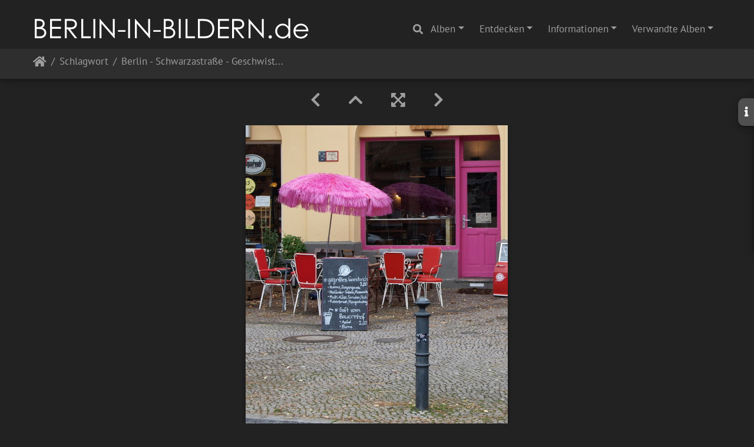

--- FILE ---
content_type: text/html; charset=utf-8
request_url: https://berlin-in-bildern.de/picture.php?/2060/tags/5-bezirk_neukolln
body_size: 322637
content:
<!DOCTYPE html>
<html lang="de" dir="ltr">
<head>
    <meta http-equiv="Content-Type" content="text/html; charset=utf-8">
    <meta name="generator" content="Piwigo (aka PWG), see piwigo.org">
    <meta name="viewport" content="width=device-width, initial-scale=1.0, maximum-scale=1.0, viewport-fit=cover">
    <meta name="mobile-web-app-capable" content="yes">
    <meta name="apple-mobile-web-app-capable" content="yes">
    <meta name="apple-mobile-web-app-status-bar-style" content="black-translucent">
    <meta http-equiv="X-UA-Compatible" content="IE=edge">
    <meta name="author" content="Claudia L aus B">
    <meta name="keywords" content="berlin, bezirk neukölln, www.berlin-in-bildern.de, © Claudia Leverentz">
    <meta name="description" content="Berlin - Schwarzastraße - Geschwister Nothaft Coffee - flickr-5194741794.jpg">

    <title>Berlin - Schwarzastraße - Geschwister Nothaft Coffee | www.berlin-in-bildern.de - Fotografien von Claudia Leverentz</title>
    <link rel="shortcut icon" type="image/x-icon" href="./local/favicon.ico">
    <link rel="icon" sizes="192x192" href="themes/bootstrap_darkroom/img/logo.png">
    <link rel="apple-touch-icon" sizes="192x192" href="themes/bootstrap_darkroom/img/logo.png">
    <link rel="start" title="Startseite" href="/" >
    <link rel="search" title="Suchen" href="search.php">
    <link rel="first" title="Erste Seite" href="picture.php?/2008/tags/5-bezirk_neukolln">
    <link rel="prev" title="Zurück" href="picture.php?/2061/tags/5-bezirk_neukolln">
    <link rel="next" title="Vorwärts" href="picture.php?/2059/tags/5-bezirk_neukolln">
    <link rel="last" title="Letzte Seite" href="picture.php?/2009/tags/5-bezirk_neukolln">
    <link rel="up" title="Vorschaubilder" href="index.php?/tags/5-bezirk_neukolln">
    <link rel="canonical" href="picture.php?/2060">

     <link rel="stylesheet" type="text/css" href="_data/combined/oe4owj.css">

<link rel="prerender" href="picture.php?/2059/tags/5-bezirk_neukolln">
</head>

<body id="thePicturePage" class="section-tags tag-5 image-2060 "  data-infos='{"section":"tags","tag_ids":["5"],"image_id":"2060"}'>

<div id="wrapper">
        <nav class="navbar navbar-expand-lg navbar-main bg-dark navbar-dark">
            <div class="container-fluid">
                <a class="navbar-brand mr-auto" href="/"><img class="img-fluid" src="images/bib.png" alt="www.berlin-in-bildern.de - Fotografien von Claudia Leverentz"/></a>
                <button type="button" class="navbar-toggler" data-toggle="collapse" data-target="#navbar-menubar" aria-controls="navbar-menubar" aria-expanded="false" aria-label="Toggle navigation">
                    <span class="fas fa-bars"></span>
                </button>
                <div class="collapse navbar-collapse" id="navbar-menubar">
                  <form class="form-inline navbar-form ml-auto" role="search" action="qsearch.php" method="get" id="quicksearch" onsubmit="return this.q.value!='' && this.q.value!=qsearch_prompt;">
                    <i class="fas fa-search" title="Suchen" aria-hidden="true"></i>
                    <div class="form-group">
                        <input type="text" name="q" id="qsearchInput" class="form-control" placeholder="Suchen" />
                    </div>
                  </form>
<!-- Start of menubar.tpl -->
<ul class="navbar-nav">
<li id="categoriesDropdownMenu" class="nav-item dropdown">
    <a href="#" class="nav-link dropdown-toggle" data-toggle="dropdown">Alben</a>
    <div class="dropdown-menu dropdown-menu-right" role="menu">
        <a class="dropdown-item" data-level="0" href="index.php?/category/19">
            Charlottenburg-Wilmersdorf
            <span class="badge badge-secondary ml-2" title="601 Fotos in diesem Album">601</span>
        </a>
        <a class="dropdown-item" data-level="0" href="index.php?/category/25">
            Friedrichshain-Kreuzberg
            <span class="badge badge-secondary ml-2" title="742 Fotos in 2 Unteralben">742</span>
        </a>
        <a class="dropdown-item" data-level="0" href="index.php?/category/6">
            Lichtenberg
            <span class="badge badge-secondary ml-2" title="122 Fotos in diesem Album">122</span>
        </a>
        <a class="dropdown-item" data-level="0" href="index.php?/category/16">
            Marzahn-Hellersdorf
            <span class="badge badge-secondary ml-2" title="29 Fotos in diesem Album">29</span>
        </a>
        <a class="dropdown-item" data-level="0" href="index.php?/category/24">
            Mitte
            <span class="badge badge-secondary ml-2" title="1041 Fotos in diesem Album">1041</span>
        </a>
        <a class="dropdown-item" data-level="0" href="index.php?/category/23">
            Neukölln
            <span class="badge badge-secondary ml-2" title="607 Fotos in diesem Album">607</span>
        </a>
        <a class="dropdown-item" data-level="0" href="index.php?/category/8">
            Pankow
            <span class="badge badge-secondary ml-2" title="87 Fotos in diesem Album">87</span>
        </a>
        <a class="dropdown-item" data-level="0" href="index.php?/category/17">
            Reinickendorf
            <span class="badge badge-secondary ml-2" title="76 Fotos in diesem Album">76</span>
        </a>
        <a class="dropdown-item" data-level="0" href="index.php?/category/4">
            Spandau
            <span class="badge badge-secondary ml-2" title="41 Fotos in diesem Album">41</span>
        </a>
        <a class="dropdown-item" data-level="0" href="index.php?/category/7">
            Steglitz-Zehlendorf
            <span class="badge badge-secondary ml-2" title="133 Fotos in diesem Album">133</span>
        </a>
        <a class="dropdown-item" data-level="0" href="index.php?/category/21">
            Tempelhof-Schöneberg
            <span class="badge badge-secondary ml-2" title="410 Fotos in diesem Album">410</span>
        </a>
        <a class="dropdown-item" data-level="0" href="index.php?/category/22">
            Treptow-Köpenick
            <span class="badge badge-secondary ml-2" title="740 Fotos in diesem Album">740</span>
        </a>
        <div class="dropdown-divider"></div>
        <div class="dropdown-header">4629 Fotos</div>
    </div>
</li>
    <li class="nav-item dropdown">                                                                                                                                                   
        <a href="#" class="nav-link dropdown-toggle" data-toggle="dropdown">Entdecken</a>
        <div class="dropdown-menu dropdown-menu-right" role="menu">
      <a class="dropdown-item" href="tags.php" title="Alle verfügbaren Schlagworte anzeigen">Schlagworte
          <span class="badge badge-secondary ml-2">2275</span>      </a>
      <a class="dropdown-item" href="search.php" title="Suchen" rel="search">Suchen
                </a>
            <div class="dropdown-divider"></div>
		<a class="dropdown-item" href="index.php?/recent_pics" title="Die neuesten Fotos anzeigen">Neueste Fotos</a>
		<a class="dropdown-item" href="index.php?/created-monthly-calendar" title="Jeden Tag mit Fotos anzeigen, gegliedert nach Monat" rel="nofollow">Kalender</a>
        </div>
    </li>
<li class="nav-item dropdown">
  <a href="#" class="nav-link dropdown-toggle" data-toggle="dropdown">Informationen</a>
  <div class="dropdown-menu dropdown-menu-right" role="menu">
    <a class="dropdown-item" href="index.php?/page/die_fotografin">Die Fotografin</a>
    <a class="dropdown-item" href="index.php?/page/impressum_datenschutzerklarung">Impressum & Datenschutzerklärung</a>
  </div>
</li>
<li id="relatedCategoriesDropdownMenu" class="nav-item dropdown">
    <a href="#" class="nav-link dropdown-toggle" data-toggle="dropdown">Verwandte Alben</a>
    <div class="dropdown-menu dropdown-menu-right" role="menu">
       <a href="index.php?/category/23"  rel="nofollow" class="dropdown-item" data-level="0">Neukölln
        <span class="badge badge-primary ml-2" title="">420</span>
       </a>
       <a href="index.php?/category/22"  rel="nofollow" class="dropdown-item" data-level="0">Treptow-Köpenick
        <span class="badge badge-primary ml-2" title="">1</span>
       </a>
    </div>
</li>

</ul>
<!-- End of menubar.tpl -->

                </div>
            </div>
        </nav>





<!-- End of header.tpl -->
<!-- Start of picture.tpl -->


<nav class="navbar navbar-contextual navbar-expand-lg navbar-dark bg-light sticky-top mb-2">
    <div class="container-fluid">
        <div class="navbar-brand">
            <div class="nav-breadcrumb d-inline-flex"><a class="nav-breadcrumb-item" href="/">Startseite</a><a class="nav-breadcrumb-item" href="tags.php" title="Alle verfügbaren Schlagworte anzeigen">Schlagwort</a> <span class="nav-breadcrumb-item active">Berlin - Schwarzastraße - Geschwister Nothaft Coffee</span></div>
        </div>
        <button type="button" class="navbar-toggler" data-toggle="collapse" data-target="#secondary-navbar" aria-controls="secondary-navbar" aria-expanded="false" aria-label="Toggle navigation">
            <span class="fas fa-bars"></span>
        </button>
        <div class="navbar-collapse collapse justify-content-end" id="secondary-navbar">
            <ul class="navbar-nav">
            </ul>
        </div>
    </div>
</nav>


<div id="main-picture-container" class="container-fluid">


  <div class="row justify-content-center">
    <div id="navigationButtons" class="col-12 py-2">
<a href="picture.php?/2061/tags/5-bezirk_neukolln" title="Zurück : Berlin - Sonnenallee" id="navPrevPicture"><i class="fas fa-chevron-left" aria-hidden="true"></i></a><a href="index.php?/tags/5-bezirk_neukolln" title="Vorschaubilder"><i class="fas fa-chevron-up"></i></a><a href="javascript:;" title="Vollbild" id="startPhotoSwipe"><i class="fas fa-expand-arrows-alt" aria-hidden="true"></i></a><a href="picture.php?/2059/tags/5-bezirk_neukolln" title="Vorwärts : Berlin - Sonnenallee" id="navNextPicture"><i class="fas fa-chevron-right" aria-hidden="true"></i></a>    </div>
  </div>

  <div id="theImage" class="row d-block justify-content-center mb-3">
    <img class="path-ext-jpg file-ext-jpg" src="_data/i/upload/2019/01/13/20190113162033-49da350a-me.jpg" width="445" height="594" alt="flickr-5194741794.jpg" id="theMainImage" usemap="#mapmedium" title="Berlin - Schwarzastraße - Geschwister Nothaft Coffee - flickr-5194741794.jpg">
  
<map name="mapmedium"><area shape=rect coords="0,0,111,594" href="picture.php?/2061/tags/5-bezirk_neukolln" title="Zurück : Berlin - Sonnenallee" alt="Berlin - Sonnenallee"><area shape=rect coords="111,0,332,148" href="index.php?/tags/5-bezirk_neukolln" title="Vorschaubilder" alt="Vorschaubilder"><area shape=rect coords="334,0,445,594" href="picture.php?/2059/tags/5-bezirk_neukolln" title="Vorwärts : Berlin - Sonnenallee" alt="Berlin - Sonnenallee"></map>
  </div>

<div id="sidebar">
    <div id="info-content" class="info">
        <dl id="standard" class="imageInfoTable"><div id="Author" class="imageInfo"><dt>Autor</dt><dd>Claudia L aus B</dd></div><div id="Tags" class="imageInfo"><dt>Schlagworte</dt><dd><a href="index.php?/tags/4-berlin">berlin</a>, <a href="index.php?/tags/5-bezirk_neukolln">bezirk neukölln</a>, <a href="index.php?/tags/44-wwwberlin_in_bildernde">www.berlin-in-bildern.de</a>, <a href="index.php?/tags/1-©_claudia_leverentz">© Claudia Leverentz</a></dd></div><div id="Categories" class="imageInfo"><dt>Alben</dt><dd><ul><li><a href="index.php?/category/23">Neukölln</a></li></ul></dd></div>
</dl>
        </dl>
    </div>
    <div class="handle">
        <a id="info-link" href="#">
            <span class="fas fa-info" aria-hidden="true"></span>
        </a>
    </div>
</div>

  <div id="theImageComment" class="row justify-content-center mb-3">
  </div>

    </div>

<div id="carousel-container" class="container">
  <div id="theImageCarousel" class="row mx-0">
    <div class="col-lg-10 col-md-12 mx-auto">
      <div id="thumbnailCarousel" class="slick-carousel center">
                        <div class="text-center">
          <a  href="picture.php?/2008/tags/5-bezirk_neukolln" data-index="0" data-name="Berlin - Bat-Yam-Platz" data-description="" data-src-xlarge="./upload/2019/01/13/20190113161828-d6637306.jpg" data-size-xlarge="900 x 675" data-src-large="./upload/2019/01/13/20190113161828-d6637306.jpg" data-size-large="900 x 675" data-src-medium="_data/i/upload/2019/01/13/20190113161828-d6637306-me.jpg" data-size-medium="792 x 594">
            <img data-lazy="_data/i/upload/2019/01/13/20190113161828-d6637306-sq.jpg" alt="Berlin - Bat-Yam-Platz" title="" class="img-fluid path-ext-jpg file-ext-jpg">
          </a>
        </div>
                        <div class="text-center">
          <a  href="picture.php?/2007/tags/5-bezirk_neukolln" data-index="1" data-name="Berlin - Theodor-Loos-Weg" data-description="" data-src-xlarge="./upload/2019/01/13/20190113161826-522457a8.jpg" data-size-xlarge="900 x 675" data-src-large="./upload/2019/01/13/20190113161826-522457a8.jpg" data-size-large="900 x 675" data-src-medium="_data/i/upload/2019/01/13/20190113161826-522457a8-me.jpg" data-size-medium="792 x 594">
            <img data-lazy="_data/i/upload/2019/01/13/20190113161826-522457a8-sq.jpg" alt="Berlin - Theodor-Loos-Weg" title="" class="img-fluid path-ext-jpg file-ext-jpg">
          </a>
        </div>
                        <div class="text-center">
          <a  href="picture.php?/2006/tags/5-bezirk_neukolln" data-index="2" data-name="Berlin - Wutzkyallee" data-description="" data-src-xlarge="./upload/2019/01/13/20190113161824-ae44351c.jpg" data-size-xlarge="900 x 675" data-src-large="./upload/2019/01/13/20190113161824-ae44351c.jpg" data-size-large="900 x 675" data-src-medium="_data/i/upload/2019/01/13/20190113161824-ae44351c-me.jpg" data-size-medium="792 x 594">
            <img data-lazy="_data/i/upload/2019/01/13/20190113161824-ae44351c-sq.jpg" alt="Berlin - Wutzkyallee" title="" class="img-fluid path-ext-jpg file-ext-jpg">
          </a>
        </div>
                        <div class="text-center">
          <a  href="picture.php?/2005/tags/5-bezirk_neukolln" data-index="3" data-name="Berlin - Wutzkyallee" data-description="" data-src-xlarge="./upload/2019/01/13/20190113161823-aea6ca6d.jpg" data-size-xlarge="675 x 900" data-src-large="_data/i/upload/2019/01/13/20190113161823-aea6ca6d-la.jpg" data-size-large="567 x 756" data-src-medium="_data/i/upload/2019/01/13/20190113161823-aea6ca6d-me.jpg" data-size-medium="445 x 594">
            <img data-lazy="_data/i/upload/2019/01/13/20190113161823-aea6ca6d-sq.jpg" alt="Berlin - Wutzkyallee" title="" class="img-fluid path-ext-jpg file-ext-jpg">
          </a>
        </div>
                        <div class="text-center">
          <a  href="picture.php?/2004/tags/5-bezirk_neukolln" data-index="4" data-name="Berlin - Hugo-Heimann-Straße" data-description="" data-src-xlarge="./upload/2019/01/13/20190113161821-f1eab572.jpg" data-size-xlarge="900 x 675" data-src-large="./upload/2019/01/13/20190113161821-f1eab572.jpg" data-size-large="900 x 675" data-src-medium="_data/i/upload/2019/01/13/20190113161821-f1eab572-me.jpg" data-size-medium="792 x 594">
            <img data-lazy="_data/i/upload/2019/01/13/20190113161821-f1eab572-sq.jpg" alt="Berlin - Hugo-Heimann-Straße" title="" class="img-fluid path-ext-jpg file-ext-jpg">
          </a>
        </div>
                        <div class="text-center">
          <a  href="picture.php?/2003/tags/5-bezirk_neukolln" data-index="5" data-name="Berlin - Ulrich-von-Hassel-Weg" data-description="" data-src-xlarge="./upload/2019/01/13/20190113161819-fef2e1bb.jpg" data-size-xlarge="900 x 675" data-src-large="./upload/2019/01/13/20190113161819-fef2e1bb.jpg" data-size-large="900 x 675" data-src-medium="_data/i/upload/2019/01/13/20190113161819-fef2e1bb-me.jpg" data-size-medium="792 x 594">
            <img data-lazy="_data/i/upload/2019/01/13/20190113161819-fef2e1bb-sq.jpg" alt="Berlin - Ulrich-von-Hassel-Weg" title="" class="img-fluid path-ext-jpg file-ext-jpg">
          </a>
        </div>
                        <div class="text-center">
          <a  href="picture.php?/2002/tags/5-bezirk_neukolln" data-index="6" data-name="Berlin - Wutzkyallee" data-description="" data-src-xlarge="./upload/2019/01/13/20190113161817-bb5ed9a8.jpg" data-size-xlarge="900 x 675" data-src-large="./upload/2019/01/13/20190113161817-bb5ed9a8.jpg" data-size-large="900 x 675" data-src-medium="_data/i/upload/2019/01/13/20190113161817-bb5ed9a8-me.jpg" data-size-medium="792 x 594">
            <img data-lazy="_data/i/upload/2019/01/13/20190113161817-bb5ed9a8-sq.jpg" alt="Berlin - Wutzkyallee" title="" class="img-fluid path-ext-jpg file-ext-jpg">
          </a>
        </div>
                        <div class="text-center">
          <a  href="picture.php?/2001/tags/5-bezirk_neukolln" data-index="7" data-name="Berlin - Neudecker Weg" data-description="" data-src-xlarge="./upload/2019/01/13/20190113161816-fee0e4f2.jpg" data-size-xlarge="900 x 673" data-src-large="./upload/2019/01/13/20190113161816-fee0e4f2.jpg" data-size-large="900 x 673" data-src-medium="_data/i/upload/2019/01/13/20190113161816-fee0e4f2-me.jpg" data-size-medium="792 x 592">
            <img data-lazy="_data/i/upload/2019/01/13/20190113161816-fee0e4f2-sq.jpg" alt="Berlin - Neudecker Weg" title="" class="img-fluid path-ext-jpg file-ext-jpg">
          </a>
        </div>
                        <div class="text-center">
          <a  href="picture.php?/2000/tags/5-bezirk_neukolln" data-index="8" data-name="Berlin - Südpark" data-description="Januar 2014" data-src-xlarge="./upload/2019/01/13/20190113161814-16ec1641.jpg" data-size-xlarge="900 x 675" data-src-large="./upload/2019/01/13/20190113161814-16ec1641.jpg" data-size-large="900 x 675" data-src-medium="_data/i/upload/2019/01/13/20190113161814-16ec1641-me.jpg" data-size-medium="792 x 594">
            <img data-lazy="_data/i/upload/2019/01/13/20190113161814-16ec1641-sq.jpg" alt="Berlin - Südpark" title="" class="img-fluid path-ext-jpg file-ext-jpg">
          </a>
        </div>
                        <div class="text-center">
          <a  href="picture.php?/2159/tags/5-bezirk_neukolln" data-index="9" data-name="Berlin - Bitterfelder Weg" data-description="" data-src-xlarge="./upload/2019/01/13/20190113162510-992d0c69.jpg" data-size-xlarge="900 x 675" data-src-large="./upload/2019/01/13/20190113162510-992d0c69.jpg" data-size-large="900 x 675" data-src-medium="_data/i/upload/2019/01/13/20190113162510-992d0c69-me.jpg" data-size-medium="792 x 594">
            <img data-lazy="_data/i/upload/2019/01/13/20190113162510-992d0c69-sq.jpg" alt="Berlin - Bitterfelder Weg" title="" class="img-fluid path-ext-jpg file-ext-jpg">
          </a>
        </div>
                        <div class="text-center">
          <a  href="picture.php?/1999/tags/5-bezirk_neukolln" data-index="10" data-name="Berlin - Ringslebenstraße - Blick zur Gropiusstadt" data-description="" data-src-xlarge="./upload/2019/01/13/20190113161811-fc31dcb8.jpg" data-size-xlarge="900 x 675" data-src-large="./upload/2019/01/13/20190113161811-fc31dcb8.jpg" data-size-large="900 x 675" data-src-medium="_data/i/upload/2019/01/13/20190113161811-fc31dcb8-me.jpg" data-size-medium="792 x 594">
            <img data-lazy="_data/i/upload/2019/01/13/20190113161811-fc31dcb8-sq.jpg" alt="Berlin - Ringslebenstraße - Blick zur Gropiusstadt" title="" class="img-fluid path-ext-jpg file-ext-jpg">
          </a>
        </div>
                        <div class="text-center">
          <a  href="picture.php?/1998/tags/5-bezirk_neukolln" data-index="11" data-name="Berlin - Buckower Damm" data-description="" data-src-xlarge="./upload/2019/01/13/20190113161810-d835442c.jpg" data-size-xlarge="600 x 800" data-src-large="_data/i/upload/2019/01/13/20190113161810-d835442c-la.jpg" data-size-large="567 x 756" data-src-medium="_data/i/upload/2019/01/13/20190113161810-d835442c-me.jpg" data-size-medium="445 x 594">
            <img data-lazy="_data/i/upload/2019/01/13/20190113161810-d835442c-sq.jpg" alt="Berlin - Buckower Damm" title="" class="img-fluid path-ext-jpg file-ext-jpg">
          </a>
        </div>
                        <div class="text-center">
          <a  href="picture.php?/1997/tags/5-bezirk_neukolln" data-index="12" data-name="Berlin - Buckower Damm" data-description="" data-src-xlarge="./upload/2019/01/13/20190113161752-54e3366c.jpg" data-size-xlarge="900 x 675" data-src-large="./upload/2019/01/13/20190113161752-54e3366c.jpg" data-size-large="900 x 675" data-src-medium="_data/i/upload/2019/01/13/20190113161752-54e3366c-me.jpg" data-size-medium="792 x 594">
            <img data-lazy="_data/i/upload/2019/01/13/20190113161752-54e3366c-sq.jpg" alt="Berlin - Buckower Damm" title="" class="img-fluid path-ext-jpg file-ext-jpg">
          </a>
        </div>
                        <div class="text-center">
          <a  href="picture.php?/1996/tags/5-bezirk_neukolln" data-index="13" data-name="Berlin - Harzer Straße" data-description="" data-src-xlarge="./upload/2019/01/13/20190113161749-f9c0e968.jpg" data-size-xlarge="900 x 675" data-src-large="./upload/2019/01/13/20190113161749-f9c0e968.jpg" data-size-large="900 x 675" data-src-medium="_data/i/upload/2019/01/13/20190113161749-f9c0e968-me.jpg" data-size-medium="792 x 594">
            <img data-lazy="_data/i/upload/2019/01/13/20190113161749-f9c0e968-sq.jpg" alt="Berlin - Harzer Straße" title="" class="img-fluid path-ext-jpg file-ext-jpg">
          </a>
        </div>
                        <div class="text-center">
          <a  href="picture.php?/1995/tags/5-bezirk_neukolln" data-index="14" data-name="Berlin - Karl-Marx-Straße - Durchgang zum Heimathafen" data-description="" data-src-xlarge="./upload/2019/01/13/20190113161748-8111c6cf.jpg" data-size-xlarge="900 x 675" data-src-large="./upload/2019/01/13/20190113161748-8111c6cf.jpg" data-size-large="900 x 675" data-src-medium="_data/i/upload/2019/01/13/20190113161748-8111c6cf-me.jpg" data-size-medium="792 x 594">
            <img data-lazy="_data/i/upload/2019/01/13/20190113161748-8111c6cf-sq.jpg" alt="Berlin - Karl-Marx-Straße - Durchgang zum Heimathafen" title="" class="img-fluid path-ext-jpg file-ext-jpg">
          </a>
        </div>
                        <div class="text-center">
          <a  href="picture.php?/1993/tags/5-bezirk_neukolln" data-index="15" data-name="Berlin - Woermannkehre" data-description="" data-src-xlarge="./upload/2019/01/13/20190113161729-9150463a.jpg" data-size-xlarge="900 x 675" data-src-large="./upload/2019/01/13/20190113161729-9150463a.jpg" data-size-large="900 x 675" data-src-medium="_data/i/upload/2019/01/13/20190113161729-9150463a-me.jpg" data-size-medium="792 x 594">
            <img data-lazy="_data/i/upload/2019/01/13/20190113161729-9150463a-sq.jpg" alt="Berlin - Woermannkehre" title="" class="img-fluid path-ext-jpg file-ext-jpg">
          </a>
        </div>
                        <div class="text-center">
          <a  href="picture.php?/1994/tags/5-bezirk_neukolln" data-index="16" data-name="Berlin - Richardstraße" data-description="" data-src-xlarge="./upload/2019/01/13/20190113161730-1e532866.jpg" data-size-xlarge="900 x 675" data-src-large="./upload/2019/01/13/20190113161730-1e532866.jpg" data-size-large="900 x 675" data-src-medium="_data/i/upload/2019/01/13/20190113161730-1e532866-me.jpg" data-size-medium="792 x 594">
            <img data-lazy="_data/i/upload/2019/01/13/20190113161730-1e532866-sq.jpg" alt="Berlin - Richardstraße" title="" class="img-fluid path-ext-jpg file-ext-jpg">
          </a>
        </div>
                        <div class="text-center">
          <a  href="picture.php?/1989/tags/5-bezirk_neukolln" data-index="17" data-name="Berlin - BAB A 100 - 16. Bauabschnitt" data-description="02.03.2014" data-src-xlarge="./upload/2019/01/13/20190113161721-c292f84b.jpg" data-size-xlarge="900 x 675" data-src-large="./upload/2019/01/13/20190113161721-c292f84b.jpg" data-size-large="900 x 675" data-src-medium="_data/i/upload/2019/01/13/20190113161721-c292f84b-me.jpg" data-size-medium="792 x 594">
            <img data-lazy="_data/i/upload/2019/01/13/20190113161721-c292f84b-sq.jpg" alt="Berlin - BAB A 100 - 16. Bauabschnitt" title="" class="img-fluid path-ext-jpg file-ext-jpg">
          </a>
        </div>
                        <div class="text-center">
          <a  href="picture.php?/1981/tags/5-bezirk_neukolln" data-index="18" data-name="Berlin - BAB A 100 - 16. Bauabschnitt" data-description="02.03.2014" data-src-xlarge="./upload/2019/01/13/20190113161707-c0ad5fe2.jpg" data-size-xlarge="900 x 675" data-src-large="./upload/2019/01/13/20190113161707-c0ad5fe2.jpg" data-size-large="900 x 675" data-src-medium="_data/i/upload/2019/01/13/20190113161707-c0ad5fe2-me.jpg" data-size-medium="792 x 594">
            <img data-lazy="_data/i/upload/2019/01/13/20190113161707-c0ad5fe2-sq.jpg" alt="Berlin - BAB A 100 - 16. Bauabschnitt" title="" class="img-fluid path-ext-jpg file-ext-jpg">
          </a>
        </div>
                        <div class="text-center">
          <a  href="picture.php?/1979/tags/5-bezirk_neukolln" data-index="19" data-name="Berlin - BAB A 100 - 16. Bauabschnitt" data-description="02.03.2014" data-src-xlarge="./upload/2019/01/13/20190113161703-76241858.jpg" data-size-xlarge="900 x 675" data-src-large="./upload/2019/01/13/20190113161703-76241858.jpg" data-size-large="900 x 675" data-src-medium="_data/i/upload/2019/01/13/20190113161703-76241858-me.jpg" data-size-medium="792 x 594">
            <img data-lazy="_data/i/upload/2019/01/13/20190113161703-76241858-sq.jpg" alt="Berlin - BAB A 100 - 16. Bauabschnitt" title="" class="img-fluid path-ext-jpg file-ext-jpg">
          </a>
        </div>
                        <div class="text-center">
          <a  href="picture.php?/1992/tags/5-bezirk_neukolln" data-index="20" data-name="BAB A 100 - 16. Bauabschnitt" data-description="02.03.2014" data-src-xlarge="./upload/2019/01/13/20190113161726-d2071874.jpg" data-size-xlarge="900 x 675" data-src-large="./upload/2019/01/13/20190113161726-d2071874.jpg" data-size-large="900 x 675" data-src-medium="_data/i/upload/2019/01/13/20190113161726-d2071874-me.jpg" data-size-medium="792 x 594">
            <img data-lazy="_data/i/upload/2019/01/13/20190113161726-d2071874-sq.jpg" alt="BAB A 100 - 16. Bauabschnitt" title="" class="img-fluid path-ext-jpg file-ext-jpg">
          </a>
        </div>
                        <div class="text-center">
          <a  href="picture.php?/1990/tags/5-bezirk_neukolln" data-index="21" data-name="Berlin - BAB A 100 - 16. Bauabschnitt" data-description="02.03.2014" data-src-xlarge="./upload/2019/01/13/20190113161723-7a184ea5.jpg" data-size-xlarge="675 x 900" data-src-large="_data/i/upload/2019/01/13/20190113161723-7a184ea5-la.jpg" data-size-large="567 x 756" data-src-medium="_data/i/upload/2019/01/13/20190113161723-7a184ea5-me.jpg" data-size-medium="445 x 594">
            <img data-lazy="_data/i/upload/2019/01/13/20190113161723-7a184ea5-sq.jpg" alt="Berlin - BAB A 100 - 16. Bauabschnitt" title="" class="img-fluid path-ext-jpg file-ext-jpg">
          </a>
        </div>
                        <div class="text-center">
          <a  href="picture.php?/1988/tags/5-bezirk_neukolln" data-index="22" data-name="Berlin - BAB A 100 - 16. Bauabschnitt" data-description="02.03.2014" data-src-xlarge="./upload/2019/01/13/20190113161720-8f7d8958.jpg" data-size-xlarge="900 x 675" data-src-large="./upload/2019/01/13/20190113161720-8f7d8958.jpg" data-size-large="900 x 675" data-src-medium="_data/i/upload/2019/01/13/20190113161720-8f7d8958-me.jpg" data-size-medium="792 x 594">
            <img data-lazy="_data/i/upload/2019/01/13/20190113161720-8f7d8958-sq.jpg" alt="Berlin - BAB A 100 - 16. Bauabschnitt" title="" class="img-fluid path-ext-jpg file-ext-jpg">
          </a>
        </div>
                        <div class="text-center">
          <a  href="picture.php?/1985/tags/5-bezirk_neukolln" data-index="23" data-name="Berlin - BAB A 100 - 16. Bauabschnitt" data-description="02.03.2014" data-src-xlarge="./upload/2019/01/13/20190113161714-166cd2cd.jpg" data-size-xlarge="900 x 675" data-src-large="./upload/2019/01/13/20190113161714-166cd2cd.jpg" data-size-large="900 x 675" data-src-medium="_data/i/upload/2019/01/13/20190113161714-166cd2cd-me.jpg" data-size-medium="792 x 594">
            <img data-lazy="_data/i/upload/2019/01/13/20190113161714-166cd2cd-sq.jpg" alt="Berlin - BAB A 100 - 16. Bauabschnitt" title="" class="img-fluid path-ext-jpg file-ext-jpg">
          </a>
        </div>
                        <div class="text-center">
          <a  href="picture.php?/1983/tags/5-bezirk_neukolln" data-index="24" data-name="Berlin - BAB A 100 - 16. Bauabschnitt" data-description="02.03.2014" data-src-xlarge="./upload/2019/01/13/20190113161710-ac89ae0b.jpg" data-size-xlarge="900 x 674" data-src-large="./upload/2019/01/13/20190113161710-ac89ae0b.jpg" data-size-large="900 x 674" data-src-medium="_data/i/upload/2019/01/13/20190113161710-ac89ae0b-me.jpg" data-size-medium="792 x 593">
            <img data-lazy="_data/i/upload/2019/01/13/20190113161710-ac89ae0b-sq.jpg" alt="Berlin - BAB A 100 - 16. Bauabschnitt" title="" class="img-fluid path-ext-jpg file-ext-jpg">
          </a>
        </div>
                        <div class="text-center">
          <a  href="picture.php?/1980/tags/5-bezirk_neukolln" data-index="25" data-name="Berlin - BAB A 100 - 16. Bauabschnitt" data-description="02.03.2014" data-src-xlarge="./upload/2019/01/13/20190113161705-b1fd562b.jpg" data-size-xlarge="900 x 675" data-src-large="./upload/2019/01/13/20190113161705-b1fd562b.jpg" data-size-large="900 x 675" data-src-medium="_data/i/upload/2019/01/13/20190113161705-b1fd562b-me.jpg" data-size-medium="792 x 594">
            <img data-lazy="_data/i/upload/2019/01/13/20190113161705-b1fd562b-sq.jpg" alt="Berlin - BAB A 100 - 16. Bauabschnitt" title="" class="img-fluid path-ext-jpg file-ext-jpg">
          </a>
        </div>
                        <div class="text-center">
          <a  href="picture.php?/1991/tags/5-bezirk_neukolln" data-index="26" data-name="Berlin - BAB A 100 - 16. Bauabschnitt" data-description="02.03.2014" data-src-xlarge="./upload/2019/01/13/20190113161725-c2731055.jpg" data-size-xlarge="900 x 674" data-src-large="./upload/2019/01/13/20190113161725-c2731055.jpg" data-size-large="900 x 674" data-src-medium="_data/i/upload/2019/01/13/20190113161725-c2731055-me.jpg" data-size-medium="792 x 593">
            <img data-lazy="_data/i/upload/2019/01/13/20190113161725-c2731055-sq.jpg" alt="Berlin - BAB A 100 - 16. Bauabschnitt" title="" class="img-fluid path-ext-jpg file-ext-jpg">
          </a>
        </div>
                        <div class="text-center">
          <a  href="picture.php?/1987/tags/5-bezirk_neukolln" data-index="27" data-name="Berlin - BAB A 100 - 16. Bauabschnitt" data-description="02.03.2014" data-src-xlarge="./upload/2019/01/13/20190113161717-bc03b81a.jpg" data-size-xlarge="900 x 675" data-src-large="./upload/2019/01/13/20190113161717-bc03b81a.jpg" data-size-large="900 x 675" data-src-medium="_data/i/upload/2019/01/13/20190113161717-bc03b81a-me.jpg" data-size-medium="792 x 594">
            <img data-lazy="_data/i/upload/2019/01/13/20190113161717-bc03b81a-sq.jpg" alt="Berlin - BAB A 100 - 16. Bauabschnitt" title="" class="img-fluid path-ext-jpg file-ext-jpg">
          </a>
        </div>
                        <div class="text-center">
          <a  href="picture.php?/1986/tags/5-bezirk_neukolln" data-index="28" data-name="Berlin - BAB A 100 - 16. Bauabschnitt" data-description="02.03.2014" data-src-xlarge="./upload/2019/01/13/20190113161716-02aed93c.jpg" data-size-xlarge="900 x 675" data-src-large="./upload/2019/01/13/20190113161716-02aed93c.jpg" data-size-large="900 x 675" data-src-medium="_data/i/upload/2019/01/13/20190113161716-02aed93c-me.jpg" data-size-medium="792 x 594">
            <img data-lazy="_data/i/upload/2019/01/13/20190113161716-02aed93c-sq.jpg" alt="Berlin - BAB A 100 - 16. Bauabschnitt" title="" class="img-fluid path-ext-jpg file-ext-jpg">
          </a>
        </div>
                        <div class="text-center">
          <a  href="picture.php?/1984/tags/5-bezirk_neukolln" data-index="29" data-name="BAB A 100 - 16. BauabschnittBerlin -" data-description="02.03.2014" data-src-xlarge="./upload/2019/01/13/20190113161713-f33b418c.jpg" data-size-xlarge="900 x 675" data-src-large="./upload/2019/01/13/20190113161713-f33b418c.jpg" data-size-large="900 x 675" data-src-medium="_data/i/upload/2019/01/13/20190113161713-f33b418c-me.jpg" data-size-medium="792 x 594">
            <img data-lazy="_data/i/upload/2019/01/13/20190113161713-f33b418c-sq.jpg" alt="BAB A 100 - 16. BauabschnittBerlin -" title="" class="img-fluid path-ext-jpg file-ext-jpg">
          </a>
        </div>
                        <div class="text-center">
          <a  href="picture.php?/1982/tags/5-bezirk_neukolln" data-index="30" data-name="Berlin - BAB A 100 - 16. Bauabschnitt" data-description="02.03.2014" data-src-xlarge="./upload/2019/01/13/20190113161708-58094059.jpg" data-size-xlarge="900 x 675" data-src-large="./upload/2019/01/13/20190113161708-58094059.jpg" data-size-large="900 x 675" data-src-medium="_data/i/upload/2019/01/13/20190113161708-58094059-me.jpg" data-size-medium="792 x 594">
            <img data-lazy="_data/i/upload/2019/01/13/20190113161708-58094059-sq.jpg" alt="Berlin - BAB A 100 - 16. Bauabschnitt" title="" class="img-fluid path-ext-jpg file-ext-jpg">
          </a>
        </div>
                        <div class="text-center">
          <a  href="picture.php?/1978/tags/5-bezirk_neukolln" data-index="31" data-name="Berlin - Ringbahnstraße" data-description="" data-src-xlarge="./upload/2019/01/13/20190113161702-2fa5e2b6.jpg" data-size-xlarge="900 x 675" data-src-large="./upload/2019/01/13/20190113161702-2fa5e2b6.jpg" data-size-large="900 x 675" data-src-medium="_data/i/upload/2019/01/13/20190113161702-2fa5e2b6-me.jpg" data-size-medium="792 x 594">
            <img data-lazy="_data/i/upload/2019/01/13/20190113161702-2fa5e2b6-sq.jpg" alt="Berlin - Ringbahnstraße" title="" class="img-fluid path-ext-jpg file-ext-jpg">
          </a>
        </div>
                        <div class="text-center">
          <a  href="picture.php?/1977/tags/5-bezirk_neukolln" data-index="32" data-name="Berlin - Willstätter Straße" data-description="02.03.2014" data-src-xlarge="./upload/2019/01/13/20190113161700-89bbf65c.jpg" data-size-xlarge="900 x 675" data-src-large="./upload/2019/01/13/20190113161700-89bbf65c.jpg" data-size-large="900 x 675" data-src-medium="_data/i/upload/2019/01/13/20190113161700-89bbf65c-me.jpg" data-size-medium="792 x 594">
            <img data-lazy="_data/i/upload/2019/01/13/20190113161700-89bbf65c-sq.jpg" alt="Berlin - Willstätter Straße" title="" class="img-fluid path-ext-jpg file-ext-jpg">
          </a>
        </div>
                        <div class="text-center">
          <a  href="picture.php?/1969/tags/5-bezirk_neukolln" data-index="33" data-name="Berlin - BAB A 100 - 16. Bauabschnitt" data-description="27.04.2014                          " data-src-xlarge="./upload/2019/01/13/20190113161645-8a153439.jpg" data-size-xlarge="900 x 675" data-src-large="./upload/2019/01/13/20190113161645-8a153439.jpg" data-size-large="900 x 675" data-src-medium="_data/i/upload/2019/01/13/20190113161645-8a153439-me.jpg" data-size-medium="792 x 594">
            <img data-lazy="_data/i/upload/2019/01/13/20190113161645-8a153439-sq.jpg" alt="Berlin - BAB A 100 - 16. Bauabschnitt" title="" class="img-fluid path-ext-jpg file-ext-jpg">
          </a>
        </div>
                        <div class="text-center">
          <a  href="picture.php?/1972/tags/5-bezirk_neukolln" data-index="34" data-name="Berlin - BAB A 100 - 16. Bauabschnitt" data-description="27.04.2014                          " data-src-xlarge="./upload/2019/01/13/20190113161651-6044645f.jpg" data-size-xlarge="900 x 675" data-src-large="./upload/2019/01/13/20190113161651-6044645f.jpg" data-size-large="900 x 675" data-src-medium="_data/i/upload/2019/01/13/20190113161651-6044645f-me.jpg" data-size-medium="792 x 594">
            <img data-lazy="_data/i/upload/2019/01/13/20190113161651-6044645f-sq.jpg" alt="Berlin - BAB A 100 - 16. Bauabschnitt" title="" class="img-fluid path-ext-jpg file-ext-jpg">
          </a>
        </div>
                        <div class="text-center">
          <a  href="picture.php?/1974/tags/5-bezirk_neukolln" data-index="35" data-name="Berlin - BAB A 100 - 16. Bauabschnitt" data-description="27.04.2014                          " data-src-xlarge="./upload/2019/01/13/20190113161654-41c15c25.jpg" data-size-xlarge="900 x 675" data-src-large="./upload/2019/01/13/20190113161654-41c15c25.jpg" data-size-large="900 x 675" data-src-medium="_data/i/upload/2019/01/13/20190113161654-41c15c25-me.jpg" data-size-medium="792 x 594">
            <img data-lazy="_data/i/upload/2019/01/13/20190113161654-41c15c25-sq.jpg" alt="Berlin - BAB A 100 - 16. Bauabschnitt" title="" class="img-fluid path-ext-jpg file-ext-jpg">
          </a>
        </div>
                        <div class="text-center">
          <a  href="picture.php?/1971/tags/5-bezirk_neukolln" data-index="36" data-name="Berlin - BAB A 100 - 16. Bauabschnitt" data-description="27.04.2014                          " data-src-xlarge="./upload/2019/01/13/20190113161649-e4eda829.jpg" data-size-xlarge="900 x 675" data-src-large="./upload/2019/01/13/20190113161649-e4eda829.jpg" data-size-large="900 x 675" data-src-medium="_data/i/upload/2019/01/13/20190113161649-e4eda829-me.jpg" data-size-medium="792 x 594">
            <img data-lazy="_data/i/upload/2019/01/13/20190113161649-e4eda829-sq.jpg" alt="Berlin - BAB A 100 - 16. Bauabschnitt" title="" class="img-fluid path-ext-jpg file-ext-jpg">
          </a>
        </div>
                        <div class="text-center">
          <a  href="picture.php?/1975/tags/5-bezirk_neukolln" data-index="37" data-name="Berlin - BAB A 100 - 16. Bauabschnitt" data-description="27.04.2014                          " data-src-xlarge="./upload/2019/01/13/20190113161656-62ebfd0e.jpg" data-size-xlarge="900 x 675" data-src-large="./upload/2019/01/13/20190113161656-62ebfd0e.jpg" data-size-large="900 x 675" data-src-medium="_data/i/upload/2019/01/13/20190113161656-62ebfd0e-me.jpg" data-size-medium="792 x 594">
            <img data-lazy="_data/i/upload/2019/01/13/20190113161656-62ebfd0e-sq.jpg" alt="Berlin - BAB A 100 - 16. Bauabschnitt" title="" class="img-fluid path-ext-jpg file-ext-jpg">
          </a>
        </div>
                        <div class="text-center">
          <a  href="picture.php?/1973/tags/5-bezirk_neukolln" data-index="38" data-name="Berlin - BAB A 100 - 16. Bauabschnitt" data-description="27.04.2014                          " data-src-xlarge="./upload/2019/01/13/20190113161653-0ab3d353.jpg" data-size-xlarge="900 x 675" data-src-large="./upload/2019/01/13/20190113161653-0ab3d353.jpg" data-size-large="900 x 675" data-src-medium="_data/i/upload/2019/01/13/20190113161653-0ab3d353-me.jpg" data-size-medium="792 x 594">
            <img data-lazy="_data/i/upload/2019/01/13/20190113161653-0ab3d353-sq.jpg" alt="Berlin - BAB A 100 - 16. Bauabschnitt" title="" class="img-fluid path-ext-jpg file-ext-jpg">
          </a>
        </div>
                        <div class="text-center">
          <a  href="picture.php?/1967/tags/5-bezirk_neukolln" data-index="39" data-name="Berlin - BAB A 100 - 16. Bauabschnitt" data-description="27.04.2014                          " data-src-xlarge="./upload/2019/01/13/20190113161641-afadcdc4.jpg" data-size-xlarge="900 x 675" data-src-large="./upload/2019/01/13/20190113161641-afadcdc4.jpg" data-size-large="900 x 675" data-src-medium="_data/i/upload/2019/01/13/20190113161641-afadcdc4-me.jpg" data-size-medium="792 x 594">
            <img data-lazy="_data/i/upload/2019/01/13/20190113161641-afadcdc4-sq.jpg" alt="Berlin - BAB A 100 - 16. Bauabschnitt" title="" class="img-fluid path-ext-jpg file-ext-jpg">
          </a>
        </div>
                        <div class="text-center">
          <a  href="picture.php?/1968/tags/5-bezirk_neukolln" data-index="40" data-name="Berlin - BAB A 100 - 16. Bauabschnitt" data-description="27.04.2014                          " data-src-xlarge="./upload/2019/01/13/20190113161643-c99c40ee.jpg" data-size-xlarge="900 x 675" data-src-large="./upload/2019/01/13/20190113161643-c99c40ee.jpg" data-size-large="900 x 675" data-src-medium="_data/i/upload/2019/01/13/20190113161643-c99c40ee-me.jpg" data-size-medium="792 x 594">
            <img data-lazy="_data/i/upload/2019/01/13/20190113161643-c99c40ee-sq.jpg" alt="Berlin - BAB A 100 - 16. Bauabschnitt" title="" class="img-fluid path-ext-jpg file-ext-jpg">
          </a>
        </div>
                        <div class="text-center">
          <a  href="picture.php?/1970/tags/5-bezirk_neukolln" data-index="41" data-name="Berlin - BAB A 100 - 16. Bauabschnitt" data-description="27.04.2014                          " data-src-xlarge="./upload/2019/01/13/20190113161647-124c110b.jpg" data-size-xlarge="900 x 675" data-src-large="./upload/2019/01/13/20190113161647-124c110b.jpg" data-size-large="900 x 675" data-src-medium="_data/i/upload/2019/01/13/20190113161647-124c110b-me.jpg" data-size-medium="792 x 594">
            <img data-lazy="_data/i/upload/2019/01/13/20190113161647-124c110b-sq.jpg" alt="Berlin - BAB A 100 - 16. Bauabschnitt" title="" class="img-fluid path-ext-jpg file-ext-jpg">
          </a>
        </div>
                        <div class="text-center">
          <a  href="picture.php?/1976/tags/5-bezirk_neukolln" data-index="42" data-name="Berlin - BAB A 100 - 16. Bauabschnitt" data-description="27.04.2014                          " data-src-xlarge="./upload/2019/01/13/20190113161657-638441cd.jpg" data-size-xlarge="900 x 675" data-src-large="./upload/2019/01/13/20190113161657-638441cd.jpg" data-size-large="900 x 675" data-src-medium="_data/i/upload/2019/01/13/20190113161657-638441cd-me.jpg" data-size-medium="792 x 594">
            <img data-lazy="_data/i/upload/2019/01/13/20190113161657-638441cd-sq.jpg" alt="Berlin - BAB A 100 - 16. Bauabschnitt" title="" class="img-fluid path-ext-jpg file-ext-jpg">
          </a>
        </div>
                        <div class="text-center">
          <a  href="picture.php?/1966/tags/5-bezirk_neukolln" data-index="43" data-name="Berlin - Richardstraße" data-description="" data-src-xlarge="./upload/2019/01/13/20190113161640-d445b34c.jpg" data-size-xlarge="601 x 800" data-src-large="_data/i/upload/2019/01/13/20190113161640-d445b34c-la.jpg" data-size-large="567 x 756" data-src-medium="_data/i/upload/2019/01/13/20190113161640-d445b34c-me.jpg" data-size-medium="446 x 594">
            <img data-lazy="_data/i/upload/2019/01/13/20190113161640-d445b34c-sq.jpg" alt="Berlin - Richardstraße" title="" class="img-fluid path-ext-jpg file-ext-jpg">
          </a>
        </div>
                        <div class="text-center">
          <a  href="picture.php?/1957/tags/5-bezirk_neukolln" data-index="44" data-name="Berlin - BAB A 100 - 16.Bauabschnitt" data-description="24.05.2014                               " data-src-xlarge="./upload/2019/01/13/20190113161604-5edcde27.jpg" data-size-xlarge="900 x 675" data-src-large="./upload/2019/01/13/20190113161604-5edcde27.jpg" data-size-large="900 x 675" data-src-medium="_data/i/upload/2019/01/13/20190113161604-5edcde27-me.jpg" data-size-medium="792 x 594">
            <img data-lazy="_data/i/upload/2019/01/13/20190113161604-5edcde27-sq.jpg" alt="Berlin - BAB A 100 - 16.Bauabschnitt" title="" class="img-fluid path-ext-jpg file-ext-jpg">
          </a>
        </div>
                        <div class="text-center">
          <a  href="picture.php?/1956/tags/5-bezirk_neukolln" data-index="45" data-name="Berlin - BAB A 100 - 16.Bauabschnitt" data-description="24.05.2014                               " data-src-xlarge="./upload/2019/01/13/20190113161602-a0a0a14c.jpg" data-size-xlarge="900 x 675" data-src-large="./upload/2019/01/13/20190113161602-a0a0a14c.jpg" data-size-large="900 x 675" data-src-medium="_data/i/upload/2019/01/13/20190113161602-a0a0a14c-me.jpg" data-size-medium="792 x 594">
            <img data-lazy="_data/i/upload/2019/01/13/20190113161602-a0a0a14c-sq.jpg" alt="Berlin - BAB A 100 - 16.Bauabschnitt" title="" class="img-fluid path-ext-jpg file-ext-jpg">
          </a>
        </div>
                        <div class="text-center">
          <a  href="picture.php?/1965/tags/5-bezirk_neukolln" data-index="46" data-name="Berlin - Nobelstraße" data-description="" data-src-xlarge="./upload/2019/01/13/20190113161638-4f6a1751.jpg" data-size-xlarge="900 x 675" data-src-large="./upload/2019/01/13/20190113161638-4f6a1751.jpg" data-size-large="900 x 675" data-src-medium="_data/i/upload/2019/01/13/20190113161638-4f6a1751-me.jpg" data-size-medium="792 x 594">
            <img data-lazy="_data/i/upload/2019/01/13/20190113161638-4f6a1751-sq.jpg" alt="Berlin - Nobelstraße" title="" class="img-fluid path-ext-jpg file-ext-jpg">
          </a>
        </div>
                        <div class="text-center">
          <a  href="picture.php?/1951/tags/5-bezirk_neukolln" data-index="47" data-name="Berlin - Grenzallee" data-description="" data-src-xlarge="./upload/2019/01/13/20190113161531-6e90a79f.jpg" data-size-xlarge="900 x 675" data-src-large="./upload/2019/01/13/20190113161531-6e90a79f.jpg" data-size-large="900 x 675" data-src-medium="_data/i/upload/2019/01/13/20190113161531-6e90a79f-me.jpg" data-size-medium="792 x 594">
            <img data-lazy="_data/i/upload/2019/01/13/20190113161531-6e90a79f-sq.jpg" alt="Berlin - Grenzallee" title="" class="img-fluid path-ext-jpg file-ext-jpg">
          </a>
        </div>
                        <div class="text-center">
          <a  href="picture.php?/1950/tags/5-bezirk_neukolln" data-index="48" data-name="Berlin - Eschersheimer Straße" data-description="" data-src-xlarge="./upload/2019/01/13/20190113161517-d7a07b37.jpg" data-size-xlarge="900 x 675" data-src-large="./upload/2019/01/13/20190113161517-d7a07b37.jpg" data-size-large="900 x 675" data-src-medium="_data/i/upload/2019/01/13/20190113161517-d7a07b37-me.jpg" data-size-medium="792 x 594">
            <img data-lazy="_data/i/upload/2019/01/13/20190113161517-d7a07b37-sq.jpg" alt="Berlin - Eschersheimer Straße" title="" class="img-fluid path-ext-jpg file-ext-jpg">
          </a>
        </div>
                        <div class="text-center">
          <a  href="picture.php?/1964/tags/5-bezirk_neukolln" data-index="49" data-name="Berlin - Südpark" data-description="" data-src-xlarge="./upload/2019/01/13/20190113161636-d5da91d3.jpg" data-size-xlarge="900 x 675" data-src-large="./upload/2019/01/13/20190113161636-d5da91d3.jpg" data-size-large="900 x 675" data-src-medium="_data/i/upload/2019/01/13/20190113161636-d5da91d3-me.jpg" data-size-medium="792 x 594">
            <img data-lazy="_data/i/upload/2019/01/13/20190113161636-d5da91d3-sq.jpg" alt="Berlin - Südpark" title="" class="img-fluid path-ext-jpg file-ext-jpg">
          </a>
        </div>
                        <div class="text-center">
          <a  href="picture.php?/1963/tags/5-bezirk_neukolln" data-index="50" data-name="Berlin - Blick vom Fußgängersteg Britzer Tor auf die Häuserzeile Walkenrieder Straße / Suderoder Straße" data-description="" data-src-xlarge="./upload/2019/01/13/20190113161634-2d41c853.jpg" data-size-xlarge="900 x 675" data-src-large="./upload/2019/01/13/20190113161634-2d41c853.jpg" data-size-large="900 x 675" data-src-medium="_data/i/upload/2019/01/13/20190113161634-2d41c853-me.jpg" data-size-medium="792 x 594">
            <img data-lazy="_data/i/upload/2019/01/13/20190113161634-2d41c853-sq.jpg" alt="Berlin - Blick vom Fußgängersteg Britzer Tor auf die Häuserzeile Walkenrieder Straße / Suderoder Straße" title="" class="img-fluid path-ext-jpg file-ext-jpg">
          </a>
        </div>
                        <div class="text-center">
          <a  href="picture.php?/1954/tags/5-bezirk_neukolln" data-index="51" data-name="Berlin - BAB A 100 - 16.Bauabschnitt" data-description="24.05.2014                               " data-src-xlarge="./upload/2019/01/13/20190113161558-fc66a883.jpg" data-size-xlarge="600 x 800" data-src-large="_data/i/upload/2019/01/13/20190113161558-fc66a883-la.jpg" data-size-large="567 x 756" data-src-medium="_data/i/upload/2019/01/13/20190113161558-fc66a883-me.jpg" data-size-medium="445 x 594">
            <img data-lazy="_data/i/upload/2019/01/13/20190113161558-fc66a883-sq.jpg" alt="Berlin - BAB A 100 - 16.Bauabschnitt" title="" class="img-fluid path-ext-jpg file-ext-jpg">
          </a>
        </div>
                        <div class="text-center">
          <a  href="picture.php?/1955/tags/5-bezirk_neukolln" data-index="52" data-name="Berlin - BAB A 100 - 16.Bauabschnitt" data-description="24.05.2014                               " data-src-xlarge="./upload/2019/01/13/20190113161559-1b2e199a.jpg" data-size-xlarge="900 x 675" data-src-large="./upload/2019/01/13/20190113161559-1b2e199a.jpg" data-size-large="900 x 675" data-src-medium="_data/i/upload/2019/01/13/20190113161559-1b2e199a-me.jpg" data-size-medium="792 x 594">
            <img data-lazy="_data/i/upload/2019/01/13/20190113161559-1b2e199a-sq.jpg" alt="Berlin - BAB A 100 - 16.Bauabschnitt" title="" class="img-fluid path-ext-jpg file-ext-jpg">
          </a>
        </div>
                        <div class="text-center">
          <a  href="picture.php?/1958/tags/5-bezirk_neukolln" data-index="53" data-name="Berlin - BAB A 100 - 16.Bauabschnitt" data-description="24.05.2014                               " data-src-xlarge="./upload/2019/01/13/20190113161606-f29a6a01.jpg" data-size-xlarge="900 x 675" data-src-large="./upload/2019/01/13/20190113161606-f29a6a01.jpg" data-size-large="900 x 675" data-src-medium="_data/i/upload/2019/01/13/20190113161606-f29a6a01-me.jpg" data-size-medium="792 x 594">
            <img data-lazy="_data/i/upload/2019/01/13/20190113161606-f29a6a01-sq.jpg" alt="Berlin - BAB A 100 - 16.Bauabschnitt" title="" class="img-fluid path-ext-jpg file-ext-jpg">
          </a>
        </div>
                        <div class="text-center">
          <a  href="picture.php?/1960/tags/5-bezirk_neukolln" data-index="54" data-name="Berlin - BAB A 100 - 16.Bauabschnitt" data-description="24.05.2014                               " data-src-xlarge="./upload/2019/01/13/20190113161626-cdb9bef0.jpg" data-size-xlarge="1201 x 900" data-src-large="_data/i/upload/2019/01/13/20190113161626-cdb9bef0-la.jpg" data-size-large="1008 x 755" data-src-medium="_data/i/upload/2019/01/13/20190113161626-cdb9bef0-me.jpg" data-size-medium="792 x 593">
            <img data-lazy="_data/i/upload/2019/01/13/20190113161626-cdb9bef0-sq.jpg" alt="Berlin - BAB A 100 - 16.Bauabschnitt" title="" class="img-fluid path-ext-jpg file-ext-jpg">
          </a>
        </div>
                        <div class="text-center">
          <a  href="picture.php?/1962/tags/5-bezirk_neukolln" data-index="55" data-name="Berlin - BAB A 100 - 16.Bauabschnitt" data-description="24.05.2014                               " data-src-xlarge="./upload/2019/01/13/20190113161633-e7fdf710.jpg" data-size-xlarge="900 x 675" data-src-large="./upload/2019/01/13/20190113161633-e7fdf710.jpg" data-size-large="900 x 675" data-src-medium="_data/i/upload/2019/01/13/20190113161633-e7fdf710-me.jpg" data-size-medium="792 x 594">
            <img data-lazy="_data/i/upload/2019/01/13/20190113161633-e7fdf710-sq.jpg" alt="Berlin - BAB A 100 - 16.Bauabschnitt" title="" class="img-fluid path-ext-jpg file-ext-jpg">
          </a>
        </div>
                        <div class="text-center">
          <a  href="picture.php?/1961/tags/5-bezirk_neukolln" data-index="56" data-name="Berlin - BAB A 100 - 16.Bauabschnitt" data-description="24.05.2014                               " data-src-xlarge="./upload/2019/01/13/20190113161631-679c24b6.jpg" data-size-xlarge="900 x 675" data-src-large="./upload/2019/01/13/20190113161631-679c24b6.jpg" data-size-large="900 x 675" data-src-medium="_data/i/upload/2019/01/13/20190113161631-679c24b6-me.jpg" data-size-medium="792 x 594">
            <img data-lazy="_data/i/upload/2019/01/13/20190113161631-679c24b6-sq.jpg" alt="Berlin - BAB A 100 - 16.Bauabschnitt" title="" class="img-fluid path-ext-jpg file-ext-jpg">
          </a>
        </div>
                        <div class="text-center">
          <a  href="picture.php?/1953/tags/5-bezirk_neukolln" data-index="57" data-name="Berlin - BAB A 100 - 16.Bauabschnitt" data-description="24.05.2014                               " data-src-xlarge="./upload/2019/01/13/20190113161556-492d1090.jpg" data-size-xlarge="900 x 675" data-src-large="./upload/2019/01/13/20190113161556-492d1090.jpg" data-size-large="900 x 675" data-src-medium="_data/i/upload/2019/01/13/20190113161556-492d1090-me.jpg" data-size-medium="792 x 594">
            <img data-lazy="_data/i/upload/2019/01/13/20190113161556-492d1090-sq.jpg" alt="Berlin - BAB A 100 - 16.Bauabschnitt" title="" class="img-fluid path-ext-jpg file-ext-jpg">
          </a>
        </div>
                        <div class="text-center">
          <a  href="picture.php?/1959/tags/5-bezirk_neukolln" data-index="58" data-name="Berlin - BAB A 100 - 16.Bauabschnitt" data-description="24.05.2014                               " data-src-xlarge="./upload/2019/01/13/20190113161621-24a83c86.jpg" data-size-xlarge="900 x 675" data-src-large="./upload/2019/01/13/20190113161621-24a83c86.jpg" data-size-large="900 x 675" data-src-medium="_data/i/upload/2019/01/13/20190113161621-24a83c86-me.jpg" data-size-medium="792 x 594">
            <img data-lazy="_data/i/upload/2019/01/13/20190113161621-24a83c86-sq.jpg" alt="Berlin - BAB A 100 - 16.Bauabschnitt" title="" class="img-fluid path-ext-jpg file-ext-jpg">
          </a>
        </div>
                        <div class="text-center">
          <a  href="picture.php?/1947/tags/5-bezirk_neukolln" data-index="59" data-name="Berlin - Karl-Marx-Straße Ecke Emser Straße" data-description="" data-src-xlarge="./upload/2019/01/13/20190113161511-06a8c8d1.jpg" data-size-xlarge="800 x 800" data-src-large="_data/i/upload/2019/01/13/20190113161511-06a8c8d1-la.jpg" data-size-large="756 x 756" data-src-medium="_data/i/upload/2019/01/13/20190113161511-06a8c8d1-me.jpg" data-size-medium="594 x 594">
            <img data-lazy="_data/i/upload/2019/01/13/20190113161511-06a8c8d1-sq.jpg" alt="Berlin - Karl-Marx-Straße Ecke Emser Straße" title="" class="img-fluid path-ext-jpg file-ext-jpg">
          </a>
        </div>
                        <div class="text-center">
          <a  href="picture.php?/1936/tags/5-bezirk_neukolln" data-index="60" data-name="Berlin - BAB A 100 - 16. Bauabschnitt - Der Verkauf geht weiter!" data-description="01.07.2014" data-src-xlarge="./upload/2019/01/13/20190113161449-f6964a39.jpg" data-size-xlarge="900 x 675" data-src-large="./upload/2019/01/13/20190113161449-f6964a39.jpg" data-size-large="900 x 675" data-src-medium="_data/i/upload/2019/01/13/20190113161449-f6964a39-me.jpg" data-size-medium="792 x 594">
            <img data-lazy="_data/i/upload/2019/01/13/20190113161449-f6964a39-sq.jpg" alt="Berlin - BAB A 100 - 16. Bauabschnitt - Der Verkauf geht weiter!" title="" class="img-fluid path-ext-jpg file-ext-jpg">
          </a>
        </div>
                        <div class="text-center">
          <a  href="picture.php?/1939/tags/5-bezirk_neukolln" data-index="61" data-name="Berlin - BAB A 100 - 16. Bauabschnitt" data-description="01.07.2014" data-src-xlarge="./upload/2019/01/13/20190113161455-dca60c96.jpg" data-size-xlarge="900 x 675" data-src-large="./upload/2019/01/13/20190113161455-dca60c96.jpg" data-size-large="900 x 675" data-src-medium="_data/i/upload/2019/01/13/20190113161455-dca60c96-me.jpg" data-size-medium="792 x 594">
            <img data-lazy="_data/i/upload/2019/01/13/20190113161455-dca60c96-sq.jpg" alt="Berlin - BAB A 100 - 16. Bauabschnitt" title="" class="img-fluid path-ext-jpg file-ext-jpg">
          </a>
        </div>
                        <div class="text-center">
          <a  href="picture.php?/1937/tags/5-bezirk_neukolln" data-index="62" data-name="Berlin - BAB A 100 - 16. Bauabschnitt" data-description="01.07.2014" data-src-xlarge="./upload/2019/01/13/20190113161451-6593bd83.jpg" data-size-xlarge="900 x 675" data-src-large="./upload/2019/01/13/20190113161451-6593bd83.jpg" data-size-large="900 x 675" data-src-medium="_data/i/upload/2019/01/13/20190113161451-6593bd83-me.jpg" data-size-medium="792 x 594">
            <img data-lazy="_data/i/upload/2019/01/13/20190113161451-6593bd83-sq.jpg" alt="Berlin - BAB A 100 - 16. Bauabschnitt" title="" class="img-fluid path-ext-jpg file-ext-jpg">
          </a>
        </div>
                        <div class="text-center">
          <a  href="picture.php?/1944/tags/5-bezirk_neukolln" data-index="63" data-name="Berlin - BAB A 100 - 16. Bauabschnitt" data-description="01.07.2014" data-src-xlarge="./upload/2019/01/13/20190113161504-b99ff37b.jpg" data-size-xlarge="900 x 675" data-src-large="./upload/2019/01/13/20190113161504-b99ff37b.jpg" data-size-large="900 x 675" data-src-medium="_data/i/upload/2019/01/13/20190113161504-b99ff37b-me.jpg" data-size-medium="792 x 594">
            <img data-lazy="_data/i/upload/2019/01/13/20190113161504-b99ff37b-sq.jpg" alt="Berlin - BAB A 100 - 16. Bauabschnitt" title="" class="img-fluid path-ext-jpg file-ext-jpg">
          </a>
        </div>
                        <div class="text-center">
          <a  href="picture.php?/1935/tags/5-bezirk_neukolln" data-index="64" data-name="Berlin - BAB A 100 - 16. Bauabschnitt" data-description="01.07.2014" data-src-xlarge="./upload/2019/01/13/20190113161447-c8265399.jpg" data-size-xlarge="600 x 800" data-src-large="_data/i/upload/2019/01/13/20190113161447-c8265399-la.jpg" data-size-large="567 x 756" data-src-medium="_data/i/upload/2019/01/13/20190113161447-c8265399-me.jpg" data-size-medium="445 x 594">
            <img data-lazy="_data/i/upload/2019/01/13/20190113161447-c8265399-sq.jpg" alt="Berlin - BAB A 100 - 16. Bauabschnitt" title="" class="img-fluid path-ext-jpg file-ext-jpg">
          </a>
        </div>
                        <div class="text-center">
          <a  href="picture.php?/1941/tags/5-bezirk_neukolln" data-index="65" data-name="Berlin - BAB A 100 - 16. Bauabschnitt" data-description="01.07.2014" data-src-xlarge="./upload/2019/01/13/20190113161458-769b2e34.jpg" data-size-xlarge="600 x 800" data-src-large="_data/i/upload/2019/01/13/20190113161458-769b2e34-la.jpg" data-size-large="567 x 756" data-src-medium="_data/i/upload/2019/01/13/20190113161458-769b2e34-me.jpg" data-size-medium="445 x 594">
            <img data-lazy="_data/i/upload/2019/01/13/20190113161458-769b2e34-sq.jpg" alt="Berlin - BAB A 100 - 16. Bauabschnitt" title="" class="img-fluid path-ext-jpg file-ext-jpg">
          </a>
        </div>
                        <div class="text-center">
          <a  href="picture.php?/1942/tags/5-bezirk_neukolln" data-index="66" data-name="Berlin - BAB A 100 - 16. Bauabschnitt" data-description="01.07.2014" data-src-xlarge="./upload/2019/01/13/20190113161500-158c4c85.jpg" data-size-xlarge="900 x 675" data-src-large="./upload/2019/01/13/20190113161500-158c4c85.jpg" data-size-large="900 x 675" data-src-medium="_data/i/upload/2019/01/13/20190113161500-158c4c85-me.jpg" data-size-medium="792 x 594">
            <img data-lazy="_data/i/upload/2019/01/13/20190113161500-158c4c85-sq.jpg" alt="Berlin - BAB A 100 - 16. Bauabschnitt" title="" class="img-fluid path-ext-jpg file-ext-jpg">
          </a>
        </div>
                        <div class="text-center">
          <a  href="picture.php?/1933/tags/5-bezirk_neukolln" data-index="67" data-name="Berlin - Sonnenallee - Neucölln Carree" data-description="" data-src-xlarge="./upload/2019/01/13/20190113161443-7f3bacc0.jpg" data-size-xlarge="900 x 675" data-src-large="./upload/2019/01/13/20190113161443-7f3bacc0.jpg" data-size-large="900 x 675" data-src-medium="_data/i/upload/2019/01/13/20190113161443-7f3bacc0-me.jpg" data-size-medium="792 x 594">
            <img data-lazy="_data/i/upload/2019/01/13/20190113161443-7f3bacc0-sq.jpg" alt="Berlin - Sonnenallee - Neucölln Carree" title="" class="img-fluid path-ext-jpg file-ext-jpg">
          </a>
        </div>
                        <div class="text-center">
          <a  href="picture.php?/1929/tags/5-bezirk_neukolln" data-index="68" data-name="Berlin - Ederstraße" data-description="" data-src-xlarge="./upload/2019/01/13/20190113161436-71179529.jpg" data-size-xlarge="900 x 675" data-src-large="./upload/2019/01/13/20190113161436-71179529.jpg" data-size-large="900 x 675" data-src-medium="_data/i/upload/2019/01/13/20190113161436-71179529-me.jpg" data-size-medium="792 x 594">
            <img data-lazy="_data/i/upload/2019/01/13/20190113161436-71179529-sq.jpg" alt="Berlin - Ederstraße" title="" class="img-fluid path-ext-jpg file-ext-jpg">
          </a>
        </div>
                        <div class="text-center">
          <a  href="picture.php?/1926/tags/5-bezirk_neukolln" data-index="69" data-name="Berlin - Boschweg" data-description="" data-src-xlarge="./upload/2019/01/13/20190113161431-e2173168.jpg" data-size-xlarge="900 x 675" data-src-large="./upload/2019/01/13/20190113161431-e2173168.jpg" data-size-large="900 x 675" data-src-medium="_data/i/upload/2019/01/13/20190113161431-e2173168-me.jpg" data-size-medium="792 x 594">
            <img data-lazy="_data/i/upload/2019/01/13/20190113161431-e2173168-sq.jpg" alt="Berlin - Boschweg" title="" class="img-fluid path-ext-jpg file-ext-jpg">
          </a>
        </div>
                        <div class="text-center">
          <a  href="picture.php?/1927/tags/5-bezirk_neukolln" data-index="70" data-name="Berlin - Braunschweiger Straße Ecke Richardstraße" data-description="" data-src-xlarge="./upload/2019/01/13/20190113161433-92c5d519.jpg" data-size-xlarge="600 x 800" data-src-large="_data/i/upload/2019/01/13/20190113161433-92c5d519-la.jpg" data-size-large="567 x 756" data-src-medium="_data/i/upload/2019/01/13/20190113161433-92c5d519-me.jpg" data-size-medium="445 x 594">
            <img data-lazy="_data/i/upload/2019/01/13/20190113161433-92c5d519-sq.jpg" alt="Berlin - Braunschweiger Straße Ecke Richardstraße" title="" class="img-fluid path-ext-jpg file-ext-jpg">
          </a>
        </div>
                        <div class="text-center">
          <a  href="picture.php?/1952/tags/5-bezirk_neukolln" data-index="71" data-name="Berlin - Ringbahnstraße" data-description="" data-src-xlarge="./upload/2019/01/13/20190113161554-8ce1afa0.jpg" data-size-xlarge="900 x 675" data-src-large="./upload/2019/01/13/20190113161554-8ce1afa0.jpg" data-size-large="900 x 675" data-src-medium="_data/i/upload/2019/01/13/20190113161554-8ce1afa0-me.jpg" data-size-medium="792 x 594">
            <img data-lazy="_data/i/upload/2019/01/13/20190113161554-8ce1afa0-sq.jpg" alt="Berlin - Ringbahnstraße" title="" class="img-fluid path-ext-jpg file-ext-jpg">
          </a>
        </div>
                        <div class="text-center">
          <a  href="picture.php?/1922/tags/5-bezirk_neukolln" data-index="72" data-name="Berlin - Sonnenallee Ecke Dammweg" data-description="" data-src-xlarge="./upload/2019/01/13/20190113161424-28ad947a.jpg" data-size-xlarge="600 x 800" data-src-large="_data/i/upload/2019/01/13/20190113161424-28ad947a-la.jpg" data-size-large="567 x 756" data-src-medium="_data/i/upload/2019/01/13/20190113161424-28ad947a-me.jpg" data-size-medium="445 x 594">
            <img data-lazy="_data/i/upload/2019/01/13/20190113161424-28ad947a-sq.jpg" alt="Berlin - Sonnenallee Ecke Dammweg" title="" class="img-fluid path-ext-jpg file-ext-jpg">
          </a>
        </div>
                        <div class="text-center">
          <a  href="picture.php?/1948/tags/5-bezirk_neukolln" data-index="73" data-name="Berlin - Aprikosensteig" data-description="Für einen GWB-Punkt bitte eine ausgeschriebene Lösung posten und nicht nur einen Link.
Danke!" data-src-xlarge="./upload/2019/01/13/20190113161513-cc3d4cd0.jpg" data-size-xlarge="800 x 800" data-src-large="_data/i/upload/2019/01/13/20190113161513-cc3d4cd0-la.jpg" data-size-large="756 x 756" data-src-medium="_data/i/upload/2019/01/13/20190113161513-cc3d4cd0-me.jpg" data-size-medium="594 x 594">
            <img data-lazy="_data/i/upload/2019/01/13/20190113161513-cc3d4cd0-sq.jpg" alt="Berlin - Aprikosensteig" title="" class="img-fluid path-ext-jpg file-ext-jpg">
          </a>
        </div>
                        <div class="text-center">
          <a  href="picture.php?/1949/tags/5-bezirk_neukolln" data-index="74" data-name="Berlin - Britzer Damm" data-description="" data-src-xlarge="./upload/2019/01/13/20190113161515-43215ca0.jpg" data-size-xlarge="900 x 675" data-src-large="./upload/2019/01/13/20190113161515-43215ca0.jpg" data-size-large="900 x 675" data-src-medium="_data/i/upload/2019/01/13/20190113161515-43215ca0-me.jpg" data-size-medium="792 x 594">
            <img data-lazy="_data/i/upload/2019/01/13/20190113161515-43215ca0-sq.jpg" alt="Berlin - Britzer Damm" title="" class="img-fluid path-ext-jpg file-ext-jpg">
          </a>
        </div>
                        <div class="text-center">
          <a  href="picture.php?/1930/tags/5-bezirk_neukolln" data-index="75" data-name="Berlin - Karl-Marx-Straße" data-description="" data-src-xlarge="./upload/2019/01/13/20190113161438-3bb7f45d.jpg" data-size-xlarge="900 x 675" data-src-large="./upload/2019/01/13/20190113161438-3bb7f45d.jpg" data-size-large="900 x 675" data-src-medium="_data/i/upload/2019/01/13/20190113161438-3bb7f45d-me.jpg" data-size-medium="792 x 594">
            <img data-lazy="_data/i/upload/2019/01/13/20190113161438-3bb7f45d-sq.jpg" alt="Berlin - Karl-Marx-Straße" title="" class="img-fluid path-ext-jpg file-ext-jpg">
          </a>
        </div>
                        <div class="text-center">
          <a  href="picture.php?/1940/tags/5-bezirk_neukolln" data-index="76" data-name="Berlin - BAB A 100 - 16. Bauabschnitt" data-description="01.07.2014" data-src-xlarge="./upload/2019/01/13/20190113161456-d8e1ed62.jpg" data-size-xlarge="900 x 675" data-src-large="./upload/2019/01/13/20190113161456-d8e1ed62.jpg" data-size-large="900 x 675" data-src-medium="_data/i/upload/2019/01/13/20190113161456-d8e1ed62-me.jpg" data-size-medium="792 x 594">
            <img data-lazy="_data/i/upload/2019/01/13/20190113161456-d8e1ed62-sq.jpg" alt="Berlin - BAB A 100 - 16. Bauabschnitt" title="" class="img-fluid path-ext-jpg file-ext-jpg">
          </a>
        </div>
                        <div class="text-center">
          <a  href="picture.php?/1946/tags/5-bezirk_neukolln" data-index="77" data-name="Berlin - BAB A 100 - 16. Bauabschnitt" data-description="01.07.2014" data-src-xlarge="./upload/2019/01/13/20190113161509-4c4dc4f4.jpg" data-size-xlarge="900 x 675" data-src-large="./upload/2019/01/13/20190113161509-4c4dc4f4.jpg" data-size-large="900 x 675" data-src-medium="_data/i/upload/2019/01/13/20190113161509-4c4dc4f4-me.jpg" data-size-medium="792 x 594">
            <img data-lazy="_data/i/upload/2019/01/13/20190113161509-4c4dc4f4-sq.jpg" alt="Berlin - BAB A 100 - 16. Bauabschnitt" title="" class="img-fluid path-ext-jpg file-ext-jpg">
          </a>
        </div>
                        <div class="text-center">
          <a  href="picture.php?/1934/tags/5-bezirk_neukolln" data-index="78" data-name="Berlin - BAB A 100 - 16. Bauabschnitt - Wir bauen uns eine Autobahn aus Lego" data-description="01.07.2014" data-src-xlarge="./upload/2019/01/13/20190113161445-f3c58af0.jpg" data-size-xlarge="900 x 675" data-src-large="./upload/2019/01/13/20190113161445-f3c58af0.jpg" data-size-large="900 x 675" data-src-medium="_data/i/upload/2019/01/13/20190113161445-f3c58af0-me.jpg" data-size-medium="792 x 594">
            <img data-lazy="_data/i/upload/2019/01/13/20190113161445-f3c58af0-sq.jpg" alt="Berlin - BAB A 100 - 16. Bauabschnitt - Wir bauen uns eine Autobahn aus Lego" title="" class="img-fluid path-ext-jpg file-ext-jpg">
          </a>
        </div>
                        <div class="text-center">
          <a  href="picture.php?/1945/tags/5-bezirk_neukolln" data-index="79" data-name="Berlin - BAB A 100 - 16. Bauabschnitt" data-description="01.07.2014" data-src-xlarge="./upload/2019/01/13/20190113161507-92d49a3b.jpg" data-size-xlarge="900 x 675" data-src-large="./upload/2019/01/13/20190113161507-92d49a3b.jpg" data-size-large="900 x 675" data-src-medium="_data/i/upload/2019/01/13/20190113161507-92d49a3b-me.jpg" data-size-medium="792 x 594">
            <img data-lazy="_data/i/upload/2019/01/13/20190113161507-92d49a3b-sq.jpg" alt="Berlin - BAB A 100 - 16. Bauabschnitt" title="" class="img-fluid path-ext-jpg file-ext-jpg">
          </a>
        </div>
                        <div class="text-center">
          <a  href="picture.php?/1938/tags/5-bezirk_neukolln" data-index="80" data-name="Berlin - BAB A 100 - 16. Bauabschnitt" data-description="01.07.2014" data-src-xlarge="./upload/2019/01/13/20190113161453-eebbcd44.jpg" data-size-xlarge="900 x 675" data-src-large="./upload/2019/01/13/20190113161453-eebbcd44.jpg" data-size-large="900 x 675" data-src-medium="_data/i/upload/2019/01/13/20190113161453-eebbcd44-me.jpg" data-size-medium="792 x 594">
            <img data-lazy="_data/i/upload/2019/01/13/20190113161453-eebbcd44-sq.jpg" alt="Berlin - BAB A 100 - 16. Bauabschnitt" title="" class="img-fluid path-ext-jpg file-ext-jpg">
          </a>
        </div>
                        <div class="text-center">
          <a  href="picture.php?/1943/tags/5-bezirk_neukolln" data-index="81" data-name="Berlin - BAB A 100 - 16. Bauabschnitt" data-description="01.07.2014" data-src-xlarge="./upload/2019/01/13/20190113161502-10e4c4b7.jpg" data-size-xlarge="900 x 675" data-src-large="./upload/2019/01/13/20190113161502-10e4c4b7.jpg" data-size-large="900 x 675" data-src-medium="_data/i/upload/2019/01/13/20190113161502-10e4c4b7-me.jpg" data-size-medium="792 x 594">
            <img data-lazy="_data/i/upload/2019/01/13/20190113161502-10e4c4b7-sq.jpg" alt="Berlin - BAB A 100 - 16. Bauabschnitt" title="" class="img-fluid path-ext-jpg file-ext-jpg">
          </a>
        </div>
                        <div class="text-center">
          <a  href="picture.php?/1932/tags/5-bezirk_neukolln" data-index="82" data-name="Berlin - Sonnenalle Ecke Planetenstraße" data-description="" data-src-xlarge="./upload/2019/01/13/20190113161441-ef46b2bc.jpg" data-size-xlarge="600 x 800" data-src-large="_data/i/upload/2019/01/13/20190113161441-ef46b2bc-la.jpg" data-size-large="567 x 756" data-src-medium="_data/i/upload/2019/01/13/20190113161441-ef46b2bc-me.jpg" data-size-medium="445 x 594">
            <img data-lazy="_data/i/upload/2019/01/13/20190113161441-ef46b2bc-sq.jpg" alt="Berlin - Sonnenalle Ecke Planetenstraße" title="" class="img-fluid path-ext-jpg file-ext-jpg">
          </a>
        </div>
                        <div class="text-center">
          <a  href="picture.php?/1931/tags/5-bezirk_neukolln" data-index="83" data-name="Berlin - Brusendorfer Straße" data-description="" data-src-xlarge="./upload/2019/01/13/20190113161439-f5a1c5b3.jpg" data-size-xlarge="900 x 675" data-src-large="./upload/2019/01/13/20190113161439-f5a1c5b3.jpg" data-size-large="900 x 675" data-src-medium="_data/i/upload/2019/01/13/20190113161439-f5a1c5b3-me.jpg" data-size-medium="792 x 594">
            <img data-lazy="_data/i/upload/2019/01/13/20190113161439-f5a1c5b3-sq.jpg" alt="Berlin - Brusendorfer Straße" title="" class="img-fluid path-ext-jpg file-ext-jpg">
          </a>
        </div>
                        <div class="text-center">
          <a  href="picture.php?/2158/tags/5-bezirk_neukolln" data-index="84" data-name="Berlin - Bergiusstraße" data-description="" data-src-xlarge="./upload/2019/01/13/20190113162509-f482debe.jpg" data-size-xlarge="900 x 675" data-src-large="./upload/2019/01/13/20190113162509-f482debe.jpg" data-size-large="900 x 675" data-src-medium="_data/i/upload/2019/01/13/20190113162509-f482debe-me.jpg" data-size-medium="792 x 594">
            <img data-lazy="_data/i/upload/2019/01/13/20190113162509-f482debe-sq.jpg" alt="Berlin - Bergiusstraße" title="" class="img-fluid path-ext-jpg file-ext-jpg">
          </a>
        </div>
                        <div class="text-center">
          <a  href="picture.php?/1928/tags/5-bezirk_neukolln" data-index="85" data-name="Berlin - Brusendorfer Straße" data-description="" data-src-xlarge="./upload/2019/01/13/20190113161435-04b4be89.jpg" data-size-xlarge="600 x 800" data-src-large="_data/i/upload/2019/01/13/20190113161435-04b4be89-la.jpg" data-size-large="567 x 756" data-src-medium="_data/i/upload/2019/01/13/20190113161435-04b4be89-me.jpg" data-size-medium="445 x 594">
            <img data-lazy="_data/i/upload/2019/01/13/20190113161435-04b4be89-sq.jpg" alt="Berlin - Brusendorfer Straße" title="" class="img-fluid path-ext-jpg file-ext-jpg">
          </a>
        </div>
                        <div class="text-center">
          <a  href="picture.php?/1924/tags/5-bezirk_neukolln" data-index="86" data-name="Berlin - Neukölln - Lahnstraße" data-description="" data-src-xlarge="./upload/2019/01/13/20190113161428-ca8b20f8.jpg" data-size-xlarge="600 x 800" data-src-large="_data/i/upload/2019/01/13/20190113161428-ca8b20f8-la.jpg" data-size-large="567 x 756" data-src-medium="_data/i/upload/2019/01/13/20190113161428-ca8b20f8-me.jpg" data-size-medium="445 x 594">
            <img data-lazy="_data/i/upload/2019/01/13/20190113161428-ca8b20f8-sq.jpg" alt="Berlin - Neukölln - Lahnstraße" title="" class="img-fluid path-ext-jpg file-ext-jpg">
          </a>
        </div>
                        <div class="text-center">
          <a  href="picture.php?/1925/tags/5-bezirk_neukolln" data-index="87" data-name="Berlin - Grenzallee" data-description="" data-src-xlarge="./upload/2019/01/13/20190113161430-60965a4d.jpg" data-size-xlarge="900 x 675" data-src-large="./upload/2019/01/13/20190113161430-60965a4d.jpg" data-size-large="900 x 675" data-src-medium="_data/i/upload/2019/01/13/20190113161430-60965a4d-me.jpg" data-size-medium="792 x 594">
            <img data-lazy="_data/i/upload/2019/01/13/20190113161430-60965a4d-sq.jpg" alt="Berlin - Grenzallee" title="" class="img-fluid path-ext-jpg file-ext-jpg">
          </a>
        </div>
                        <div class="text-center">
          <a  href="picture.php?/1923/tags/5-bezirk_neukolln" data-index="88" data-name="Berlin - Böhmische Straße" data-description="" data-src-xlarge="./upload/2019/01/13/20190113161426-5a462eba.jpg" data-size-xlarge="600 x 800" data-src-large="_data/i/upload/2019/01/13/20190113161426-5a462eba-la.jpg" data-size-large="567 x 756" data-src-medium="_data/i/upload/2019/01/13/20190113161426-5a462eba-me.jpg" data-size-medium="445 x 594">
            <img data-lazy="_data/i/upload/2019/01/13/20190113161426-5a462eba-sq.jpg" alt="Berlin - Böhmische Straße" title="" class="img-fluid path-ext-jpg file-ext-jpg">
          </a>
        </div>
                        <div class="text-center">
          <a  href="picture.php?/1919/tags/5-bezirk_neukolln" data-index="89" data-name="Berlin - Nobelstraße" data-description="" data-src-xlarge="./upload/2019/01/13/20190113161420-dde3002b.jpg" data-size-xlarge="900 x 675" data-src-large="./upload/2019/01/13/20190113161420-dde3002b.jpg" data-size-large="900 x 675" data-src-medium="_data/i/upload/2019/01/13/20190113161420-dde3002b-me.jpg" data-size-medium="792 x 594">
            <img data-lazy="_data/i/upload/2019/01/13/20190113161420-dde3002b-sq.jpg" alt="Berlin - Nobelstraße" title="" class="img-fluid path-ext-jpg file-ext-jpg">
          </a>
        </div>
                        <div class="text-center">
          <a  href="picture.php?/1918/tags/5-bezirk_neukolln" data-index="90" data-name="Berlin - Sonnenallee Venusplatz" data-description="" data-src-xlarge="./upload/2019/01/13/20190113161418-f37dccf9.jpg" data-size-xlarge="900 x 675" data-src-large="./upload/2019/01/13/20190113161418-f37dccf9.jpg" data-size-large="900 x 675" data-src-medium="_data/i/upload/2019/01/13/20190113161418-f37dccf9-me.jpg" data-size-medium="792 x 594">
            <img data-lazy="_data/i/upload/2019/01/13/20190113161418-f37dccf9-sq.jpg" alt="Berlin - Sonnenallee Venusplatz" title="" class="img-fluid path-ext-jpg file-ext-jpg">
          </a>
        </div>
                        <div class="text-center">
          <a  href="picture.php?/1920/tags/5-bezirk_neukolln" data-index="91" data-name="Berlin - Drorystraße" data-description="" data-src-xlarge="./upload/2019/01/13/20190113161421-4a3968cc.jpg" data-size-xlarge="900 x 675" data-src-large="./upload/2019/01/13/20190113161421-4a3968cc.jpg" data-size-large="900 x 675" data-src-medium="_data/i/upload/2019/01/13/20190113161421-4a3968cc-me.jpg" data-size-medium="792 x 594">
            <img data-lazy="_data/i/upload/2019/01/13/20190113161421-4a3968cc-sq.jpg" alt="Berlin - Drorystraße" title="" class="img-fluid path-ext-jpg file-ext-jpg">
          </a>
        </div>
                        <div class="text-center">
          <a  href="picture.php?/1921/tags/5-bezirk_neukolln" data-index="92" data-name="Berlin - Neuköllnische Allee" data-description="" data-src-xlarge="./upload/2019/01/13/20190113161423-ae968908.jpg" data-size-xlarge="600 x 800" data-src-large="_data/i/upload/2019/01/13/20190113161423-ae968908-la.jpg" data-size-large="567 x 756" data-src-medium="_data/i/upload/2019/01/13/20190113161423-ae968908-me.jpg" data-size-medium="445 x 594">
            <img data-lazy="_data/i/upload/2019/01/13/20190113161423-ae968908-sq.jpg" alt="Berlin - Neuköllnische Allee" title="" class="img-fluid path-ext-jpg file-ext-jpg">
          </a>
        </div>
                        <div class="text-center">
          <a  href="picture.php?/1917/tags/5-bezirk_neukolln" data-index="93" data-name="Berlin - (Neue) Späthstraße" data-description="" data-src-xlarge="./upload/2019/01/13/20190113161408-dfe52e38.jpg" data-size-xlarge="900 x 676" data-src-large="./upload/2019/01/13/20190113161408-dfe52e38.jpg" data-size-large="900 x 676" data-src-medium="_data/i/upload/2019/01/13/20190113161408-dfe52e38-me.jpg" data-size-medium="790 x 594">
            <img data-lazy="_data/i/upload/2019/01/13/20190113161408-dfe52e38-sq.jpg" alt="Berlin - (Neue) Späthstraße" title="" class="img-fluid path-ext-jpg file-ext-jpg">
          </a>
        </div>
                        <div class="text-center">
          <a  href="picture.php?/1903/tags/5-bezirk_neukolln" data-index="94" data-name="Berlin - Buschkrugallee - Bauruine blub" data-description="August 2014" data-src-xlarge="./upload/2019/01/13/20190113161327-9b017d3e.jpg" data-size-xlarge="900 x 675" data-src-large="./upload/2019/01/13/20190113161327-9b017d3e.jpg" data-size-large="900 x 675" data-src-medium="_data/i/upload/2019/01/13/20190113161327-9b017d3e-me.jpg" data-size-medium="792 x 594">
            <img data-lazy="_data/i/upload/2019/01/13/20190113161327-9b017d3e-sq.jpg" alt="Berlin - Buschkrugallee - Bauruine blub" title="" class="img-fluid path-ext-jpg file-ext-jpg">
          </a>
        </div>
                        <div class="text-center">
          <a  href="picture.php?/1906/tags/5-bezirk_neukolln" data-index="95" data-name="Berlin - Buschkrugallee - Bauruine blub" data-description="August 2014" data-src-xlarge="./upload/2019/01/13/20190113161332-0b8e75aa.jpg" data-size-xlarge="900 x 675" data-src-large="./upload/2019/01/13/20190113161332-0b8e75aa.jpg" data-size-large="900 x 675" data-src-medium="_data/i/upload/2019/01/13/20190113161332-0b8e75aa-me.jpg" data-size-medium="792 x 594">
            <img data-lazy="_data/i/upload/2019/01/13/20190113161332-0b8e75aa-sq.jpg" alt="Berlin - Buschkrugallee - Bauruine blub" title="" class="img-fluid path-ext-jpg file-ext-jpg">
          </a>
        </div>
                        <div class="text-center">
          <a  href="picture.php?/1909/tags/5-bezirk_neukolln" data-index="96" data-name="Berlin - Buschkrugallee - Bauruine blub" data-description="August 2014" data-src-xlarge="./upload/2019/01/13/20190113161338-e6199db2.jpg" data-size-xlarge="900 x 675" data-src-large="./upload/2019/01/13/20190113161338-e6199db2.jpg" data-size-large="900 x 675" data-src-medium="_data/i/upload/2019/01/13/20190113161338-e6199db2-me.jpg" data-size-medium="792 x 594">
            <img data-lazy="_data/i/upload/2019/01/13/20190113161338-e6199db2-sq.jpg" alt="Berlin - Buschkrugallee - Bauruine blub" title="" class="img-fluid path-ext-jpg file-ext-jpg">
          </a>
        </div>
                        <div class="text-center">
          <a  href="picture.php?/1905/tags/5-bezirk_neukolln" data-index="97" data-name="Berlin - Buschkrugallee - Bauruine blub" data-description="August 2014" data-src-xlarge="./upload/2019/01/13/20190113161330-6cb78c23.jpg" data-size-xlarge="900 x 675" data-src-large="./upload/2019/01/13/20190113161330-6cb78c23.jpg" data-size-large="900 x 675" data-src-medium="_data/i/upload/2019/01/13/20190113161330-6cb78c23-me.jpg" data-size-medium="792 x 594">
            <img data-lazy="_data/i/upload/2019/01/13/20190113161330-6cb78c23-sq.jpg" alt="Berlin - Buschkrugallee - Bauruine blub" title="" class="img-fluid path-ext-jpg file-ext-jpg">
          </a>
        </div>
                        <div class="text-center">
          <a  href="picture.php?/1914/tags/5-bezirk_neukolln" data-index="98" data-name="Berlin - Buschkrugallee - Bauruine blub" data-description="August 2014" data-src-xlarge="./upload/2019/01/13/20190113161346-1305a258.jpg" data-size-xlarge="900 x 675" data-src-large="./upload/2019/01/13/20190113161346-1305a258.jpg" data-size-large="900 x 675" data-src-medium="_data/i/upload/2019/01/13/20190113161346-1305a258-me.jpg" data-size-medium="792 x 594">
            <img data-lazy="_data/i/upload/2019/01/13/20190113161346-1305a258-sq.jpg" alt="Berlin - Buschkrugallee - Bauruine blub" title="" class="img-fluid path-ext-jpg file-ext-jpg">
          </a>
        </div>
                        <div class="text-center">
          <a  href="picture.php?/1902/tags/5-bezirk_neukolln" data-index="99" data-name="Berlin - Buschkrugallee - Bauruine blub" data-description="August 2014" data-src-xlarge="./upload/2019/01/13/20190113161325-592fc35b.jpg" data-size-xlarge="900 x 675" data-src-large="./upload/2019/01/13/20190113161325-592fc35b.jpg" data-size-large="900 x 675" data-src-medium="_data/i/upload/2019/01/13/20190113161325-592fc35b-me.jpg" data-size-medium="792 x 594">
            <img data-lazy="_data/i/upload/2019/01/13/20190113161325-592fc35b-sq.jpg" alt="Berlin - Buschkrugallee - Bauruine blub" title="" class="img-fluid path-ext-jpg file-ext-jpg">
          </a>
        </div>
                        <div class="text-center">
          <a  href="picture.php?/1898/tags/5-bezirk_neukolln" data-index="100" data-name="Berlin - Richardstraße / Passage" data-description="" data-src-xlarge="./upload/2019/01/13/20190113161318-c817c4ad.jpg" data-size-xlarge="900 x 677" data-src-large="./upload/2019/01/13/20190113161318-c817c4ad.jpg" data-size-large="900 x 677" data-src-medium="_data/i/upload/2019/01/13/20190113161318-c817c4ad-me.jpg" data-size-medium="789 x 594">
            <img data-lazy="_data/i/upload/2019/01/13/20190113161318-c817c4ad-sq.jpg" alt="Berlin - Richardstraße / Passage" title="" class="img-fluid path-ext-jpg file-ext-jpg">
          </a>
        </div>
                        <div class="text-center">
          <a  href="picture.php?/2172/tags/5-bezirk_neukolln" data-index="101" data-name="Berlin - Richardstraße" data-description="" data-src-xlarge="./upload/2019/01/13/20190113162535-730ac630.jpg" data-size-xlarge="600 x 800" data-src-large="_data/i/upload/2019/01/13/20190113162535-730ac630-la.jpg" data-size-large="567 x 756" data-src-medium="_data/i/upload/2019/01/13/20190113162535-730ac630-me.jpg" data-size-medium="445 x 594">
            <img data-lazy="_data/i/upload/2019/01/13/20190113162535-730ac630-sq.jpg" alt="Berlin - Richardstraße" title="" class="img-fluid path-ext-jpg file-ext-jpg">
          </a>
        </div>
                        <div class="text-center">
          <a  href="picture.php?/1916/tags/5-bezirk_neukolln" data-index="102" data-name="Berlin - Ederstraße" data-description="" data-src-xlarge="./upload/2019/01/13/20190113161404-9cff2b11.jpg" data-size-xlarge="600 x 800" data-src-large="_data/i/upload/2019/01/13/20190113161404-9cff2b11-la.jpg" data-size-large="567 x 756" data-src-medium="_data/i/upload/2019/01/13/20190113161404-9cff2b11-me.jpg" data-size-medium="445 x 594">
            <img data-lazy="_data/i/upload/2019/01/13/20190113161404-9cff2b11-sq.jpg" alt="Berlin - Ederstraße" title="" class="img-fluid path-ext-jpg file-ext-jpg">
          </a>
        </div>
                        <div class="text-center">
          <a  href="picture.php?/1887/tags/5-bezirk_neukolln" data-index="103" data-name="Berlin - Waltersdorfer Chaussee" data-description="" data-src-xlarge="./upload/2019/01/13/20190113161242-855a70dc.jpg" data-size-xlarge="900 x 675" data-src-large="./upload/2019/01/13/20190113161242-855a70dc.jpg" data-size-large="900 x 675" data-src-medium="_data/i/upload/2019/01/13/20190113161242-855a70dc-me.jpg" data-size-medium="792 x 594">
            <img data-lazy="_data/i/upload/2019/01/13/20190113161242-855a70dc-sq.jpg" alt="Berlin - Waltersdorfer Chaussee" title="" class="img-fluid path-ext-jpg file-ext-jpg">
          </a>
        </div>
                        <div class="text-center">
          <a  href="picture.php?/1897/tags/5-bezirk_neukolln" data-index="104" data-name="Berlin - Britzer Hafensteg" data-description="" data-src-xlarge="./upload/2019/01/13/20190113161258-88225a23.jpg" data-size-xlarge="900 x 675" data-src-large="./upload/2019/01/13/20190113161258-88225a23.jpg" data-size-large="900 x 675" data-src-medium="_data/i/upload/2019/01/13/20190113161258-88225a23-me.jpg" data-size-medium="792 x 594">
            <img data-lazy="_data/i/upload/2019/01/13/20190113161258-88225a23-sq.jpg" alt="Berlin - Britzer Hafensteg" title="" class="img-fluid path-ext-jpg file-ext-jpg">
          </a>
        </div>
                        <div class="text-center">
          <a  href="picture.php?/1896/tags/5-bezirk_neukolln" data-index="105" data-name="Berlin - Sonnenallee Ecke Weichselstraße" data-description="" data-src-xlarge="./upload/2019/01/13/20190113161256-527760f5.jpg" data-size-xlarge="900 x 675" data-src-large="./upload/2019/01/13/20190113161256-527760f5.jpg" data-size-large="900 x 675" data-src-medium="_data/i/upload/2019/01/13/20190113161256-527760f5-me.jpg" data-size-medium="792 x 594">
            <img data-lazy="_data/i/upload/2019/01/13/20190113161256-527760f5-sq.jpg" alt="Berlin - Sonnenallee Ecke Weichselstraße" title="" class="img-fluid path-ext-jpg file-ext-jpg">
          </a>
        </div>
                        <div class="text-center">
          <a  href="picture.php?/1900/tags/5-bezirk_neukolln" data-index="106" data-name="Berlin - Buschkrugallee - Bauruine blub" data-description="August 2014" data-src-xlarge="./upload/2019/01/13/20190113161322-3f12c0c4.jpg" data-size-xlarge="900 x 675" data-src-large="./upload/2019/01/13/20190113161322-3f12c0c4.jpg" data-size-large="900 x 675" data-src-medium="_data/i/upload/2019/01/13/20190113161322-3f12c0c4-me.jpg" data-size-medium="792 x 594">
            <img data-lazy="_data/i/upload/2019/01/13/20190113161322-3f12c0c4-sq.jpg" alt="Berlin - Buschkrugallee - Bauruine blub" title="" class="img-fluid path-ext-jpg file-ext-jpg">
          </a>
        </div>
                        <div class="text-center">
          <a  href="picture.php?/1908/tags/5-bezirk_neukolln" data-index="107" data-name="Berlin - Buschkrugallee - Bauruine blub" data-description="August 2014" data-src-xlarge="./upload/2019/01/13/20190113161336-3112f293.jpg" data-size-xlarge="900 x 675" data-src-large="./upload/2019/01/13/20190113161336-3112f293.jpg" data-size-large="900 x 675" data-src-medium="_data/i/upload/2019/01/13/20190113161336-3112f293-me.jpg" data-size-medium="792 x 594">
            <img data-lazy="_data/i/upload/2019/01/13/20190113161336-3112f293-sq.jpg" alt="Berlin - Buschkrugallee - Bauruine blub" title="" class="img-fluid path-ext-jpg file-ext-jpg">
          </a>
        </div>
                        <div class="text-center">
          <a  href="picture.php?/1912/tags/5-bezirk_neukolln" data-index="108" data-name="Berlin - Buschkrugallee - Bauruine blub" data-description="August 2014" data-src-xlarge="./upload/2019/01/13/20190113161343-ac635092.jpg" data-size-xlarge="900 x 675" data-src-large="./upload/2019/01/13/20190113161343-ac635092.jpg" data-size-large="900 x 675" data-src-medium="_data/i/upload/2019/01/13/20190113161343-ac635092-me.jpg" data-size-medium="792 x 594">
            <img data-lazy="_data/i/upload/2019/01/13/20190113161343-ac635092-sq.jpg" alt="Berlin - Buschkrugallee - Bauruine blub" title="" class="img-fluid path-ext-jpg file-ext-jpg">
          </a>
        </div>
                        <div class="text-center">
          <a  href="picture.php?/1895/tags/5-bezirk_neukolln" data-index="109" data-name="Berlin - Comenius-Garten - Uthmannstraße" data-description="" data-src-xlarge="./upload/2019/01/13/20190113161255-c5ebbfe2.jpg" data-size-xlarge="600 x 800" data-src-large="_data/i/upload/2019/01/13/20190113161255-c5ebbfe2-la.jpg" data-size-large="567 x 756" data-src-medium="_data/i/upload/2019/01/13/20190113161255-c5ebbfe2-me.jpg" data-size-medium="445 x 594">
            <img data-lazy="_data/i/upload/2019/01/13/20190113161255-c5ebbfe2-sq.jpg" alt="Berlin - Comenius-Garten - Uthmannstraße" title="" class="img-fluid path-ext-jpg file-ext-jpg">
          </a>
        </div>
                        <div class="text-center">
          <a  href="picture.php?/1894/tags/5-bezirk_neukolln" data-index="110" data-name="Berlin - Neuköllnische Allee" data-description="" data-src-xlarge="./upload/2019/01/13/20190113161253-913ac923.jpg" data-size-xlarge="900 x 674" data-src-large="./upload/2019/01/13/20190113161253-913ac923.jpg" data-size-large="900 x 674" data-src-medium="_data/i/upload/2019/01/13/20190113161253-913ac923-me.jpg" data-size-medium="792 x 593">
            <img data-lazy="_data/i/upload/2019/01/13/20190113161253-913ac923-sq.jpg" alt="Berlin - Neuköllnische Allee" title="" class="img-fluid path-ext-jpg file-ext-jpg">
          </a>
        </div>
                        <div class="text-center">
          <a  href="picture.php?/1899/tags/5-bezirk_neukolln" data-index="111" data-name="Berlin - Buschkrugallee - Bauruine blub" data-description="August 2014" data-src-xlarge="./upload/2019/01/13/20190113161320-30cf9a98.jpg" data-size-xlarge="900 x 675" data-src-large="./upload/2019/01/13/20190113161320-30cf9a98.jpg" data-size-large="900 x 675" data-src-medium="_data/i/upload/2019/01/13/20190113161320-30cf9a98-me.jpg" data-size-medium="792 x 594">
            <img data-lazy="_data/i/upload/2019/01/13/20190113161320-30cf9a98-sq.jpg" alt="Berlin - Buschkrugallee - Bauruine blub" title="" class="img-fluid path-ext-jpg file-ext-jpg">
          </a>
        </div>
                        <div class="text-center">
          <a  href="picture.php?/1901/tags/5-bezirk_neukolln" data-index="112" data-name="Berlin - Buschkrugallee - Bauruine blub" data-description="August 2014" data-src-xlarge="./upload/2019/01/13/20190113161323-5317b581.jpg" data-size-xlarge="900 x 674" data-src-large="./upload/2019/01/13/20190113161323-5317b581.jpg" data-size-large="900 x 674" data-src-medium="_data/i/upload/2019/01/13/20190113161323-5317b581-me.jpg" data-size-medium="792 x 593">
            <img data-lazy="_data/i/upload/2019/01/13/20190113161323-5317b581-sq.jpg" alt="Berlin - Buschkrugallee - Bauruine blub" title="" class="img-fluid path-ext-jpg file-ext-jpg">
          </a>
        </div>
                        <div class="text-center">
          <a  href="picture.php?/1904/tags/5-bezirk_neukolln" data-index="113" data-name="Berlin - Buschkrugallee - Bauruine blub" data-description="August 2014" data-src-xlarge="./upload/2019/01/13/20190113161328-7f90a00d.jpg" data-size-xlarge="900 x 675" data-src-large="./upload/2019/01/13/20190113161328-7f90a00d.jpg" data-size-large="900 x 675" data-src-medium="_data/i/upload/2019/01/13/20190113161328-7f90a00d-me.jpg" data-size-medium="792 x 594">
            <img data-lazy="_data/i/upload/2019/01/13/20190113161328-7f90a00d-sq.jpg" alt="Berlin - Buschkrugallee - Bauruine blub" title="" class="img-fluid path-ext-jpg file-ext-jpg">
          </a>
        </div>
                        <div class="text-center">
          <a  href="picture.php?/1907/tags/5-bezirk_neukolln" data-index="114" data-name="Berlin - Buschkrugallee - Bauruine blub" data-description="August 2014" data-src-xlarge="./upload/2019/01/13/20190113161335-aaf6bb8c.jpg" data-size-xlarge="900 x 675" data-src-large="./upload/2019/01/13/20190113161335-aaf6bb8c.jpg" data-size-large="900 x 675" data-src-medium="_data/i/upload/2019/01/13/20190113161335-aaf6bb8c-me.jpg" data-size-medium="792 x 594">
            <img data-lazy="_data/i/upload/2019/01/13/20190113161335-aaf6bb8c-sq.jpg" alt="Berlin - Buschkrugallee - Bauruine blub" title="" class="img-fluid path-ext-jpg file-ext-jpg">
          </a>
        </div>
                        <div class="text-center">
          <a  href="picture.php?/1910/tags/5-bezirk_neukolln" data-index="115" data-name="Berlin - Buschkrugallee - Bauruine blub" data-description="August 2014" data-src-xlarge="./upload/2019/01/13/20190113161340-7ac6fe16.jpg" data-size-xlarge="900 x 676" data-src-large="./upload/2019/01/13/20190113161340-7ac6fe16.jpg" data-size-large="900 x 676" data-src-medium="_data/i/upload/2019/01/13/20190113161340-7ac6fe16-me.jpg" data-size-medium="790 x 594">
            <img data-lazy="_data/i/upload/2019/01/13/20190113161340-7ac6fe16-sq.jpg" alt="Berlin - Buschkrugallee - Bauruine blub" title="" class="img-fluid path-ext-jpg file-ext-jpg">
          </a>
        </div>
                        <div class="text-center">
          <a  href="picture.php?/1911/tags/5-bezirk_neukolln" data-index="116" data-name="Berlin - Buschkrugallee - Bauruine blub" data-description="August 2014" data-src-xlarge="./upload/2019/01/13/20190113161341-39d924a6.jpg" data-size-xlarge="900 x 675" data-src-large="./upload/2019/01/13/20190113161341-39d924a6.jpg" data-size-large="900 x 675" data-src-medium="_data/i/upload/2019/01/13/20190113161341-39d924a6-me.jpg" data-size-medium="792 x 594">
            <img data-lazy="_data/i/upload/2019/01/13/20190113161341-39d924a6-sq.jpg" alt="Berlin - Buschkrugallee - Bauruine blub" title="" class="img-fluid path-ext-jpg file-ext-jpg">
          </a>
        </div>
                        <div class="text-center">
          <a  href="picture.php?/1913/tags/5-bezirk_neukolln" data-index="117" data-name="Berlin - Buschkrugallee - Bauruine blub" data-description="August 2014" data-src-xlarge="./upload/2019/01/13/20190113161344-5675efbd.jpg" data-size-xlarge="900 x 675" data-src-large="./upload/2019/01/13/20190113161344-5675efbd.jpg" data-size-large="900 x 675" data-src-medium="_data/i/upload/2019/01/13/20190113161344-5675efbd-me.jpg" data-size-medium="792 x 594">
            <img data-lazy="_data/i/upload/2019/01/13/20190113161344-5675efbd-sq.jpg" alt="Berlin - Buschkrugallee - Bauruine blub" title="" class="img-fluid path-ext-jpg file-ext-jpg">
          </a>
        </div>
                        <div class="text-center">
          <a  href="picture.php?/1915/tags/5-bezirk_neukolln" data-index="118" data-name="Berlin - Buschkrugallee - Bauruine blub" data-description="August 2014" data-src-xlarge="./upload/2019/01/13/20190113161348-989b9355.jpg" data-size-xlarge="900 x 675" data-src-large="./upload/2019/01/13/20190113161348-989b9355.jpg" data-size-large="900 x 675" data-src-medium="_data/i/upload/2019/01/13/20190113161348-989b9355-me.jpg" data-size-medium="792 x 594">
            <img data-lazy="_data/i/upload/2019/01/13/20190113161348-989b9355-sq.jpg" alt="Berlin - Buschkrugallee - Bauruine blub" title="" class="img-fluid path-ext-jpg file-ext-jpg">
          </a>
        </div>
                        <div class="text-center">
          <a  href="picture.php?/1880/tags/5-bezirk_neukolln" data-index="119" data-name="Berlin - Havermannstraße / Rambowstraße" data-description="" data-src-xlarge="./upload/2019/01/13/20190113161230-d7c68258.jpg" data-size-xlarge="900 x 675" data-src-large="./upload/2019/01/13/20190113161230-d7c68258.jpg" data-size-large="900 x 675" data-src-medium="_data/i/upload/2019/01/13/20190113161230-d7c68258-me.jpg" data-size-medium="792 x 594">
            <img data-lazy="_data/i/upload/2019/01/13/20190113161230-d7c68258-sq.jpg" alt="Berlin - Havermannstraße / Rambowstraße" title="" class="img-fluid path-ext-jpg file-ext-jpg">
          </a>
        </div>
                        <div class="text-center">
          <a  href="picture.php?/1881/tags/5-bezirk_neukolln" data-index="120" data-name="Berlin - Neukölln - Fritz-Karsen-Schule" data-description="" data-src-xlarge="./upload/2019/01/13/20190113161232-4b0850ba.jpg" data-size-xlarge="600 x 800" data-src-large="_data/i/upload/2019/01/13/20190113161232-4b0850ba-la.jpg" data-size-large="567 x 756" data-src-medium="_data/i/upload/2019/01/13/20190113161232-4b0850ba-me.jpg" data-size-medium="445 x 594">
            <img data-lazy="_data/i/upload/2019/01/13/20190113161232-4b0850ba-sq.jpg" alt="Berlin - Neukölln - Fritz-Karsen-Schule" title="" class="img-fluid path-ext-jpg file-ext-jpg">
          </a>
        </div>
                        <div class="text-center">
          <a  href="picture.php?/1879/tags/5-bezirk_neukolln" data-index="121" data-name="Berlin - Buschkrugallee" data-description="" data-src-xlarge="./upload/2019/01/13/20190113161229-120fb730.jpg" data-size-xlarge="900 x 675" data-src-large="./upload/2019/01/13/20190113161229-120fb730.jpg" data-size-large="900 x 675" data-src-medium="_data/i/upload/2019/01/13/20190113161229-120fb730-me.jpg" data-size-medium="792 x 594">
            <img data-lazy="_data/i/upload/2019/01/13/20190113161229-120fb730-sq.jpg" alt="Berlin - Buschkrugallee" title="" class="img-fluid path-ext-jpg file-ext-jpg">
          </a>
        </div>
                        <div class="text-center">
          <a  href="picture.php?/1876/tags/5-bezirk_neukolln" data-index="122" data-name="Berlin - (keine) Aussicht von der Rudower Höhe" data-description="" data-src-xlarge="./upload/2019/01/13/20190113161220-f3f4c331.jpg" data-size-xlarge="1200 x 900" data-src-large="_data/i/upload/2019/01/13/20190113161220-f3f4c331-la.jpg" data-size-large="1008 x 756" data-src-medium="_data/i/upload/2019/01/13/20190113161220-f3f4c331-me.jpg" data-size-medium="792 x 594">
            <img data-lazy="_data/i/upload/2019/01/13/20190113161220-f3f4c331-sq.jpg" alt="Berlin - (keine) Aussicht von der Rudower Höhe" title="" class="img-fluid path-ext-jpg file-ext-jpg">
          </a>
        </div>
                        <div class="text-center">
          <a  href="picture.php?/1890/tags/5-bezirk_neukolln" data-index="123" data-name="Berlin - Ortolanweg" data-description="" data-src-xlarge="./upload/2019/01/13/20190113161246-63285db7.jpg" data-size-xlarge="900 x 675" data-src-large="./upload/2019/01/13/20190113161246-63285db7.jpg" data-size-large="900 x 675" data-src-medium="_data/i/upload/2019/01/13/20190113161246-63285db7-me.jpg" data-size-medium="792 x 594">
            <img data-lazy="_data/i/upload/2019/01/13/20190113161246-63285db7-sq.jpg" alt="Berlin - Ortolanweg" title="" class="img-fluid path-ext-jpg file-ext-jpg">
          </a>
        </div>
                        <div class="text-center">
          <a  href="picture.php?/1893/tags/5-bezirk_neukolln" data-index="124" data-name="Berlin - Elsenstraße Ecke Heidelberger Straße" data-description="1990" data-src-xlarge="./upload/2019/01/13/20190113161252-78695ad6.jpg" data-size-xlarge="900 x 599" data-src-large="./upload/2019/01/13/20190113161252-78695ad6.jpg" data-size-large="900 x 599" data-src-medium="_data/i/upload/2019/01/13/20190113161252-78695ad6-me.jpg" data-size-medium="792 x 527">
            <img data-lazy="_data/i/upload/2019/01/13/20190113161252-78695ad6-sq.jpg" alt="Berlin - Elsenstraße Ecke Heidelberger Straße" title="" class="img-fluid path-ext-jpg file-ext-jpg">
          </a>
        </div>
                        <div class="text-center">
          <a  href="picture.php?/1892/tags/5-bezirk_neukolln" data-index="125" data-name="Berlin - Nogatstraße" data-description="" data-src-xlarge="./upload/2019/01/13/20190113161250-89be6200.jpg" data-size-xlarge="600 x 800" data-src-large="_data/i/upload/2019/01/13/20190113161250-89be6200-la.jpg" data-size-large="567 x 756" data-src-medium="_data/i/upload/2019/01/13/20190113161250-89be6200-me.jpg" data-size-medium="445 x 594">
            <img data-lazy="_data/i/upload/2019/01/13/20190113161250-89be6200-sq.jpg" alt="Berlin - Nogatstraße" title="" class="img-fluid path-ext-jpg file-ext-jpg">
          </a>
        </div>
                        <div class="text-center">
          <a  href="picture.php?/1889/tags/5-bezirk_neukolln" data-index="126" data-name="Berlin - Park am Buschkrug" data-description="" data-src-xlarge="./upload/2019/01/13/20190113161245-a16b7d4e.jpg" data-size-xlarge="600 x 800" data-src-large="_data/i/upload/2019/01/13/20190113161245-a16b7d4e-la.jpg" data-size-large="567 x 756" data-src-medium="_data/i/upload/2019/01/13/20190113161245-a16b7d4e-me.jpg" data-size-medium="445 x 594">
            <img data-lazy="_data/i/upload/2019/01/13/20190113161245-a16b7d4e-sq.jpg" alt="Berlin - Park am Buschkrug" title="" class="img-fluid path-ext-jpg file-ext-jpg">
          </a>
        </div>
                        <div class="text-center">
          <a  href="picture.php?/1885/tags/5-bezirk_neukolln" data-index="127" data-name="Berlin - Käthe-Frankenthal-Weg - Südpark" data-description="Herbst im Birkenwäldchen" data-src-xlarge="./upload/2019/01/13/20190113161238-169f0c80.jpg" data-size-xlarge="600 x 800" data-src-large="_data/i/upload/2019/01/13/20190113161238-169f0c80-la.jpg" data-size-large="567 x 756" data-src-medium="_data/i/upload/2019/01/13/20190113161238-169f0c80-me.jpg" data-size-medium="445 x 594">
            <img data-lazy="_data/i/upload/2019/01/13/20190113161238-169f0c80-sq.jpg" alt="Berlin - Käthe-Frankenthal-Weg - Südpark" title="" class="img-fluid path-ext-jpg file-ext-jpg">
          </a>
        </div>
                        <div class="text-center">
          <a  href="picture.php?/1884/tags/5-bezirk_neukolln" data-index="128" data-name="Berlin - Käthe-Frankenthal-Weg - Südpark" data-description="Herbst im Birkenwäldchen" data-src-xlarge="./upload/2019/01/13/20190113161237-0ae66119.jpg" data-size-xlarge="900 x 675" data-src-large="./upload/2019/01/13/20190113161237-0ae66119.jpg" data-size-large="900 x 675" data-src-medium="_data/i/upload/2019/01/13/20190113161237-0ae66119-me.jpg" data-size-medium="792 x 594">
            <img data-lazy="_data/i/upload/2019/01/13/20190113161237-0ae66119-sq.jpg" alt="Berlin - Käthe-Frankenthal-Weg - Südpark" title="" class="img-fluid path-ext-jpg file-ext-jpg">
          </a>
        </div>
                        <div class="text-center">
          <a  href="picture.php?/1891/tags/5-bezirk_neukolln" data-index="129" data-name="Berlin - Fritz-Reuter-Allee" data-description="" data-src-xlarge="./upload/2019/01/13/20190113161248-e6732262.jpg" data-size-xlarge="900 x 675" data-src-large="./upload/2019/01/13/20190113161248-e6732262.jpg" data-size-large="900 x 675" data-src-medium="_data/i/upload/2019/01/13/20190113161248-e6732262-me.jpg" data-size-medium="792 x 594">
            <img data-lazy="_data/i/upload/2019/01/13/20190113161248-e6732262-sq.jpg" alt="Berlin - Fritz-Reuter-Allee" title="" class="img-fluid path-ext-jpg file-ext-jpg">
          </a>
        </div>
                        <div class="text-center">
          <a  href="picture.php?/1888/tags/5-bezirk_neukolln" data-index="130" data-name="Berlin - Paster-Behrens-Straße" data-description="" data-src-xlarge="./upload/2019/01/13/20190113161243-6a70983d.jpg" data-size-xlarge="900 x 675" data-src-large="./upload/2019/01/13/20190113161243-6a70983d.jpg" data-size-large="900 x 675" data-src-medium="_data/i/upload/2019/01/13/20190113161243-6a70983d-me.jpg" data-size-medium="792 x 594">
            <img data-lazy="_data/i/upload/2019/01/13/20190113161243-6a70983d-sq.jpg" alt="Berlin - Paster-Behrens-Straße" title="" class="img-fluid path-ext-jpg file-ext-jpg">
          </a>
        </div>
                        <div class="text-center">
          <a  href="picture.php?/1883/tags/5-bezirk_neukolln" data-index="131" data-name="Berlin - Karl-Marx-Straße - Rathaus Neukölln" data-description="" data-src-xlarge="./upload/2019/01/13/20190113161235-5ec49168.jpg" data-size-xlarge="900 x 674" data-src-large="./upload/2019/01/13/20190113161235-5ec49168.jpg" data-size-large="900 x 674" data-src-medium="_data/i/upload/2019/01/13/20190113161235-5ec49168-me.jpg" data-size-medium="792 x 593">
            <img data-lazy="_data/i/upload/2019/01/13/20190113161235-5ec49168-sq.jpg" alt="Berlin - Karl-Marx-Straße - Rathaus Neukölln" title="" class="img-fluid path-ext-jpg file-ext-jpg">
          </a>
        </div>
                        <div class="text-center">
          <a  href="picture.php?/1886/tags/5-bezirk_neukolln" data-index="132" data-name="Berlin - Köpenicker Straße" data-description="" data-src-xlarge="./upload/2019/01/13/20190113161240-e377399d.jpg" data-size-xlarge="900 x 675" data-src-large="./upload/2019/01/13/20190113161240-e377399d.jpg" data-size-large="900 x 675" data-src-medium="_data/i/upload/2019/01/13/20190113161240-e377399d-me.jpg" data-size-medium="792 x 594">
            <img data-lazy="_data/i/upload/2019/01/13/20190113161240-e377399d-sq.jpg" alt="Berlin - Köpenicker Straße" title="" class="img-fluid path-ext-jpg file-ext-jpg">
          </a>
        </div>
                        <div class="text-center">
          <a  href="picture.php?/2177/tags/5-bezirk_neukolln" data-index="133" data-name="Berlin - Männertreuweg" data-description="" data-src-xlarge="./upload/2019/01/13/20190113162543-6e1269a9.jpg" data-size-xlarge="900 x 675" data-src-large="./upload/2019/01/13/20190113162543-6e1269a9.jpg" data-size-large="900 x 675" data-src-medium="_data/i/upload/2019/01/13/20190113162543-6e1269a9-me.jpg" data-size-medium="792 x 594">
            <img data-lazy="_data/i/upload/2019/01/13/20190113162543-6e1269a9-sq.jpg" alt="Berlin - Männertreuweg" title="" class="img-fluid path-ext-jpg file-ext-jpg">
          </a>
        </div>
                        <div class="text-center">
          <a  href="picture.php?/1882/tags/5-bezirk_neukolln" data-index="134" data-name="Berlin - Karl-Marx-Straße - Rathaus Neukölln" data-description="" data-src-xlarge="./upload/2019/01/13/20190113161234-e96d7458.jpg" data-size-xlarge="600 x 800" data-src-large="_data/i/upload/2019/01/13/20190113161234-e96d7458-la.jpg" data-size-large="567 x 756" data-src-medium="_data/i/upload/2019/01/13/20190113161234-e96d7458-me.jpg" data-size-medium="445 x 594">
            <img data-lazy="_data/i/upload/2019/01/13/20190113161234-e96d7458-sq.jpg" alt="Berlin - Karl-Marx-Straße - Rathaus Neukölln" title="" class="img-fluid path-ext-jpg file-ext-jpg">
          </a>
        </div>
                        <div class="text-center">
          <a  href="picture.php?/1875/tags/5-bezirk_neukolln" data-index="135" data-name="Berlin - Karl-Marx-Straße - Rathaus Neukölln" data-description="" data-src-xlarge="./upload/2019/01/13/20190113161214-e93d560c.jpg" data-size-xlarge="900 x 674" data-src-large="./upload/2019/01/13/20190113161214-e93d560c.jpg" data-size-large="900 x 674" data-src-medium="_data/i/upload/2019/01/13/20190113161214-e93d560c-me.jpg" data-size-medium="792 x 593">
            <img data-lazy="_data/i/upload/2019/01/13/20190113161214-e93d560c-sq.jpg" alt="Berlin - Karl-Marx-Straße - Rathaus Neukölln" title="" class="img-fluid path-ext-jpg file-ext-jpg">
          </a>
        </div>
                        <div class="text-center">
          <a  href="picture.php?/1878/tags/5-bezirk_neukolln" data-index="136" data-name="Berlin - Ursulinenstraße - Nordpark" data-description="" data-src-xlarge="./upload/2019/01/13/20190113161227-6d34c549.jpg" data-size-xlarge="600 x 800" data-src-large="_data/i/upload/2019/01/13/20190113161227-6d34c549-la.jpg" data-size-large="567 x 756" data-src-medium="_data/i/upload/2019/01/13/20190113161227-6d34c549-me.jpg" data-size-medium="445 x 594">
            <img data-lazy="_data/i/upload/2019/01/13/20190113161227-6d34c549-sq.jpg" alt="Berlin - Ursulinenstraße - Nordpark" title="" class="img-fluid path-ext-jpg file-ext-jpg">
          </a>
        </div>
                        <div class="text-center">
          <a  href="picture.php?/1877/tags/5-bezirk_neukolln" data-index="137" data-name="Berlin - Aussichtsplattform auf der Rudower Höhe" data-description="" data-src-xlarge="./upload/2019/01/13/20190113161225-dab64351.jpg" data-size-xlarge="900 x 675" data-src-large="./upload/2019/01/13/20190113161225-dab64351.jpg" data-size-large="900 x 675" data-src-medium="_data/i/upload/2019/01/13/20190113161225-dab64351-me.jpg" data-size-medium="792 x 594">
            <img data-lazy="_data/i/upload/2019/01/13/20190113161225-dab64351-sq.jpg" alt="Berlin - Aussichtsplattform auf der Rudower Höhe" title="" class="img-fluid path-ext-jpg file-ext-jpg">
          </a>
        </div>
                        <div class="text-center">
          <a  href="picture.php?/1866/tags/5-bezirk_neukolln" data-index="138" data-name="Berlin - BAB A 100 - 16. Bauabschnitt" data-description="18.01.2015" data-src-xlarge="./upload/2019/01/13/20190113161155-fd928a75.jpg" data-size-xlarge="900 x 675" data-src-large="./upload/2019/01/13/20190113161155-fd928a75.jpg" data-size-large="900 x 675" data-src-medium="_data/i/upload/2019/01/13/20190113161155-fd928a75-me.jpg" data-size-medium="792 x 594">
            <img data-lazy="_data/i/upload/2019/01/13/20190113161155-fd928a75-sq.jpg" alt="Berlin - BAB A 100 - 16. Bauabschnitt" title="" class="img-fluid path-ext-jpg file-ext-jpg">
          </a>
        </div>
                        <div class="text-center">
          <a  href="picture.php?/1865/tags/5-bezirk_neukolln" data-index="139" data-name="Berlin - BAB A 100 -  16. Bauabschnitt" data-description="18.01.2015" data-src-xlarge="./upload/2019/01/13/20190113161153-2d0ee7ce.jpg" data-size-xlarge="600 x 800" data-src-large="_data/i/upload/2019/01/13/20190113161153-2d0ee7ce-la.jpg" data-size-large="567 x 756" data-src-medium="_data/i/upload/2019/01/13/20190113161153-2d0ee7ce-me.jpg" data-size-medium="445 x 594">
            <img data-lazy="_data/i/upload/2019/01/13/20190113161153-2d0ee7ce-sq.jpg" alt="Berlin - BAB A 100 -  16. Bauabschnitt" title="" class="img-fluid path-ext-jpg file-ext-jpg">
          </a>
        </div>
                        <div class="text-center">
          <a  href="picture.php?/1868/tags/5-bezirk_neukolln" data-index="140" data-name="Berlin - Sonnenallee" data-description="" data-src-xlarge="./upload/2019/01/13/20190113161158-009eafce.jpg" data-size-xlarge="900 x 675" data-src-large="./upload/2019/01/13/20190113161158-009eafce.jpg" data-size-large="900 x 675" data-src-medium="_data/i/upload/2019/01/13/20190113161158-009eafce-me.jpg" data-size-medium="792 x 594">
            <img data-lazy="_data/i/upload/2019/01/13/20190113161158-009eafce-sq.jpg" alt="Berlin - Sonnenallee" title="" class="img-fluid path-ext-jpg file-ext-jpg">
          </a>
        </div>
                        <div class="text-center">
          <a  href="picture.php?/1855/tags/5-bezirk_neukolln" data-index="141" data-name="Berlin - Neuköllnische Allee" data-description="" data-src-xlarge="./upload/2019/01/13/20190113161135-91e94030.jpg" data-size-xlarge="900 x 675" data-src-large="./upload/2019/01/13/20190113161135-91e94030.jpg" data-size-large="900 x 675" data-src-medium="_data/i/upload/2019/01/13/20190113161135-91e94030-me.jpg" data-size-medium="792 x 594">
            <img data-lazy="_data/i/upload/2019/01/13/20190113161135-91e94030-sq.jpg" alt="Berlin - Neuköllnische Allee" title="" class="img-fluid path-ext-jpg file-ext-jpg">
          </a>
        </div>
                        <div class="text-center">
          <a  href="picture.php?/1874/tags/5-bezirk_neukolln" data-index="142" data-name="Berlin - Rudower Höhe" data-description="" data-src-xlarge="./upload/2019/01/13/20190113161210-592dd215.jpg" data-size-xlarge="1199 x 900" data-src-large="_data/i/upload/2019/01/13/20190113161210-592dd215-la.jpg" data-size-large="1007 x 756" data-src-medium="_data/i/upload/2019/01/13/20190113161210-592dd215-me.jpg" data-size-medium="791 x 594">
            <img data-lazy="_data/i/upload/2019/01/13/20190113161210-592dd215-sq.jpg" alt="Berlin - Rudower Höhe" title="" class="img-fluid path-ext-jpg file-ext-jpg">
          </a>
        </div>
                        <div class="text-center">
          <a  href="picture.php?/1873/tags/5-bezirk_neukolln" data-index="143" data-name="Berlin - Karl-Marx-Straße" data-description="" data-src-xlarge="./upload/2019/01/13/20190113161207-10526daa.jpg" data-size-xlarge="900 x 675" data-src-large="./upload/2019/01/13/20190113161207-10526daa.jpg" data-size-large="900 x 675" data-src-medium="_data/i/upload/2019/01/13/20190113161207-10526daa-me.jpg" data-size-medium="792 x 594">
            <img data-lazy="_data/i/upload/2019/01/13/20190113161207-10526daa-sq.jpg" alt="Berlin - Karl-Marx-Straße" title="" class="img-fluid path-ext-jpg file-ext-jpg">
          </a>
        </div>
                        <div class="text-center">
          <a  href="picture.php?/1872/tags/5-bezirk_neukolln" data-index="144" data-name="Berlin - Karl-Marx-Straße - Ausblick von den Neukölln Arcaden" data-description="" data-src-xlarge="./upload/2019/01/13/20190113161205-6a33483a.jpg" data-size-xlarge="600 x 800" data-src-large="_data/i/upload/2019/01/13/20190113161205-6a33483a-la.jpg" data-size-large="567 x 756" data-src-medium="_data/i/upload/2019/01/13/20190113161205-6a33483a-me.jpg" data-size-medium="445 x 594">
            <img data-lazy="_data/i/upload/2019/01/13/20190113161205-6a33483a-sq.jpg" alt="Berlin - Karl-Marx-Straße - Ausblick von den Neukölln Arcaden" title="" class="img-fluid path-ext-jpg file-ext-jpg">
          </a>
        </div>
                        <div class="text-center">
          <a  href="picture.php?/1871/tags/5-bezirk_neukolln" data-index="145" data-name="Berlin - Karl-Marx-Straße - Neukölln Arcaden" data-description="" data-src-xlarge="./upload/2019/01/13/20190113161203-1c385683.jpg" data-size-xlarge="600 x 800" data-src-large="_data/i/upload/2019/01/13/20190113161203-1c385683-la.jpg" data-size-large="567 x 756" data-src-medium="_data/i/upload/2019/01/13/20190113161203-1c385683-me.jpg" data-size-medium="445 x 594">
            <img data-lazy="_data/i/upload/2019/01/13/20190113161203-1c385683-sq.jpg" alt="Berlin - Karl-Marx-Straße - Neukölln Arcaden" title="" class="img-fluid path-ext-jpg file-ext-jpg">
          </a>
        </div>
                        <div class="text-center">
          <a  href="picture.php?/1869/tags/5-bezirk_neukolln" data-index="146" data-name="Berlin - Neukölln-Arcaden" data-description="" data-src-xlarge="./upload/2019/01/13/20190113161159-6cc43111.jpg" data-size-xlarge="900 x 675" data-src-large="./upload/2019/01/13/20190113161159-6cc43111.jpg" data-size-large="900 x 675" data-src-medium="_data/i/upload/2019/01/13/20190113161159-6cc43111-me.jpg" data-size-medium="792 x 594">
            <img data-lazy="_data/i/upload/2019/01/13/20190113161159-6cc43111-sq.jpg" alt="Berlin - Neukölln-Arcaden" title="" class="img-fluid path-ext-jpg file-ext-jpg">
          </a>
        </div>
                        <div class="text-center">
          <a  href="picture.php?/1861/tags/5-bezirk_neukolln" data-index="147" data-name="Berlin - BAB A 100 -  16. Bauabschnitt" data-description="18.01.2015" data-src-xlarge="./upload/2019/01/13/20190113161145-b47c346e.jpg" data-size-xlarge="600 x 800" data-src-large="_data/i/upload/2019/01/13/20190113161145-b47c346e-la.jpg" data-size-large="567 x 756" data-src-medium="_data/i/upload/2019/01/13/20190113161145-b47c346e-me.jpg" data-size-medium="445 x 594">
            <img data-lazy="_data/i/upload/2019/01/13/20190113161145-b47c346e-sq.jpg" alt="Berlin - BAB A 100 -  16. Bauabschnitt" title="" class="img-fluid path-ext-jpg file-ext-jpg">
          </a>
        </div>
                        <div class="text-center">
          <a  href="picture.php?/1860/tags/5-bezirk_neukolln" data-index="148" data-name="Berlin - BAB A 100 -  16. Bauabschnitt" data-description="18.01.2015" data-src-xlarge="./upload/2019/01/13/20190113161144-dcf651ef.jpg" data-size-xlarge="900 x 675" data-src-large="./upload/2019/01/13/20190113161144-dcf651ef.jpg" data-size-large="900 x 675" data-src-medium="_data/i/upload/2019/01/13/20190113161144-dcf651ef-me.jpg" data-size-medium="792 x 594">
            <img data-lazy="_data/i/upload/2019/01/13/20190113161144-dcf651ef-sq.jpg" alt="Berlin - BAB A 100 -  16. Bauabschnitt" title="" class="img-fluid path-ext-jpg file-ext-jpg">
          </a>
        </div>
                        <div class="text-center">
          <a  href="picture.php?/1864/tags/5-bezirk_neukolln" data-index="149" data-name="Berlin - Sonnenallee - BAB A 100 -  16. Bauabschnitt" data-description="18.01.2015" data-src-xlarge="./upload/2019/01/13/20190113161151-95ef1f93.jpg" data-size-xlarge="900 x 675" data-src-large="./upload/2019/01/13/20190113161151-95ef1f93.jpg" data-size-large="900 x 675" data-src-medium="_data/i/upload/2019/01/13/20190113161151-95ef1f93-me.jpg" data-size-medium="792 x 594">
            <img data-lazy="_data/i/upload/2019/01/13/20190113161151-95ef1f93-sq.jpg" alt="Berlin - Sonnenallee - BAB A 100 -  16. Bauabschnitt" title="" class="img-fluid path-ext-jpg file-ext-jpg">
          </a>
        </div>
                        <div class="text-center">
          <a  href="picture.php?/1862/tags/5-bezirk_neukolln" data-index="150" data-name="Berlin - Sonnenallee - BAB A 100 -  16. Bauabschnitt" data-description="18.01.2015" data-src-xlarge="./upload/2019/01/13/20190113161148-06bf8b16.jpg" data-size-xlarge="900 x 675" data-src-large="./upload/2019/01/13/20190113161148-06bf8b16.jpg" data-size-large="900 x 675" data-src-medium="_data/i/upload/2019/01/13/20190113161148-06bf8b16-me.jpg" data-size-medium="792 x 594">
            <img data-lazy="_data/i/upload/2019/01/13/20190113161148-06bf8b16-sq.jpg" alt="Berlin - Sonnenallee - BAB A 100 -  16. Bauabschnitt" title="" class="img-fluid path-ext-jpg file-ext-jpg">
          </a>
        </div>
                        <div class="text-center">
          <a  href="picture.php?/1856/tags/5-bezirk_neukolln" data-index="151" data-name="Berlin - Alt-Rudow" data-description="" data-src-xlarge="./upload/2019/01/13/20190113161137-664dd7ef.jpg" data-size-xlarge="600 x 800" data-src-large="_data/i/upload/2019/01/13/20190113161137-664dd7ef-la.jpg" data-size-large="567 x 756" data-src-medium="_data/i/upload/2019/01/13/20190113161137-664dd7ef-me.jpg" data-size-medium="445 x 594">
            <img data-lazy="_data/i/upload/2019/01/13/20190113161137-664dd7ef-sq.jpg" alt="Berlin - Alt-Rudow" title="" class="img-fluid path-ext-jpg file-ext-jpg">
          </a>
        </div>
                        <div class="text-center">
          <a  href="picture.php?/1854/tags/5-bezirk_neukolln" data-index="152" data-name="Berlin - Wildmeisterdamm" data-description="" data-src-xlarge="./upload/2019/01/13/20190113161133-0b3fcb70.jpg" data-size-xlarge="900 x 637" data-src-large="./upload/2019/01/13/20190113161133-0b3fcb70.jpg" data-size-large="900 x 637" data-src-medium="_data/i/upload/2019/01/13/20190113161133-0b3fcb70-me.jpg" data-size-medium="792 x 560">
            <img data-lazy="_data/i/upload/2019/01/13/20190113161133-0b3fcb70-sq.jpg" alt="Berlin - Wildmeisterdamm" title="" class="img-fluid path-ext-jpg file-ext-jpg">
          </a>
        </div>
                        <div class="text-center">
          <a  href="picture.php?/2170/tags/5-bezirk_neukolln" data-index="153" data-name="Berlin - Trollblumenweg" data-description="" data-src-xlarge="./upload/2019/01/13/20190113162531-8a1fd738.jpg" data-size-xlarge="900 x 675" data-src-large="./upload/2019/01/13/20190113162531-8a1fd738.jpg" data-size-large="900 x 675" data-src-medium="_data/i/upload/2019/01/13/20190113162531-8a1fd738-me.jpg" data-size-medium="792 x 594">
            <img data-lazy="_data/i/upload/2019/01/13/20190113162531-8a1fd738-sq.jpg" alt="Berlin - Trollblumenweg" title="" class="img-fluid path-ext-jpg file-ext-jpg">
          </a>
        </div>
                        <div class="text-center">
          <a  href="picture.php?/1870/tags/5-bezirk_neukolln" data-index="154" data-name="Berlin - Karl-Marx-Straße - Neukölln Arcaden" data-description="" data-src-xlarge="./upload/2019/01/13/20190113161201-22f53e76.jpg" data-size-xlarge="600 x 800" data-src-large="_data/i/upload/2019/01/13/20190113161201-22f53e76-la.jpg" data-size-large="567 x 756" data-src-medium="_data/i/upload/2019/01/13/20190113161201-22f53e76-me.jpg" data-size-medium="445 x 594">
            <img data-lazy="_data/i/upload/2019/01/13/20190113161201-22f53e76-sq.jpg" alt="Berlin - Karl-Marx-Straße - Neukölln Arcaden" title="" class="img-fluid path-ext-jpg file-ext-jpg">
          </a>
        </div>
                        <div class="text-center">
          <a  href="picture.php?/1867/tags/5-bezirk_neukolln" data-index="155" data-name="Berlin - Köpenicker Straße" data-description="" data-src-xlarge="./upload/2019/01/13/20190113161156-d11ab5f7.jpg" data-size-xlarge="600 x 800" data-src-large="_data/i/upload/2019/01/13/20190113161156-d11ab5f7-la.jpg" data-size-large="567 x 756" data-src-medium="_data/i/upload/2019/01/13/20190113161156-d11ab5f7-me.jpg" data-size-medium="445 x 594">
            <img data-lazy="_data/i/upload/2019/01/13/20190113161156-d11ab5f7-sq.jpg" alt="Berlin - Köpenicker Straße" title="" class="img-fluid path-ext-jpg file-ext-jpg">
          </a>
        </div>
                        <div class="text-center">
          <a  href="picture.php?/1863/tags/5-bezirk_neukolln" data-index="156" data-name="Berlin - BAB A 100 -  16. Bauabschnitt" data-description="18.01.2015" data-src-xlarge="./upload/2019/01/13/20190113161150-f793043c.jpg" data-size-xlarge="900 x 675" data-src-large="./upload/2019/01/13/20190113161150-f793043c.jpg" data-size-large="900 x 675" data-src-medium="_data/i/upload/2019/01/13/20190113161150-f793043c-me.jpg" data-size-medium="792 x 594">
            <img data-lazy="_data/i/upload/2019/01/13/20190113161150-f793043c-sq.jpg" alt="Berlin - BAB A 100 -  16. Bauabschnitt" title="" class="img-fluid path-ext-jpg file-ext-jpg">
          </a>
        </div>
                        <div class="text-center">
          <a  href="picture.php?/1859/tags/5-bezirk_neukolln" data-index="157" data-name="Berlin -  BAB A 100 -  16. Bauabschnitt" data-description="18.01.2015" data-src-xlarge="./upload/2019/01/13/20190113161142-cf65ac69.jpg" data-size-xlarge="900 x 675" data-src-large="./upload/2019/01/13/20190113161142-cf65ac69.jpg" data-size-large="900 x 675" data-src-medium="_data/i/upload/2019/01/13/20190113161142-cf65ac69-me.jpg" data-size-medium="792 x 594">
            <img data-lazy="_data/i/upload/2019/01/13/20190113161142-cf65ac69-sq.jpg" alt="Berlin -  BAB A 100 -  16. Bauabschnitt" title="" class="img-fluid path-ext-jpg file-ext-jpg">
          </a>
        </div>
                        <div class="text-center">
          <a  href="picture.php?/1857/tags/5-bezirk_neukolln" data-index="158" data-name="Berlin - Bitterfelder Weg - Bildhauerweg" data-description="" data-src-xlarge="./upload/2019/01/13/20190113161138-c5eaa35b.jpg" data-size-xlarge="600 x 800" data-src-large="_data/i/upload/2019/01/13/20190113161138-c5eaa35b-la.jpg" data-size-large="567 x 756" data-src-medium="_data/i/upload/2019/01/13/20190113161138-c5eaa35b-me.jpg" data-size-medium="445 x 594">
            <img data-lazy="_data/i/upload/2019/01/13/20190113161138-c5eaa35b-sq.jpg" alt="Berlin - Bitterfelder Weg - Bildhauerweg" title="" class="img-fluid path-ext-jpg file-ext-jpg">
          </a>
        </div>
                        <div class="text-center">
          <a  href="picture.php?/1858/tags/5-bezirk_neukolln" data-index="159" data-name="Berlin - Karl-Marx-Straße Erkstraße" data-description="" data-src-xlarge="./upload/2019/01/13/20190113161140-7eeccb5a.jpg" data-size-xlarge="900 x 675" data-src-large="./upload/2019/01/13/20190113161140-7eeccb5a.jpg" data-size-large="900 x 675" data-src-medium="_data/i/upload/2019/01/13/20190113161140-7eeccb5a-me.jpg" data-size-medium="792 x 594">
            <img data-lazy="_data/i/upload/2019/01/13/20190113161140-7eeccb5a-sq.jpg" alt="Berlin - Karl-Marx-Straße Erkstraße" title="" class="img-fluid path-ext-jpg file-ext-jpg">
          </a>
        </div>
                        <div class="text-center">
          <a  href="picture.php?/1853/tags/5-bezirk_neukolln" data-index="160" data-name="Berlin - Neuköllner Straße" data-description="" data-src-xlarge="./upload/2019/01/13/20190113161131-4c21b05e.jpg" data-size-xlarge="900 x 675" data-src-large="./upload/2019/01/13/20190113161131-4c21b05e.jpg" data-size-large="900 x 675" data-src-medium="_data/i/upload/2019/01/13/20190113161131-4c21b05e-me.jpg" data-size-medium="792 x 594">
            <img data-lazy="_data/i/upload/2019/01/13/20190113161131-4c21b05e-sq.jpg" alt="Berlin - Neuköllner Straße" title="" class="img-fluid path-ext-jpg file-ext-jpg">
          </a>
        </div>
                        <div class="text-center">
          <a  href="picture.php?/1852/tags/5-bezirk_neukolln" data-index="161" data-name="Berlin - Parchimer Allee - Albert-Einstein-Oberschule" data-description="" data-src-xlarge="./upload/2019/01/13/20190113161129-6f06e513.jpg" data-size-xlarge="900 x 675" data-src-large="./upload/2019/01/13/20190113161129-6f06e513.jpg" data-size-large="900 x 675" data-src-medium="_data/i/upload/2019/01/13/20190113161129-6f06e513-me.jpg" data-size-medium="792 x 594">
            <img data-lazy="_data/i/upload/2019/01/13/20190113161129-6f06e513-sq.jpg" alt="Berlin - Parchimer Allee - Albert-Einstein-Oberschule" title="" class="img-fluid path-ext-jpg file-ext-jpg">
          </a>
        </div>
                        <div class="text-center">
          <a  href="picture.php?/1851/tags/5-bezirk_neukolln" data-index="162" data-name="Berlin - Gutshof Britz" data-description="" data-src-xlarge="./upload/2019/01/13/20190113161128-6b6b1573.jpg" data-size-xlarge="1076 x 500" data-src-large="_data/i/upload/2019/01/13/20190113161128-6b6b1573-la.jpg" data-size-large="1008 x 468" data-src-medium="_data/i/upload/2019/01/13/20190113161128-6b6b1573-me.jpg" data-size-medium="792 x 368">
            <img data-lazy="_data/i/upload/2019/01/13/20190113161128-6b6b1573-sq.jpg" alt="Berlin - Gutshof Britz" title="" class="img-fluid path-ext-jpg file-ext-jpg">
          </a>
        </div>
                        <div class="text-center">
          <a  href="picture.php?/1849/tags/5-bezirk_neukolln" data-index="163" data-name="Berlin - Christian-Henkel-Straße" data-description="" data-src-xlarge="./upload/2019/01/13/20190113161123-3c36a308.jpg" data-size-xlarge="900 x 675" data-src-large="./upload/2019/01/13/20190113161123-3c36a308.jpg" data-size-large="900 x 675" data-src-medium="_data/i/upload/2019/01/13/20190113161123-3c36a308-me.jpg" data-size-medium="792 x 594">
            <img data-lazy="_data/i/upload/2019/01/13/20190113161123-3c36a308-sq.jpg" alt="Berlin - Christian-Henkel-Straße" title="" class="img-fluid path-ext-jpg file-ext-jpg">
          </a>
        </div>
                        <div class="text-center">
          <a  href="picture.php?/1850/tags/5-bezirk_neukolln" data-index="164" data-name="Berlin - Friedhof Lilienthalstraße" data-description="" data-src-xlarge="./upload/2019/01/13/20190113161126-820a0ae0.jpg" data-size-xlarge="600 x 800" data-src-large="_data/i/upload/2019/01/13/20190113161126-820a0ae0-la.jpg" data-size-large="567 x 756" data-src-medium="_data/i/upload/2019/01/13/20190113161126-820a0ae0-me.jpg" data-size-medium="445 x 594">
            <img data-lazy="_data/i/upload/2019/01/13/20190113161126-820a0ae0-sq.jpg" alt="Berlin - Friedhof Lilienthalstraße" title="" class="img-fluid path-ext-jpg file-ext-jpg">
          </a>
        </div>
                        <div class="text-center">
          <a  href="picture.php?/1847/tags/5-bezirk_neukolln" data-index="165" data-name="Berlin - Wildmeisterdamm" data-description="" data-src-xlarge="./upload/2019/01/13/20190113161118-820ac3da.jpg" data-size-xlarge="900 x 675" data-src-large="./upload/2019/01/13/20190113161118-820ac3da.jpg" data-size-large="900 x 675" data-src-medium="_data/i/upload/2019/01/13/20190113161118-820ac3da-me.jpg" data-size-medium="792 x 594">
            <img data-lazy="_data/i/upload/2019/01/13/20190113161118-820ac3da-sq.jpg" alt="Berlin - Wildmeisterdamm" title="" class="img-fluid path-ext-jpg file-ext-jpg">
          </a>
        </div>
                        <div class="text-center">
          <a  href="picture.php?/1842/tags/5-bezirk_neukolln" data-index="166" data-name="Berlin - Sonnenallee - Sonnen-Center" data-description="" data-src-xlarge="./upload/2019/01/13/20190113161107-8173eb7a.jpg" data-size-xlarge="600 x 800" data-src-large="_data/i/upload/2019/01/13/20190113161107-8173eb7a-la.jpg" data-size-large="567 x 756" data-src-medium="_data/i/upload/2019/01/13/20190113161107-8173eb7a-me.jpg" data-size-medium="445 x 594">
            <img data-lazy="_data/i/upload/2019/01/13/20190113161107-8173eb7a-sq.jpg" alt="Berlin - Sonnenallee - Sonnen-Center" title="" class="img-fluid path-ext-jpg file-ext-jpg">
          </a>
        </div>
                        <div class="text-center">
          <a  href="picture.php?/1848/tags/5-bezirk_neukolln" data-index="167" data-name="Berlin - Töpchiner Weg" data-description="" data-src-xlarge="./upload/2019/01/13/20190113161120-1798233a.jpg" data-size-xlarge="900 x 675" data-src-large="./upload/2019/01/13/20190113161120-1798233a.jpg" data-size-large="900 x 675" data-src-medium="_data/i/upload/2019/01/13/20190113161120-1798233a-me.jpg" data-size-medium="792 x 594">
            <img data-lazy="_data/i/upload/2019/01/13/20190113161120-1798233a-sq.jpg" alt="Berlin - Töpchiner Weg" title="" class="img-fluid path-ext-jpg file-ext-jpg">
          </a>
        </div>
                        <div class="text-center">
          <a  href="picture.php?/1845/tags/5-bezirk_neukolln" data-index="168" data-name="Berlin - Sonnenallee - Zum Sonnenstübchen" data-description="" data-src-xlarge="./upload/2019/01/13/20190113161115-0b26f57e.jpg" data-size-xlarge="600 x 800" data-src-large="_data/i/upload/2019/01/13/20190113161115-0b26f57e-la.jpg" data-size-large="567 x 756" data-src-medium="_data/i/upload/2019/01/13/20190113161115-0b26f57e-me.jpg" data-size-medium="445 x 594">
            <img data-lazy="_data/i/upload/2019/01/13/20190113161115-0b26f57e-sq.jpg" alt="Berlin - Sonnenallee - Zum Sonnenstübchen" title="" class="img-fluid path-ext-jpg file-ext-jpg">
          </a>
        </div>
                        <div class="text-center">
          <a  href="picture.php?/1843/tags/5-bezirk_neukolln" data-index="169" data-name="Berlin - Thomasstraße - Musik-Bading" data-description="" data-src-xlarge="./upload/2019/01/13/20190113161110-7efac48f.jpg" data-size-xlarge="600 x 800" data-src-large="_data/i/upload/2019/01/13/20190113161110-7efac48f-la.jpg" data-size-large="567 x 756" data-src-medium="_data/i/upload/2019/01/13/20190113161110-7efac48f-me.jpg" data-size-medium="445 x 594">
            <img data-lazy="_data/i/upload/2019/01/13/20190113161110-7efac48f-sq.jpg" alt="Berlin - Thomasstraße - Musik-Bading" title="" class="img-fluid path-ext-jpg file-ext-jpg">
          </a>
        </div>
                        <div class="text-center">
          <a  href="picture.php?/1846/tags/5-bezirk_neukolln" data-index="170" data-name="Berlin - Thomasstraße - Musik-Bading" data-description="" data-src-xlarge="./upload/2019/01/13/20190113161116-102a8505.jpg" data-size-xlarge="900 x 675" data-src-large="./upload/2019/01/13/20190113161116-102a8505.jpg" data-size-large="900 x 675" data-src-medium="_data/i/upload/2019/01/13/20190113161116-102a8505-me.jpg" data-size-medium="792 x 594">
            <img data-lazy="_data/i/upload/2019/01/13/20190113161116-102a8505-sq.jpg" alt="Berlin - Thomasstraße - Musik-Bading" title="" class="img-fluid path-ext-jpg file-ext-jpg">
          </a>
        </div>
                        <div class="text-center">
          <a  href="picture.php?/1844/tags/5-bezirk_neukolln" data-index="171" data-name="Berlin - Thomasstraße - Musik-Bading" data-description="" data-src-xlarge="./upload/2019/01/13/20190113161112-317d3386.jpg" data-size-xlarge="900 x 675" data-src-large="./upload/2019/01/13/20190113161112-317d3386.jpg" data-size-large="900 x 675" data-src-medium="_data/i/upload/2019/01/13/20190113161112-317d3386-me.jpg" data-size-medium="792 x 594">
            <img data-lazy="_data/i/upload/2019/01/13/20190113161112-317d3386-sq.jpg" alt="Berlin - Thomasstraße - Musik-Bading" title="" class="img-fluid path-ext-jpg file-ext-jpg">
          </a>
        </div>
                        <div class="text-center">
          <a  href="picture.php?/1840/tags/5-bezirk_neukolln" data-index="172" data-name="Berlin - Niemetzstraße" data-description="" data-src-xlarge="./upload/2019/01/13/20190113161103-fc3749cd.jpg" data-size-xlarge="600 x 800" data-src-large="_data/i/upload/2019/01/13/20190113161103-fc3749cd-la.jpg" data-size-large="567 x 756" data-src-medium="_data/i/upload/2019/01/13/20190113161103-fc3749cd-me.jpg" data-size-medium="445 x 594">
            <img data-lazy="_data/i/upload/2019/01/13/20190113161103-fc3749cd-sq.jpg" alt="Berlin - Niemetzstraße" title="" class="img-fluid path-ext-jpg file-ext-jpg">
          </a>
        </div>
                        <div class="text-center">
          <a  href="picture.php?/1841/tags/5-bezirk_neukolln" data-index="173" data-name="Berlin - Hermannstraße" data-description="" data-src-xlarge="./upload/2019/01/13/20190113161105-7393bf8b.jpg" data-size-xlarge="900 x 675" data-src-large="./upload/2019/01/13/20190113161105-7393bf8b.jpg" data-size-large="900 x 675" data-src-medium="_data/i/upload/2019/01/13/20190113161105-7393bf8b-me.jpg" data-size-medium="792 x 594">
            <img data-lazy="_data/i/upload/2019/01/13/20190113161105-7393bf8b-sq.jpg" alt="Berlin - Hermannstraße" title="" class="img-fluid path-ext-jpg file-ext-jpg">
          </a>
        </div>
                        <div class="text-center">
          <a  href="picture.php?/1839/tags/5-bezirk_neukolln" data-index="174" data-name="Berlin - Imbiss "Am Ziel" - Mauerweg kurz vor Am Klarpfuhl" data-description="" data-src-xlarge="./upload/2019/01/13/20190113161101-8af7ac53.jpg" data-size-xlarge="900 x 674" data-src-large="./upload/2019/01/13/20190113161101-8af7ac53.jpg" data-size-large="900 x 674" data-src-medium="_data/i/upload/2019/01/13/20190113161101-8af7ac53-me.jpg" data-size-medium="792 x 593">
            <img data-lazy="_data/i/upload/2019/01/13/20190113161101-8af7ac53-sq.jpg" alt="Berlin - Imbiss &quot;Am Ziel&quot; - Mauerweg kurz vor Am Klarpfuhl" title="" class="img-fluid path-ext-jpg file-ext-jpg">
          </a>
        </div>
                        <div class="text-center">
          <a  href="picture.php?/1838/tags/5-bezirk_neukolln" data-index="175" data-name="Berlin - Lilienthalstraße" data-description="" data-src-xlarge="./upload/2019/01/13/20190113161059-bbd5ecef.jpg" data-size-xlarge="900 x 675" data-src-large="./upload/2019/01/13/20190113161059-bbd5ecef.jpg" data-size-large="900 x 675" data-src-medium="_data/i/upload/2019/01/13/20190113161059-bbd5ecef-me.jpg" data-size-medium="792 x 594">
            <img data-lazy="_data/i/upload/2019/01/13/20190113161059-bbd5ecef-sq.jpg" alt="Berlin - Lilienthalstraße" title="" class="img-fluid path-ext-jpg file-ext-jpg">
          </a>
        </div>
                        <div class="text-center">
          <a  href="picture.php?/1835/tags/5-bezirk_neukolln" data-index="176" data-name="Berlin - Karl-Marx-Platz" data-description="" data-src-xlarge="./upload/2019/01/13/20190113161022-ccc222f0.jpg" data-size-xlarge="600 x 800" data-src-large="_data/i/upload/2019/01/13/20190113161022-ccc222f0-la.jpg" data-size-large="567 x 756" data-src-medium="_data/i/upload/2019/01/13/20190113161022-ccc222f0-me.jpg" data-size-medium="445 x 594">
            <img data-lazy="_data/i/upload/2019/01/13/20190113161022-ccc222f0-sq.jpg" alt="Berlin - Karl-Marx-Platz" title="" class="img-fluid path-ext-jpg file-ext-jpg">
          </a>
        </div>
                        <div class="text-center">
          <a  href="picture.php?/1831/tags/5-bezirk_neukolln" data-index="177" data-name="Berlin - Karl-Marx-Straße" data-description="" data-src-xlarge="_data/i/upload/2019/01/13/20190113161011-3a554315-xx.jpg" data-size-xlarge="1655 x 1242" data-src-large="_data/i/upload/2019/01/13/20190113161011-3a554315-la.jpg" data-size-large="1007 x 756" data-src-medium="_data/i/upload/2019/01/13/20190113161011-3a554315-me.jpg" data-size-medium="791 x 594">
            <img data-lazy="_data/i/upload/2019/01/13/20190113161011-3a554315-sq.jpg" alt="Berlin - Karl-Marx-Straße" title="" class="img-fluid path-ext-jpg file-ext-jpg">
          </a>
        </div>
                        <div class="text-center">
          <a  href="picture.php?/2152/tags/5-bezirk_neukolln" data-index="178" data-name="Berlin - Ringslebenstraße / Am Buschfeld" data-description="" data-src-xlarge="./upload/2019/01/13/20190113162457-bba807af.jpg" data-size-xlarge="900 x 675" data-src-large="./upload/2019/01/13/20190113162457-bba807af.jpg" data-size-large="900 x 675" data-src-medium="_data/i/upload/2019/01/13/20190113162457-bba807af-me.jpg" data-size-medium="792 x 594">
            <img data-lazy="_data/i/upload/2019/01/13/20190113162457-bba807af-sq.jpg" alt="Berlin - Ringslebenstraße / Am Buschfeld" title="" class="img-fluid path-ext-jpg file-ext-jpg">
          </a>
        </div>
                        <div class="text-center">
          <a  href="picture.php?/1837/tags/5-bezirk_neukolln" data-index="179" data-name="Berlin - Stubenrauchstraße" data-description="" data-src-xlarge="./upload/2019/01/13/20190113161058-a40d7831.jpg" data-size-xlarge="900 x 675" data-src-large="./upload/2019/01/13/20190113161058-a40d7831.jpg" data-size-large="900 x 675" data-src-medium="_data/i/upload/2019/01/13/20190113161058-a40d7831-me.jpg" data-size-medium="792 x 594">
            <img data-lazy="_data/i/upload/2019/01/13/20190113161058-a40d7831-sq.jpg" alt="Berlin - Stubenrauchstraße" title="" class="img-fluid path-ext-jpg file-ext-jpg">
          </a>
        </div>
                        <div class="text-center">
          <a  href="picture.php?/1834/tags/5-bezirk_neukolln" data-index="180" data-name="Berlin - Gradestraße" data-description="" data-src-xlarge="./upload/2019/01/13/20190113161020-8bb14e0f.jpg" data-size-xlarge="900 x 675" data-src-large="./upload/2019/01/13/20190113161020-8bb14e0f.jpg" data-size-large="900 x 675" data-src-medium="_data/i/upload/2019/01/13/20190113161020-8bb14e0f-me.jpg" data-size-medium="792 x 594">
            <img data-lazy="_data/i/upload/2019/01/13/20190113161020-8bb14e0f-sq.jpg" alt="Berlin - Gradestraße" title="" class="img-fluid path-ext-jpg file-ext-jpg">
          </a>
        </div>
                        <div class="text-center">
          <a  href="picture.php?/1833/tags/5-bezirk_neukolln" data-index="181" data-name="Berlin - Karl-Marx-Straße" data-description="" data-src-xlarge="./upload/2019/01/13/20190113161018-bd3a5e4d.jpg" data-size-xlarge="900 x 675" data-src-large="./upload/2019/01/13/20190113161018-bd3a5e4d.jpg" data-size-large="900 x 675" data-src-medium="_data/i/upload/2019/01/13/20190113161018-bd3a5e4d-me.jpg" data-size-medium="792 x 594">
            <img data-lazy="_data/i/upload/2019/01/13/20190113161018-bd3a5e4d-sq.jpg" alt="Berlin - Karl-Marx-Straße" title="" class="img-fluid path-ext-jpg file-ext-jpg">
          </a>
        </div>
                        <div class="text-center">
          <a  href="picture.php?/1832/tags/5-bezirk_neukolln" data-index="182" data-name="Berlin - Blaschkoallee Ecke Riesestraße - Sri Mayurapathi Murugan Tempel" data-description="" data-src-xlarge="./upload/2019/01/13/20190113161016-5707f4de.jpg" data-size-xlarge="900 x 675" data-src-large="./upload/2019/01/13/20190113161016-5707f4de.jpg" data-size-large="900 x 675" data-src-medium="_data/i/upload/2019/01/13/20190113161016-5707f4de-me.jpg" data-size-medium="792 x 594">
            <img data-lazy="_data/i/upload/2019/01/13/20190113161016-5707f4de-sq.jpg" alt="Berlin - Blaschkoallee Ecke Riesestraße - Sri Mayurapathi Murugan Tempel" title="" class="img-fluid path-ext-jpg file-ext-jpg">
          </a>
        </div>
                        <div class="text-center">
          <a  href="picture.php?/1829/tags/5-bezirk_neukolln" data-index="183" data-name="Berlin - Neuköllnische Allee" data-description="" data-src-xlarge="./upload/2019/01/13/20190113161006-687ea2ba.jpg" data-size-xlarge="900 x 675" data-src-large="./upload/2019/01/13/20190113161006-687ea2ba.jpg" data-size-large="900 x 675" data-src-medium="_data/i/upload/2019/01/13/20190113161006-687ea2ba-me.jpg" data-size-medium="792 x 594">
            <img data-lazy="_data/i/upload/2019/01/13/20190113161006-687ea2ba-sq.jpg" alt="Berlin - Neuköllnische Allee" title="" class="img-fluid path-ext-jpg file-ext-jpg">
          </a>
        </div>
                        <div class="text-center">
          <a  href="picture.php?/1830/tags/5-bezirk_neukolln" data-index="184" data-name="Berlin - Karl-Marx-Straße Ecke Grenzallee" data-description="" data-src-xlarge="./upload/2019/01/13/20190113161008-aa110d65.jpg" data-size-xlarge="900 x 675" data-src-large="./upload/2019/01/13/20190113161008-aa110d65.jpg" data-size-large="900 x 675" data-src-medium="_data/i/upload/2019/01/13/20190113161008-aa110d65-me.jpg" data-size-medium="792 x 594">
            <img data-lazy="_data/i/upload/2019/01/13/20190113161008-aa110d65-sq.jpg" alt="Berlin - Karl-Marx-Straße Ecke Grenzallee" title="" class="img-fluid path-ext-jpg file-ext-jpg">
          </a>
        </div>
                        <div class="text-center">
          <a  href="picture.php?/2144/tags/5-bezirk_neukolln" data-index="185" data-name="Berlin - Jahnstraße / Rungiusstraße" data-description="" data-src-xlarge="./upload/2019/01/13/20190113162440-67247c76.jpg" data-size-xlarge="900 x 675" data-src-large="./upload/2019/01/13/20190113162440-67247c76.jpg" data-size-large="900 x 675" data-src-medium="_data/i/upload/2019/01/13/20190113162440-67247c76-me.jpg" data-size-medium="792 x 594">
            <img data-lazy="_data/i/upload/2019/01/13/20190113162440-67247c76-sq.jpg" alt="Berlin - Jahnstraße / Rungiusstraße" title="" class="img-fluid path-ext-jpg file-ext-jpg">
          </a>
        </div>
                        <div class="text-center">
          <a  href="picture.php?/1828/tags/5-bezirk_neukolln" data-index="186" data-name="Berlin - Friedhof Buschkrugallee" data-description="" data-src-xlarge="./upload/2019/01/13/20190113161004-f47174a6.jpg" data-size-xlarge="900 x 675" data-src-large="./upload/2019/01/13/20190113161004-f47174a6.jpg" data-size-large="900 x 675" data-src-medium="_data/i/upload/2019/01/13/20190113161004-f47174a6-me.jpg" data-size-medium="792 x 594">
            <img data-lazy="_data/i/upload/2019/01/13/20190113161004-f47174a6-sq.jpg" alt="Berlin - Friedhof Buschkrugallee" title="" class="img-fluid path-ext-jpg file-ext-jpg">
          </a>
        </div>
                        <div class="text-center">
          <a  href="picture.php?/1827/tags/5-bezirk_neukolln" data-index="187" data-name="Berlin - Gradestraße" data-description="" data-src-xlarge="./upload/2019/01/13/20190113161002-8cba0943.jpg" data-size-xlarge="600 x 800" data-src-large="_data/i/upload/2019/01/13/20190113161002-8cba0943-la.jpg" data-size-large="567 x 756" data-src-medium="_data/i/upload/2019/01/13/20190113161002-8cba0943-me.jpg" data-size-medium="445 x 594">
            <img data-lazy="_data/i/upload/2019/01/13/20190113161002-8cba0943-sq.jpg" alt="Berlin - Gradestraße" title="" class="img-fluid path-ext-jpg file-ext-jpg">
          </a>
        </div>
                        <div class="text-center">
          <a  href="picture.php?/1824/tags/5-bezirk_neukolln" data-index="188" data-name="Berlin - Johannisthaler Chaussee" data-description="2013" data-src-xlarge="./upload/2019/01/13/20190113160956-5ddce410.jpg" data-size-xlarge="900 x 675" data-src-large="./upload/2019/01/13/20190113160956-5ddce410.jpg" data-size-large="900 x 675" data-src-medium="_data/i/upload/2019/01/13/20190113160956-5ddce410-me.jpg" data-size-medium="792 x 594">
            <img data-lazy="_data/i/upload/2019/01/13/20190113160956-5ddce410-sq.jpg" alt="Berlin - Johannisthaler Chaussee" title="" class="img-fluid path-ext-jpg file-ext-jpg">
          </a>
        </div>
                        <div class="text-center">
          <a  href="picture.php?/1825/tags/5-bezirk_neukolln" data-index="189" data-name="Berlin - Flughafenstraße" data-description="" data-src-xlarge="./upload/2019/01/13/20190113160959-296f97af.jpg" data-size-xlarge="900 x 675" data-src-large="./upload/2019/01/13/20190113160959-296f97af.jpg" data-size-large="900 x 675" data-src-medium="_data/i/upload/2019/01/13/20190113160959-296f97af-me.jpg" data-size-medium="792 x 594">
            <img data-lazy="_data/i/upload/2019/01/13/20190113160959-296f97af-sq.jpg" alt="Berlin - Flughafenstraße" title="" class="img-fluid path-ext-jpg file-ext-jpg">
          </a>
        </div>
                        <div class="text-center">
          <a  href="picture.php?/1826/tags/5-bezirk_neukolln" data-index="190" data-name="Berlin - Silbersteinstraße" data-description="" data-src-xlarge="./upload/2019/01/13/20190113161001-af99946c.jpg" data-size-xlarge="900 x 675" data-src-large="./upload/2019/01/13/20190113161001-af99946c.jpg" data-size-large="900 x 675" data-src-medium="_data/i/upload/2019/01/13/20190113161001-af99946c-me.jpg" data-size-medium="792 x 594">
            <img data-lazy="_data/i/upload/2019/01/13/20190113161001-af99946c-sq.jpg" alt="Berlin - Silbersteinstraße" title="" class="img-fluid path-ext-jpg file-ext-jpg">
          </a>
        </div>
                        <div class="text-center">
          <a  href="picture.php?/2171/tags/5-bezirk_neukolln" data-index="191" data-name="Berlin - Bürgerstraße" data-description="2013" data-src-xlarge="./upload/2019/01/13/20190113162533-57247dcc.jpg" data-size-xlarge="600 x 800" data-src-large="_data/i/upload/2019/01/13/20190113162533-57247dcc-la.jpg" data-size-large="567 x 756" data-src-medium="_data/i/upload/2019/01/13/20190113162533-57247dcc-me.jpg" data-size-medium="445 x 594">
            <img data-lazy="_data/i/upload/2019/01/13/20190113162533-57247dcc-sq.jpg" alt="Berlin - Bürgerstraße" title="" class="img-fluid path-ext-jpg file-ext-jpg">
          </a>
        </div>
                        <div class="text-center">
          <a  href="picture.php?/1823/tags/5-bezirk_neukolln" data-index="192" data-name="Berlin - Hermannstraße" data-description="02-2016" data-src-xlarge="./upload/2019/01/13/20190113160954-fcb429c3.jpg" data-size-xlarge="900 x 675" data-src-large="./upload/2019/01/13/20190113160954-fcb429c3.jpg" data-size-large="900 x 675" data-src-medium="_data/i/upload/2019/01/13/20190113160954-fcb429c3-me.jpg" data-size-medium="792 x 594">
            <img data-lazy="_data/i/upload/2019/01/13/20190113160954-fcb429c3-sq.jpg" alt="Berlin - Hermannstraße" title="" class="img-fluid path-ext-jpg file-ext-jpg">
          </a>
        </div>
                        <div class="text-center">
          <a  href="picture.php?/1822/tags/5-bezirk_neukolln" data-index="193" data-name="Berlin - Hermannstraße" data-description="02-2016" data-src-xlarge="./upload/2019/01/13/20190113160952-7944aaf6.jpg" data-size-xlarge="900 x 674" data-src-large="./upload/2019/01/13/20190113160952-7944aaf6.jpg" data-size-large="900 x 674" data-src-medium="_data/i/upload/2019/01/13/20190113160952-7944aaf6-me.jpg" data-size-medium="792 x 593">
            <img data-lazy="_data/i/upload/2019/01/13/20190113160952-7944aaf6-sq.jpg" alt="Berlin - Hermannstraße" title="" class="img-fluid path-ext-jpg file-ext-jpg">
          </a>
        </div>
                        <div class="text-center">
          <a  href="picture.php?/1817/tags/5-bezirk_neukolln" data-index="194" data-name="Berlin - Kiefholzstraße" data-description="" data-src-xlarge="./upload/2019/01/13/20190113160941-009f2c71.jpg" data-size-xlarge="900 x 675" data-src-large="./upload/2019/01/13/20190113160941-009f2c71.jpg" data-size-large="900 x 675" data-src-medium="_data/i/upload/2019/01/13/20190113160941-009f2c71-me.jpg" data-size-medium="792 x 594">
            <img data-lazy="_data/i/upload/2019/01/13/20190113160941-009f2c71-sq.jpg" alt="Berlin - Kiefholzstraße" title="" class="img-fluid path-ext-jpg file-ext-jpg">
          </a>
        </div>
                        <div class="text-center">
          <a  href="picture.php?/2180/tags/5-bezirk_neukolln" data-index="195" data-name="Berlin - Sollmannweg" data-description="" data-src-xlarge="./upload/2019/01/13/20190113162548-b8834d86.jpg" data-size-xlarge="900 x 675" data-src-large="./upload/2019/01/13/20190113162548-b8834d86.jpg" data-size-large="900 x 675" data-src-medium="_data/i/upload/2019/01/13/20190113162548-b8834d86-me.jpg" data-size-medium="792 x 594">
            <img data-lazy="_data/i/upload/2019/01/13/20190113162548-b8834d86-sq.jpg" alt="Berlin - Sollmannweg" title="" class="img-fluid path-ext-jpg file-ext-jpg">
          </a>
        </div>
                        <div class="text-center">
          <a  href="picture.php?/1821/tags/5-bezirk_neukolln" data-index="196" data-name="Berlin - Gropius Passagen" data-description="" data-src-xlarge="./upload/2019/01/13/20190113160950-084bf939.jpg" data-size-xlarge="900 x 674" data-src-large="./upload/2019/01/13/20190113160950-084bf939.jpg" data-size-large="900 x 674" data-src-medium="_data/i/upload/2019/01/13/20190113160950-084bf939-me.jpg" data-size-medium="792 x 593">
            <img data-lazy="_data/i/upload/2019/01/13/20190113160950-084bf939-sq.jpg" alt="Berlin - Gropius Passagen" title="" class="img-fluid path-ext-jpg file-ext-jpg">
          </a>
        </div>
                        <div class="text-center">
          <a  href="picture.php?/1819/tags/5-bezirk_neukolln" data-index="197" data-name="Berlin - Anna-Nemitz-Weg" data-description="" data-src-xlarge="./upload/2019/01/13/20190113160946-7a24f15e.jpg" data-size-xlarge="600 x 800" data-src-large="_data/i/upload/2019/01/13/20190113160946-7a24f15e-la.jpg" data-size-large="567 x 756" data-src-medium="_data/i/upload/2019/01/13/20190113160946-7a24f15e-me.jpg" data-size-medium="445 x 594">
            <img data-lazy="_data/i/upload/2019/01/13/20190113160946-7a24f15e-sq.jpg" alt="Berlin - Anna-Nemitz-Weg" title="" class="img-fluid path-ext-jpg file-ext-jpg">
          </a>
        </div>
                        <div class="text-center">
          <a  href="picture.php?/1818/tags/5-bezirk_neukolln" data-index="198" data-name="Berlin - Blick Richtung Sollmannweg" data-description="" data-src-xlarge="./upload/2019/01/13/20190113160944-78ae7113.jpg" data-size-xlarge="900 x 675" data-src-large="./upload/2019/01/13/20190113160944-78ae7113.jpg" data-size-large="900 x 675" data-src-medium="_data/i/upload/2019/01/13/20190113160944-78ae7113-me.jpg" data-size-medium="792 x 594">
            <img data-lazy="_data/i/upload/2019/01/13/20190113160944-78ae7113-sq.jpg" alt="Berlin - Blick Richtung Sollmannweg" title="" class="img-fluid path-ext-jpg file-ext-jpg">
          </a>
        </div>
                        <div class="text-center">
          <a  href="picture.php?/1814/tags/5-bezirk_neukolln" data-index="199" data-name="Berlin - Silbersteinstraße - Sunpark" data-description="" data-src-xlarge="./upload/2019/01/13/20190113160936-379b2f04.jpg" data-size-xlarge="600 x 800" data-src-large="_data/i/upload/2019/01/13/20190113160936-379b2f04-la.jpg" data-size-large="567 x 756" data-src-medium="_data/i/upload/2019/01/13/20190113160936-379b2f04-me.jpg" data-size-medium="445 x 594">
            <img data-lazy="_data/i/upload/2019/01/13/20190113160936-379b2f04-sq.jpg" alt="Berlin - Silbersteinstraße - Sunpark" title="" class="img-fluid path-ext-jpg file-ext-jpg">
          </a>
        </div>
                        <div class="text-center">
          <a  href="picture.php?/1813/tags/5-bezirk_neukolln" data-index="200" data-name="Berlin - Drusenheimer Weg" data-description="" data-src-xlarge="./upload/2019/01/13/20190113160934-ff41f41e.jpg" data-size-xlarge="900 x 675" data-src-large="./upload/2019/01/13/20190113160934-ff41f41e.jpg" data-size-large="900 x 675" data-src-medium="_data/i/upload/2019/01/13/20190113160934-ff41f41e-me.jpg" data-size-medium="792 x 594">
            <img data-lazy="_data/i/upload/2019/01/13/20190113160934-ff41f41e-sq.jpg" alt="Berlin - Drusenheimer Weg" title="" class="img-fluid path-ext-jpg file-ext-jpg">
          </a>
        </div>
                        <div class="text-center">
          <a  href="picture.php?/1810/tags/5-bezirk_neukolln" data-index="201" data-name="Berlin - Pintschallee Ecke Franz-Körner-Straße" data-description="" data-src-xlarge="./upload/2019/01/13/20190113160900-2f34a781.jpg" data-size-xlarge="900 x 675" data-src-large="./upload/2019/01/13/20190113160900-2f34a781.jpg" data-size-large="900 x 675" data-src-medium="_data/i/upload/2019/01/13/20190113160900-2f34a781-me.jpg" data-size-medium="792 x 594">
            <img data-lazy="_data/i/upload/2019/01/13/20190113160900-2f34a781-sq.jpg" alt="Berlin - Pintschallee Ecke Franz-Körner-Straße" title="" class="img-fluid path-ext-jpg file-ext-jpg">
          </a>
        </div>
                        <div class="text-center">
          <a  href="picture.php?/1820/tags/5-bezirk_neukolln" data-index="202" data-name="Berlin - Lipschitzplatz" data-description="" data-src-xlarge="./upload/2019/01/13/20190113160948-f909dc8f.jpg" data-size-xlarge="900 x 675" data-src-large="./upload/2019/01/13/20190113160948-f909dc8f.jpg" data-size-large="900 x 675" data-src-medium="_data/i/upload/2019/01/13/20190113160948-f909dc8f-me.jpg" data-size-medium="792 x 594">
            <img data-lazy="_data/i/upload/2019/01/13/20190113160948-f909dc8f-sq.jpg" alt="Berlin - Lipschitzplatz" title="" class="img-fluid path-ext-jpg file-ext-jpg">
          </a>
        </div>
                        <div class="text-center">
          <a  href="picture.php?/1808/tags/5-bezirk_neukolln" data-index="203" data-name="Berlin - Britzer Straße" data-description="" data-src-xlarge="./upload/2019/01/13/20190113160856-b145f61b.jpg" data-size-xlarge="900 x 675" data-src-large="./upload/2019/01/13/20190113160856-b145f61b.jpg" data-size-large="900 x 675" data-src-medium="_data/i/upload/2019/01/13/20190113160856-b145f61b-me.jpg" data-size-medium="792 x 594">
            <img data-lazy="_data/i/upload/2019/01/13/20190113160856-b145f61b-sq.jpg" alt="Berlin - Britzer Straße" title="" class="img-fluid path-ext-jpg file-ext-jpg">
          </a>
        </div>
                        <div class="text-center">
          <a  href="picture.php?/1807/tags/5-bezirk_neukolln" data-index="204" data-name="Berlin - Gutspark Britz" data-description="" data-src-xlarge="./upload/2019/01/13/20190113160825-ca7605cc.jpg" data-size-xlarge="900 x 675" data-src-large="./upload/2019/01/13/20190113160825-ca7605cc.jpg" data-size-large="900 x 675" data-src-medium="_data/i/upload/2019/01/13/20190113160825-ca7605cc-me.jpg" data-size-medium="792 x 594">
            <img data-lazy="_data/i/upload/2019/01/13/20190113160825-ca7605cc-sq.jpg" alt="Berlin - Gutspark Britz" title="" class="img-fluid path-ext-jpg file-ext-jpg">
          </a>
        </div>
                        <div class="text-center">
          <a  href="picture.php?/1816/tags/5-bezirk_neukolln" data-index="205" data-name="Berlin - Elsenstraße" data-description="" data-src-xlarge="./upload/2019/01/13/20190113160939-c99617f8.jpg" data-size-xlarge="900 x 675" data-src-large="./upload/2019/01/13/20190113160939-c99617f8.jpg" data-size-large="900 x 675" data-src-medium="_data/i/upload/2019/01/13/20190113160939-c99617f8-me.jpg" data-size-medium="792 x 594">
            <img data-lazy="_data/i/upload/2019/01/13/20190113160939-c99617f8-sq.jpg" alt="Berlin - Elsenstraße" title="" class="img-fluid path-ext-jpg file-ext-jpg">
          </a>
        </div>
                        <div class="text-center">
          <a  href="picture.php?/1806/tags/5-bezirk_neukolln" data-index="206" data-name="Berlin - Sonnenuhr im Britzer Garten" data-description="" data-src-xlarge="./upload/2019/01/13/20190113160823-2bc24fa2.jpg" data-size-xlarge="900 x 675" data-src-large="./upload/2019/01/13/20190113160823-2bc24fa2.jpg" data-size-large="900 x 675" data-src-medium="_data/i/upload/2019/01/13/20190113160823-2bc24fa2-me.jpg" data-size-medium="792 x 594">
            <img data-lazy="_data/i/upload/2019/01/13/20190113160823-2bc24fa2-sq.jpg" alt="Berlin - Sonnenuhr im Britzer Garten" title="" class="img-fluid path-ext-jpg file-ext-jpg">
          </a>
        </div>
                        <div class="text-center">
          <a  href="picture.php?/1811/tags/5-bezirk_neukolln" data-index="207" data-name="Berlin - Hermannstraße - Emmauskirchhof" data-description="" data-src-xlarge="./upload/2019/01/13/20190113160931-22a47dcd.jpg" data-size-xlarge="900 x 675" data-src-large="./upload/2019/01/13/20190113160931-22a47dcd.jpg" data-size-large="900 x 675" data-src-medium="_data/i/upload/2019/01/13/20190113160931-22a47dcd-me.jpg" data-size-medium="792 x 594">
            <img data-lazy="_data/i/upload/2019/01/13/20190113160931-22a47dcd-sq.jpg" alt="Berlin - Hermannstraße - Emmauskirchhof" title="" class="img-fluid path-ext-jpg file-ext-jpg">
          </a>
        </div>
                        <div class="text-center">
          <a  href="picture.php?/1803/tags/5-bezirk_neukolln" data-index="208" data-name="Berlin - Frühling im Britzer Garten" data-description="04-2016" data-src-xlarge="./upload/2019/01/13/20190113160817-d76ae831.jpg" data-size-xlarge="900 x 675" data-src-large="./upload/2019/01/13/20190113160817-d76ae831.jpg" data-size-large="900 x 675" data-src-medium="_data/i/upload/2019/01/13/20190113160817-d76ae831-me.jpg" data-size-medium="792 x 594">
            <img data-lazy="_data/i/upload/2019/01/13/20190113160817-d76ae831-sq.jpg" alt="Berlin - Frühling im Britzer Garten" title="" class="img-fluid path-ext-jpg file-ext-jpg">
          </a>
        </div>
                        <div class="text-center">
          <a  href="picture.php?/1815/tags/5-bezirk_neukolln" data-index="209" data-name="Berlin - Hermannstraße" data-description="" data-src-xlarge="./upload/2019/01/13/20190113160938-01b6a12a.jpg" data-size-xlarge="900 x 674" data-src-large="./upload/2019/01/13/20190113160938-01b6a12a.jpg" data-size-large="900 x 674" data-src-medium="_data/i/upload/2019/01/13/20190113160938-01b6a12a-me.jpg" data-size-medium="792 x 593">
            <img data-lazy="_data/i/upload/2019/01/13/20190113160938-01b6a12a-sq.jpg" alt="Berlin - Hermannstraße" title="" class="img-fluid path-ext-jpg file-ext-jpg">
          </a>
        </div>
                        <div class="text-center">
          <a  href="picture.php?/2150/tags/5-bezirk_neukolln" data-index="210" data-name="Berlin - Franz-Körner-Straße" data-description="" data-src-xlarge="./upload/2019/01/13/20190113162453-c2a227d2.jpg" data-size-xlarge="900 x 675" data-src-large="./upload/2019/01/13/20190113162453-c2a227d2.jpg" data-size-large="900 x 675" data-src-medium="_data/i/upload/2019/01/13/20190113162453-c2a227d2-me.jpg" data-size-medium="792 x 594">
            <img data-lazy="_data/i/upload/2019/01/13/20190113162453-c2a227d2-sq.jpg" alt="Berlin - Franz-Körner-Straße" title="" class="img-fluid path-ext-jpg file-ext-jpg">
          </a>
        </div>
                        <div class="text-center">
          <a  href="picture.php?/1812/tags/5-bezirk_neukolln" data-index="211" data-name="Berlin - Lipschitzallee" data-description="" data-src-xlarge="./upload/2019/01/13/20190113160933-d26dc049.jpg" data-size-xlarge="900 x 675" data-src-large="./upload/2019/01/13/20190113160933-d26dc049.jpg" data-size-large="900 x 675" data-src-medium="_data/i/upload/2019/01/13/20190113160933-d26dc049-me.jpg" data-size-medium="792 x 594">
            <img data-lazy="_data/i/upload/2019/01/13/20190113160933-d26dc049-sq.jpg" alt="Berlin - Lipschitzallee" title="" class="img-fluid path-ext-jpg file-ext-jpg">
          </a>
        </div>
                        <div class="text-center">
          <a  href="picture.php?/1809/tags/5-bezirk_neukolln" data-index="212" data-name="Berlin - Weg am Teltowkanal - Blick Richtung Straße 614" data-description="" data-src-xlarge="./upload/2019/01/13/20190113160858-e85cf9dd.jpg" data-size-xlarge="600 x 800" data-src-large="_data/i/upload/2019/01/13/20190113160858-e85cf9dd-la.jpg" data-size-large="567 x 756" data-src-medium="_data/i/upload/2019/01/13/20190113160858-e85cf9dd-me.jpg" data-size-medium="445 x 594">
            <img data-lazy="_data/i/upload/2019/01/13/20190113160858-e85cf9dd-sq.jpg" alt="Berlin - Weg am Teltowkanal - Blick Richtung Straße 614" title="" class="img-fluid path-ext-jpg file-ext-jpg">
          </a>
        </div>
                        <div class="text-center">
          <a  href="picture.php?/1805/tags/5-bezirk_neukolln" data-index="213" data-name="Berlin - Frühling im Britzer Garten" data-description="04-2016" data-src-xlarge="./upload/2019/01/13/20190113160821-868a74a4.jpg" data-size-xlarge="900 x 675" data-src-large="./upload/2019/01/13/20190113160821-868a74a4.jpg" data-size-large="900 x 675" data-src-medium="_data/i/upload/2019/01/13/20190113160821-868a74a4-me.jpg" data-size-medium="792 x 594">
            <img data-lazy="_data/i/upload/2019/01/13/20190113160821-868a74a4-sq.jpg" alt="Berlin - Frühling im Britzer Garten" title="" class="img-fluid path-ext-jpg file-ext-jpg">
          </a>
        </div>
                        <div class="text-center">
          <a  href="picture.php?/1800/tags/5-bezirk_neukolln" data-index="214" data-name="Berlin - Britzer Garten" data-description="" data-src-xlarge="./upload/2019/01/13/20190113160810-f537a379.jpg" data-size-xlarge="900 x 675" data-src-large="./upload/2019/01/13/20190113160810-f537a379.jpg" data-size-large="900 x 675" data-src-medium="_data/i/upload/2019/01/13/20190113160810-f537a379-me.jpg" data-size-medium="792 x 594">
            <img data-lazy="_data/i/upload/2019/01/13/20190113160810-f537a379-sq.jpg" alt="Berlin - Britzer Garten" title="" class="img-fluid path-ext-jpg file-ext-jpg">
          </a>
        </div>
                        <div class="text-center">
          <a  href="picture.php?/1791/tags/5-bezirk_neukolln" data-index="215" data-name="Berlin - Weserstraße Ecke Fuldastraße" data-description="" data-src-xlarge="./upload/2019/01/13/20190113160715-493d4779.jpg" data-size-xlarge="900 x 675" data-src-large="./upload/2019/01/13/20190113160715-493d4779.jpg" data-size-large="900 x 675" data-src-medium="_data/i/upload/2019/01/13/20190113160715-493d4779-me.jpg" data-size-medium="792 x 594">
            <img data-lazy="_data/i/upload/2019/01/13/20190113160715-493d4779-sq.jpg" alt="Berlin - Weserstraße Ecke Fuldastraße" title="" class="img-fluid path-ext-jpg file-ext-jpg">
          </a>
        </div>
                        <div class="text-center">
          <a  href="picture.php?/1804/tags/5-bezirk_neukolln" data-index="216" data-name="Berlin - Frühling im Britzer Garten" data-description="04-2016" data-src-xlarge="./upload/2019/01/13/20190113160820-6b561064.jpg" data-size-xlarge="900 x 675" data-src-large="./upload/2019/01/13/20190113160820-6b561064.jpg" data-size-large="900 x 675" data-src-medium="_data/i/upload/2019/01/13/20190113160820-6b561064-me.jpg" data-size-medium="792 x 594">
            <img data-lazy="_data/i/upload/2019/01/13/20190113160820-6b561064-sq.jpg" alt="Berlin - Frühling im Britzer Garten" title="" class="img-fluid path-ext-jpg file-ext-jpg">
          </a>
        </div>
                        <div class="text-center">
          <a  href="picture.php?/1801/tags/5-bezirk_neukolln" data-index="217" data-name="Berlin - Lipschitzallee" data-description="" data-src-xlarge="./upload/2019/01/13/20190113160812-cdad6b6f.jpg" data-size-xlarge="600 x 800" data-src-large="_data/i/upload/2019/01/13/20190113160812-cdad6b6f-la.jpg" data-size-large="567 x 756" data-src-medium="_data/i/upload/2019/01/13/20190113160812-cdad6b6f-me.jpg" data-size-medium="445 x 594">
            <img data-lazy="_data/i/upload/2019/01/13/20190113160812-cdad6b6f-sq.jpg" alt="Berlin - Lipschitzallee" title="" class="img-fluid path-ext-jpg file-ext-jpg">
          </a>
        </div>
                        <div class="text-center">
          <a  href="picture.php?/1802/tags/5-bezirk_neukolln" data-index="218" data-name="Berlin - Haarlemer Straße" data-description="" data-src-xlarge="./upload/2019/01/13/20190113160814-a47cda1f.jpg" data-size-xlarge="600 x 800" data-src-large="_data/i/upload/2019/01/13/20190113160814-a47cda1f-la.jpg" data-size-large="567 x 756" data-src-medium="_data/i/upload/2019/01/13/20190113160814-a47cda1f-me.jpg" data-size-medium="445 x 594">
            <img data-lazy="_data/i/upload/2019/01/13/20190113160814-a47cda1f-sq.jpg" alt="Berlin - Haarlemer Straße" title="" class="img-fluid path-ext-jpg file-ext-jpg">
          </a>
        </div>
                        <div class="text-center">
          <a  href="picture.php?/2179/tags/5-bezirk_neukolln" data-index="219" data-name="Berlin - Ziegrastraße - Biergarten am Estrel-Hotel" data-description="" data-src-xlarge="./upload/2019/01/13/20190113162546-8da78390.jpg" data-size-xlarge="900 x 675" data-src-large="./upload/2019/01/13/20190113162546-8da78390.jpg" data-size-large="900 x 675" data-src-medium="_data/i/upload/2019/01/13/20190113162546-8da78390-me.jpg" data-size-medium="792 x 594">
            <img data-lazy="_data/i/upload/2019/01/13/20190113162546-8da78390-sq.jpg" alt="Berlin - Ziegrastraße - Biergarten am Estrel-Hotel" title="" class="img-fluid path-ext-jpg file-ext-jpg">
          </a>
        </div>
                        <div class="text-center">
          <a  href="picture.php?/1799/tags/5-bezirk_neukolln" data-index="220" data-name="Berlin - Sonnenallee Ecke Treptower Straße" data-description="" data-src-xlarge="./upload/2019/01/13/20190113160808-0e7014b2.jpg" data-size-xlarge="900 x 675" data-src-large="./upload/2019/01/13/20190113160808-0e7014b2.jpg" data-size-large="900 x 675" data-src-medium="_data/i/upload/2019/01/13/20190113160808-0e7014b2-me.jpg" data-size-medium="792 x 594">
            <img data-lazy="_data/i/upload/2019/01/13/20190113160808-0e7014b2-sq.jpg" alt="Berlin - Sonnenallee Ecke Treptower Straße" title="" class="img-fluid path-ext-jpg file-ext-jpg">
          </a>
        </div>
                        <div class="text-center">
          <a  href="picture.php?/1788/tags/5-bezirk_neukolln" data-index="221" data-name="Berlin - Kanalstraße" data-description="" data-src-xlarge="./upload/2019/01/13/20190113160708-bcf1aef0.jpg" data-size-xlarge="900 x 674" data-src-large="./upload/2019/01/13/20190113160708-bcf1aef0.jpg" data-size-large="900 x 674" data-src-medium="_data/i/upload/2019/01/13/20190113160708-bcf1aef0-me.jpg" data-size-medium="792 x 593">
            <img data-lazy="_data/i/upload/2019/01/13/20190113160708-bcf1aef0-sq.jpg" alt="Berlin - Kanalstraße" title="" class="img-fluid path-ext-jpg file-ext-jpg">
          </a>
        </div>
                        <div class="text-center">
          <a  href="picture.php?/1794/tags/5-bezirk_neukolln" data-index="222" data-name="Berlin - Kanalstraße" data-description="" data-src-xlarge="./upload/2019/01/13/20190113160720-61b5700b.jpg" data-size-xlarge="900 x 675" data-src-large="./upload/2019/01/13/20190113160720-61b5700b.jpg" data-size-large="900 x 675" data-src-medium="_data/i/upload/2019/01/13/20190113160720-61b5700b-me.jpg" data-size-medium="792 x 594">
            <img data-lazy="_data/i/upload/2019/01/13/20190113160720-61b5700b-sq.jpg" alt="Berlin - Kanalstraße" title="" class="img-fluid path-ext-jpg file-ext-jpg">
          </a>
        </div>
                        <div class="text-center">
          <a  href="picture.php?/1797/tags/5-bezirk_neukolln" data-index="223" data-name="Berlin - Thomasstraße" data-description="" data-src-xlarge="./upload/2019/01/13/20190113160725-7b53e686.jpg" data-size-xlarge="900 x 676" data-src-large="./upload/2019/01/13/20190113160725-7b53e686.jpg" data-size-large="900 x 676" data-src-medium="_data/i/upload/2019/01/13/20190113160725-7b53e686-me.jpg" data-size-medium="790 x 594">
            <img data-lazy="_data/i/upload/2019/01/13/20190113160725-7b53e686-sq.jpg" alt="Berlin - Thomasstraße" title="" class="img-fluid path-ext-jpg file-ext-jpg">
          </a>
        </div>
                        <div class="text-center">
          <a  href="picture.php?/1795/tags/5-bezirk_neukolln" data-index="224" data-name="Berlin - Körnerpark" data-description="" data-src-xlarge="./upload/2019/01/13/20190113160722-4a243400.jpg" data-size-xlarge="900 x 675" data-src-large="./upload/2019/01/13/20190113160722-4a243400.jpg" data-size-large="900 x 675" data-src-medium="_data/i/upload/2019/01/13/20190113160722-4a243400-me.jpg" data-size-medium="792 x 594">
            <img data-lazy="_data/i/upload/2019/01/13/20190113160722-4a243400-sq.jpg" alt="Berlin - Körnerpark" title="" class="img-fluid path-ext-jpg file-ext-jpg">
          </a>
        </div>
                        <div class="text-center">
          <a  href="picture.php?/2141/tags/5-bezirk_neukolln" data-index="225" data-name="Berlin - Weserstraße" data-description="" data-src-xlarge="./upload/2019/01/13/20190113162435-f95e7962.jpg" data-size-xlarge="900 x 675" data-src-large="./upload/2019/01/13/20190113162435-f95e7962.jpg" data-size-large="900 x 675" data-src-medium="_data/i/upload/2019/01/13/20190113162435-f95e7962-me.jpg" data-size-medium="792 x 594">
            <img data-lazy="_data/i/upload/2019/01/13/20190113162435-f95e7962-sq.jpg" alt="Berlin - Weserstraße" title="" class="img-fluid path-ext-jpg file-ext-jpg">
          </a>
        </div>
                        <div class="text-center">
          <a  href="picture.php?/1796/tags/5-bezirk_neukolln" data-index="226" data-name="Berlin - Sonnenallee" data-description="" data-src-xlarge="./upload/2019/01/13/20190113160724-3fba1f63.jpg" data-size-xlarge="900 x 675" data-src-large="./upload/2019/01/13/20190113160724-3fba1f63.jpg" data-size-large="900 x 675" data-src-medium="_data/i/upload/2019/01/13/20190113160724-3fba1f63-me.jpg" data-size-medium="792 x 594">
            <img data-lazy="_data/i/upload/2019/01/13/20190113160724-3fba1f63-sq.jpg" alt="Berlin - Sonnenallee" title="" class="img-fluid path-ext-jpg file-ext-jpg">
          </a>
        </div>
                        <div class="text-center">
          <a  href="picture.php?/2168/tags/5-bezirk_neukolln" data-index="227" data-name="Berlin - Kappenstraße Ecke Prierosser Straße" data-description="" data-src-xlarge="./upload/2019/01/13/20190113162527-c9bfed3e.jpg" data-size-xlarge="900 x 675" data-src-large="./upload/2019/01/13/20190113162527-c9bfed3e.jpg" data-size-large="900 x 675" data-src-medium="_data/i/upload/2019/01/13/20190113162527-c9bfed3e-me.jpg" data-size-medium="792 x 594">
            <img data-lazy="_data/i/upload/2019/01/13/20190113162527-c9bfed3e-sq.jpg" alt="Berlin - Kappenstraße Ecke Prierosser Straße" title="" class="img-fluid path-ext-jpg file-ext-jpg">
          </a>
        </div>
                        <div class="text-center">
          <a  href="picture.php?/1793/tags/5-bezirk_neukolln" data-index="228" data-name="Berlin - Thomasstraße Ecke Altenbraker Straße" data-description="" data-src-xlarge="./upload/2019/01/13/20190113160719-e0821e5e.jpg" data-size-xlarge="900 x 675" data-src-large="./upload/2019/01/13/20190113160719-e0821e5e.jpg" data-size-large="900 x 675" data-src-medium="_data/i/upload/2019/01/13/20190113160719-e0821e5e-me.jpg" data-size-medium="792 x 594">
            <img data-lazy="_data/i/upload/2019/01/13/20190113160719-e0821e5e-sq.jpg" alt="Berlin - Thomasstraße Ecke Altenbraker Straße" title="" class="img-fluid path-ext-jpg file-ext-jpg">
          </a>
        </div>
                        <div class="text-center">
          <a  href="picture.php?/1792/tags/5-bezirk_neukolln" data-index="229" data-name="Berlin - Buschkrugallee" data-description="" data-src-xlarge="./upload/2019/01/13/20190113160717-709f87e5.jpg" data-size-xlarge="900 x 675" data-src-large="./upload/2019/01/13/20190113160717-709f87e5.jpg" data-size-large="900 x 675" data-src-medium="_data/i/upload/2019/01/13/20190113160717-709f87e5-me.jpg" data-size-medium="792 x 594">
            <img data-lazy="_data/i/upload/2019/01/13/20190113160717-709f87e5-sq.jpg" alt="Berlin - Buschkrugallee" title="" class="img-fluid path-ext-jpg file-ext-jpg">
          </a>
        </div>
                        <div class="text-center">
          <a  href="picture.php?/1790/tags/5-bezirk_neukolln" data-index="230" data-name="Berlin - Finowstraße" data-description="" data-src-xlarge="./upload/2019/01/13/20190113160713-ea483a8c.jpg" data-size-xlarge="600 x 800" data-src-large="_data/i/upload/2019/01/13/20190113160713-ea483a8c-la.jpg" data-size-large="567 x 756" data-src-medium="_data/i/upload/2019/01/13/20190113160713-ea483a8c-me.jpg" data-size-medium="445 x 594">
            <img data-lazy="_data/i/upload/2019/01/13/20190113160713-ea483a8c-sq.jpg" alt="Berlin - Finowstraße" title="" class="img-fluid path-ext-jpg file-ext-jpg">
          </a>
        </div>
                        <div class="text-center">
          <a  href="picture.php?/1789/tags/5-bezirk_neukolln" data-index="231" data-name="Berlin - Sonnenallee" data-description="" data-src-xlarge="./upload/2019/01/13/20190113160710-8f7fed13.jpg" data-size-xlarge="900 x 675" data-src-large="./upload/2019/01/13/20190113160710-8f7fed13.jpg" data-size-large="900 x 675" data-src-medium="_data/i/upload/2019/01/13/20190113160710-8f7fed13-me.jpg" data-size-medium="792 x 594">
            <img data-lazy="_data/i/upload/2019/01/13/20190113160710-8f7fed13-sq.jpg" alt="Berlin - Sonnenallee" title="" class="img-fluid path-ext-jpg file-ext-jpg">
          </a>
        </div>
                        <div class="text-center">
          <a  href="picture.php?/1787/tags/5-bezirk_neukolln" data-index="232" data-name="Berlin - Grenzallee" data-description="Juni 2016" data-src-xlarge="./upload/2019/01/13/20190113160706-053f091b.jpg" data-size-xlarge="900 x 675" data-src-large="./upload/2019/01/13/20190113160706-053f091b.jpg" data-size-large="900 x 675" data-src-medium="_data/i/upload/2019/01/13/20190113160706-053f091b-me.jpg" data-size-medium="792 x 594">
            <img data-lazy="_data/i/upload/2019/01/13/20190113160706-053f091b-sq.jpg" alt="Berlin - Grenzallee" title="" class="img-fluid path-ext-jpg file-ext-jpg">
          </a>
        </div>
                        <div class="text-center">
          <a  href="picture.php?/1779/tags/5-bezirk_neukolln" data-index="233" data-name="Berlin - Elsenstraße" data-description="" data-src-xlarge="./upload/2019/01/13/20190113160652-28a4f9a0.jpg" data-size-xlarge="900 x 675" data-src-large="./upload/2019/01/13/20190113160652-28a4f9a0.jpg" data-size-large="900 x 675" data-src-medium="_data/i/upload/2019/01/13/20190113160652-28a4f9a0-me.jpg" data-size-medium="792 x 594">
            <img data-lazy="_data/i/upload/2019/01/13/20190113160652-28a4f9a0-sq.jpg" alt="Berlin - Elsenstraße" title="" class="img-fluid path-ext-jpg file-ext-jpg">
          </a>
        </div>
                        <div class="text-center">
          <a  href="picture.php?/1786/tags/5-bezirk_neukolln" data-index="234" data-name="Berlin - Haberstraße" data-description="" data-src-xlarge="./upload/2019/01/13/20190113160704-6684e4a6.jpg" data-size-xlarge="900 x 674" data-src-large="./upload/2019/01/13/20190113160704-6684e4a6.jpg" data-size-large="900 x 674" data-src-medium="_data/i/upload/2019/01/13/20190113160704-6684e4a6-me.jpg" data-size-medium="792 x 593">
            <img data-lazy="_data/i/upload/2019/01/13/20190113160704-6684e4a6-sq.jpg" alt="Berlin - Haberstraße" title="" class="img-fluid path-ext-jpg file-ext-jpg">
          </a>
        </div>
                        <div class="text-center">
          <a  href="picture.php?/1785/tags/5-bezirk_neukolln" data-index="235" data-name="Berlin - Efeuweg" data-description="" data-src-xlarge="./upload/2019/01/13/20190113160703-8f55895f.jpg" data-size-xlarge="900 x 675" data-src-large="./upload/2019/01/13/20190113160703-8f55895f.jpg" data-size-large="900 x 675" data-src-medium="_data/i/upload/2019/01/13/20190113160703-8f55895f-me.jpg" data-size-medium="792 x 594">
            <img data-lazy="_data/i/upload/2019/01/13/20190113160703-8f55895f-sq.jpg" alt="Berlin - Efeuweg" title="" class="img-fluid path-ext-jpg file-ext-jpg">
          </a>
        </div>
                        <div class="text-center">
          <a  href="picture.php?/2160/tags/5-bezirk_neukolln" data-index="236" data-name="Berlin - Ziegrastraße / Sonnenallee - Estrel-Hotel" data-description="" data-src-xlarge="./upload/2019/01/13/20190113162513-03afa045.jpg" data-size-xlarge="900 x 675" data-src-large="./upload/2019/01/13/20190113162513-03afa045.jpg" data-size-large="900 x 675" data-src-medium="_data/i/upload/2019/01/13/20190113162513-03afa045-me.jpg" data-size-medium="792 x 594">
            <img data-lazy="_data/i/upload/2019/01/13/20190113162513-03afa045-sq.jpg" alt="Berlin - Ziegrastraße / Sonnenallee - Estrel-Hotel" title="" class="img-fluid path-ext-jpg file-ext-jpg">
          </a>
        </div>
                        <div class="text-center">
          <a  href="picture.php?/1784/tags/5-bezirk_neukolln" data-index="237" data-name="Berlin - Schillerpromenade" data-description="" data-src-xlarge="./upload/2019/01/13/20190113160701-3016d122.jpg" data-size-xlarge="900 x 674" data-src-large="./upload/2019/01/13/20190113160701-3016d122.jpg" data-size-large="900 x 674" data-src-medium="_data/i/upload/2019/01/13/20190113160701-3016d122-me.jpg" data-size-medium="792 x 593">
            <img data-lazy="_data/i/upload/2019/01/13/20190113160701-3016d122-sq.jpg" alt="Berlin - Schillerpromenade" title="" class="img-fluid path-ext-jpg file-ext-jpg">
          </a>
        </div>
                        <div class="text-center">
          <a  href="picture.php?/1783/tags/5-bezirk_neukolln" data-index="238" data-name="Berlin - Sonnenallee Ecke Braunschweiger Straße" data-description="" data-src-xlarge="./upload/2019/01/13/20190113160659-f41f6bbb.jpg" data-size-xlarge="900 x 675" data-src-large="./upload/2019/01/13/20190113160659-f41f6bbb.jpg" data-size-large="900 x 675" data-src-medium="_data/i/upload/2019/01/13/20190113160659-f41f6bbb-me.jpg" data-size-medium="792 x 594">
            <img data-lazy="_data/i/upload/2019/01/13/20190113160659-f41f6bbb-sq.jpg" alt="Berlin - Sonnenallee Ecke Braunschweiger Straße" title="" class="img-fluid path-ext-jpg file-ext-jpg">
          </a>
        </div>
                        <div class="text-center">
          <a  href="picture.php?/1780/tags/5-bezirk_neukolln" data-index="239" data-name="Berlin - Efeuweg" data-description="" data-src-xlarge="./upload/2019/01/13/20190113160654-f7e13dcc.jpg" data-size-xlarge="900 x 675" data-src-large="./upload/2019/01/13/20190113160654-f7e13dcc.jpg" data-size-large="900 x 675" data-src-medium="_data/i/upload/2019/01/13/20190113160654-f7e13dcc-me.jpg" data-size-medium="792 x 594">
            <img data-lazy="_data/i/upload/2019/01/13/20190113160654-f7e13dcc-sq.jpg" alt="Berlin - Efeuweg" title="" class="img-fluid path-ext-jpg file-ext-jpg">
          </a>
        </div>
                        <div class="text-center">
          <a  href="picture.php?/2157/tags/5-bezirk_neukolln" data-index="240" data-name="Berlin - Neudecker Weg" data-description="" data-src-xlarge="./upload/2019/01/13/20190113162507-05cea065.jpg" data-size-xlarge="1200 x 900" data-src-large="_data/i/upload/2019/01/13/20190113162507-05cea065-la.jpg" data-size-large="1008 x 756" data-src-medium="_data/i/upload/2019/01/13/20190113162507-05cea065-me.jpg" data-size-medium="792 x 594">
            <img data-lazy="_data/i/upload/2019/01/13/20190113162507-05cea065-sq.jpg" alt="Berlin - Neudecker Weg" title="" class="img-fluid path-ext-jpg file-ext-jpg">
          </a>
        </div>
                        <div class="text-center">
          <a  href="picture.php?/1781/tags/5-bezirk_neukolln" data-index="241" data-name="Berlin - Köpenicker Straße - Friedhof Rudow" data-description="" data-src-xlarge="./upload/2019/01/13/20190113160656-8d84c9e7.jpg" data-size-xlarge="900 x 675" data-src-large="./upload/2019/01/13/20190113160656-8d84c9e7.jpg" data-size-large="900 x 675" data-src-medium="_data/i/upload/2019/01/13/20190113160656-8d84c9e7-me.jpg" data-size-medium="792 x 594">
            <img data-lazy="_data/i/upload/2019/01/13/20190113160656-8d84c9e7-sq.jpg" alt="Berlin - Köpenicker Straße - Friedhof Rudow" title="" class="img-fluid path-ext-jpg file-ext-jpg">
          </a>
        </div>
                        <div class="text-center">
          <a  href="picture.php?/2163/tags/5-bezirk_neukolln" data-index="242" data-name="Berlin - Hermannstraße" data-description="" data-src-xlarge="./upload/2019/01/13/20190113162518-9d0195a5.jpg" data-size-xlarge="1200 x 900" data-src-large="_data/i/upload/2019/01/13/20190113162518-9d0195a5-la.jpg" data-size-large="1008 x 756" data-src-medium="_data/i/upload/2019/01/13/20190113162518-9d0195a5-me.jpg" data-size-medium="792 x 594">
            <img data-lazy="_data/i/upload/2019/01/13/20190113162518-9d0195a5-sq.jpg" alt="Berlin - Hermannstraße" title="" class="img-fluid path-ext-jpg file-ext-jpg">
          </a>
        </div>
                        <div class="text-center">
          <a  href="picture.php?/1782/tags/5-bezirk_neukolln" data-index="243" data-name="Berlin - Hobrechtstraße" data-description="" data-src-xlarge="./upload/2019/01/13/20190113160657-2a3dff9c.jpg" data-size-xlarge="900 x 675" data-src-large="./upload/2019/01/13/20190113160657-2a3dff9c.jpg" data-size-large="900 x 675" data-src-medium="_data/i/upload/2019/01/13/20190113160657-2a3dff9c-me.jpg" data-size-medium="792 x 594">
            <img data-lazy="_data/i/upload/2019/01/13/20190113160657-2a3dff9c-sq.jpg" alt="Berlin - Hobrechtstraße" title="" class="img-fluid path-ext-jpg file-ext-jpg">
          </a>
        </div>
                        <div class="text-center">
          <a  href="picture.php?/2164/tags/5-bezirk_neukolln" data-index="244" data-name="Berlin - Parchimer Allee / Ortolanweg" data-description="" data-src-xlarge="./upload/2019/01/13/20190113162520-5c088e55.jpg" data-size-xlarge="1200 x 900" data-src-large="_data/i/upload/2019/01/13/20190113162520-5c088e55-la.jpg" data-size-large="1008 x 756" data-src-medium="_data/i/upload/2019/01/13/20190113162520-5c088e55-me.jpg" data-size-medium="792 x 594">
            <img data-lazy="_data/i/upload/2019/01/13/20190113162520-5c088e55-sq.jpg" alt="Berlin - Parchimer Allee / Ortolanweg" title="" class="img-fluid path-ext-jpg file-ext-jpg">
          </a>
        </div>
                        <div class="text-center">
          <a  href="picture.php?/2166/tags/5-bezirk_neukolln" data-index="245" data-name="Berlin - Rudower Straße" data-description="" data-src-xlarge="./upload/2019/01/13/20190113162524-4edaa7b1.jpg" data-size-xlarge="1200 x 900" data-src-large="_data/i/upload/2019/01/13/20190113162524-4edaa7b1-la.jpg" data-size-large="1008 x 756" data-src-medium="_data/i/upload/2019/01/13/20190113162524-4edaa7b1-me.jpg" data-size-medium="792 x 594">
            <img data-lazy="_data/i/upload/2019/01/13/20190113162524-4edaa7b1-sq.jpg" alt="Berlin - Rudower Straße" title="" class="img-fluid path-ext-jpg file-ext-jpg">
          </a>
        </div>
                        <div class="text-center">
          <a  href="picture.php?/2143/tags/5-bezirk_neukolln" data-index="246" data-name="Berlin - Britzer Garten" data-description="" data-src-xlarge="./upload/2019/01/13/20190113162439-d17abc2c.jpg" data-size-xlarge="600 x 800" data-src-large="_data/i/upload/2019/01/13/20190113162439-d17abc2c-la.jpg" data-size-large="567 x 756" data-src-medium="_data/i/upload/2019/01/13/20190113162439-d17abc2c-me.jpg" data-size-medium="445 x 594">
            <img data-lazy="_data/i/upload/2019/01/13/20190113162439-d17abc2c-sq.jpg" alt="Berlin - Britzer Garten" title="" class="img-fluid path-ext-jpg file-ext-jpg">
          </a>
        </div>
                        <div class="text-center">
          <a  href="picture.php?/2165/tags/5-bezirk_neukolln" data-index="247" data-name="Berlin - Johannisthaler Chaussee" data-description="" data-src-xlarge="./upload/2019/01/13/20190113162522-28284097.jpg" data-size-xlarge="1200 x 900" data-src-large="_data/i/upload/2019/01/13/20190113162522-28284097-la.jpg" data-size-large="1008 x 756" data-src-medium="_data/i/upload/2019/01/13/20190113162522-28284097-me.jpg" data-size-medium="792 x 594">
            <img data-lazy="_data/i/upload/2019/01/13/20190113162522-28284097-sq.jpg" alt="Berlin - Johannisthaler Chaussee" title="" class="img-fluid path-ext-jpg file-ext-jpg">
          </a>
        </div>
                        <div class="text-center">
          <a  href="picture.php?/1778/tags/5-bezirk_neukolln" data-index="248" data-name="Berlin - Britzer Garten" data-description="" data-src-xlarge="./upload/2019/01/13/20190113160649-9cd117ce.jpg" data-size-xlarge="900 x 675" data-src-large="./upload/2019/01/13/20190113160649-9cd117ce.jpg" data-size-large="900 x 675" data-src-medium="_data/i/upload/2019/01/13/20190113160649-9cd117ce-me.jpg" data-size-medium="792 x 594">
            <img data-lazy="_data/i/upload/2019/01/13/20190113160649-9cd117ce-sq.jpg" alt="Berlin - Britzer Garten" title="" class="img-fluid path-ext-jpg file-ext-jpg">
          </a>
        </div>
                        <div class="text-center">
          <a  href="picture.php?/1777/tags/5-bezirk_neukolln" data-index="249" data-name="Berlin - Rübelandstraße Ecke Thomasstraße" data-description="" data-src-xlarge="./upload/2019/01/13/20190113160647-96c0528b.jpg" data-size-xlarge="900 x 674" data-src-large="./upload/2019/01/13/20190113160647-96c0528b.jpg" data-size-large="900 x 674" data-src-medium="_data/i/upload/2019/01/13/20190113160647-96c0528b-me.jpg" data-size-medium="792 x 593">
            <img data-lazy="_data/i/upload/2019/01/13/20190113160647-96c0528b-sq.jpg" alt="Berlin - Rübelandstraße Ecke Thomasstraße" title="" class="img-fluid path-ext-jpg file-ext-jpg">
          </a>
        </div>
                        <div class="text-center">
          <a  href="picture.php?/2169/tags/5-bezirk_neukolln" data-index="250" data-name="Berlin - Rudower Straße / Grüner Weg" data-description="" data-src-xlarge="./upload/2019/01/13/20190113162529-01d4cbbb.jpg" data-size-xlarge="1200 x 900" data-src-large="_data/i/upload/2019/01/13/20190113162529-01d4cbbb-la.jpg" data-size-large="1008 x 756" data-src-medium="_data/i/upload/2019/01/13/20190113162529-01d4cbbb-me.jpg" data-size-medium="792 x 594">
            <img data-lazy="_data/i/upload/2019/01/13/20190113162529-01d4cbbb-sq.jpg" alt="Berlin - Rudower Straße / Grüner Weg" title="" class="img-fluid path-ext-jpg file-ext-jpg">
          </a>
        </div>
                        <div class="text-center">
          <a  href="picture.php?/2153/tags/5-bezirk_neukolln" data-index="251" data-name="Berlin - Kormoranweg - Krankenhaus Neukölln" data-description="" data-src-xlarge="./upload/2019/01/13/20190113162459-c9b26d13.jpg" data-size-xlarge="900 x 676" data-src-large="./upload/2019/01/13/20190113162459-c9b26d13.jpg" data-size-large="900 x 676" data-src-medium="_data/i/upload/2019/01/13/20190113162459-c9b26d13-me.jpg" data-size-medium="790 x 594">
            <img data-lazy="_data/i/upload/2019/01/13/20190113162459-c9b26d13-sq.jpg" alt="Berlin - Kormoranweg - Krankenhaus Neukölln" title="" class="img-fluid path-ext-jpg file-ext-jpg">
          </a>
        </div>
                        <div class="text-center">
          <a  href="picture.php?/2176/tags/5-bezirk_neukolln" data-index="252" data-name="Berlin - Ganghofer Straße - Parkhaus" data-description="" data-src-xlarge="./upload/2019/01/13/20190113162541-45ff82b0.jpg" data-size-xlarge="1201 x 900" data-src-large="_data/i/upload/2019/01/13/20190113162541-45ff82b0-la.jpg" data-size-large="1008 x 755" data-src-medium="_data/i/upload/2019/01/13/20190113162541-45ff82b0-me.jpg" data-size-medium="792 x 593">
            <img data-lazy="_data/i/upload/2019/01/13/20190113162541-45ff82b0-sq.jpg" alt="Berlin - Ganghofer Straße - Parkhaus" title="" class="img-fluid path-ext-jpg file-ext-jpg">
          </a>
        </div>
                        <div class="text-center">
          <a  href="picture.php?/1776/tags/5-bezirk_neukolln" data-index="253" data-name="Berlin - Fritz-Karsen-Schule" data-description="" data-src-xlarge="./upload/2019/01/13/20190113160645-39392784.jpg" data-size-xlarge="900 x 675" data-src-large="./upload/2019/01/13/20190113160645-39392784.jpg" data-size-large="900 x 675" data-src-medium="_data/i/upload/2019/01/13/20190113160645-39392784-me.jpg" data-size-medium="792 x 594">
            <img data-lazy="_data/i/upload/2019/01/13/20190113160645-39392784-sq.jpg" alt="Berlin - Fritz-Karsen-Schule" title="" class="img-fluid path-ext-jpg file-ext-jpg">
          </a>
        </div>
                        <div class="text-center">
          <a  href="picture.php?/1773/tags/5-bezirk_neukolln" data-index="254" data-name="Berlin - Grenzallee" data-description="" data-src-xlarge="./upload/2019/01/13/20190113160625-676838c2.jpg" data-size-xlarge="900 x 675" data-src-large="./upload/2019/01/13/20190113160625-676838c2.jpg" data-size-large="900 x 675" data-src-medium="_data/i/upload/2019/01/13/20190113160625-676838c2-me.jpg" data-size-medium="792 x 594">
            <img data-lazy="_data/i/upload/2019/01/13/20190113160625-676838c2-sq.jpg" alt="Berlin - Grenzallee" title="" class="img-fluid path-ext-jpg file-ext-jpg">
          </a>
        </div>
                        <div class="text-center">
          <a  href="picture.php?/2142/tags/5-bezirk_neukolln" data-index="255" data-name="Berlin - Rütlistraße" data-description="" data-src-xlarge="./upload/2019/01/13/20190113162437-cff75b3e.jpg" data-size-xlarge="900 x 675" data-src-large="./upload/2019/01/13/20190113162437-cff75b3e.jpg" data-size-large="900 x 675" data-src-medium="_data/i/upload/2019/01/13/20190113162437-cff75b3e-me.jpg" data-size-medium="792 x 594">
            <img data-lazy="_data/i/upload/2019/01/13/20190113162437-cff75b3e-sq.jpg" alt="Berlin - Rütlistraße" title="" class="img-fluid path-ext-jpg file-ext-jpg">
          </a>
        </div>
                        <div class="text-center">
          <a  href="picture.php?/1775/tags/5-bezirk_neukolln" data-index="256" data-name="Berlin - Kirchgasse" data-description="" data-src-xlarge="./upload/2019/01/13/20190113160643-1f2ee7de.jpg" data-size-xlarge="900 x 675" data-src-large="./upload/2019/01/13/20190113160643-1f2ee7de.jpg" data-size-large="900 x 675" data-src-medium="_data/i/upload/2019/01/13/20190113160643-1f2ee7de-me.jpg" data-size-medium="792 x 594">
            <img data-lazy="_data/i/upload/2019/01/13/20190113160643-1f2ee7de-sq.jpg" alt="Berlin - Kirchgasse" title="" class="img-fluid path-ext-jpg file-ext-jpg">
          </a>
        </div>
                        <div class="text-center">
          <a  href="picture.php?/1774/tags/5-bezirk_neukolln" data-index="257" data-name="Berlin - Ringslebenstraße" data-description="" data-src-xlarge="./upload/2019/01/13/20190113160641-a0088c47.jpg" data-size-xlarge="900 x 675" data-src-large="./upload/2019/01/13/20190113160641-a0088c47.jpg" data-size-large="900 x 675" data-src-medium="_data/i/upload/2019/01/13/20190113160641-a0088c47-me.jpg" data-size-medium="792 x 594">
            <img data-lazy="_data/i/upload/2019/01/13/20190113160641-a0088c47-sq.jpg" alt="Berlin - Ringslebenstraße" title="" class="img-fluid path-ext-jpg file-ext-jpg">
          </a>
        </div>
                        <div class="text-center">
          <a  href="picture.php?/1770/tags/5-bezirk_neukolln" data-index="258" data-name="Berlin - Karl-Marx-Straße" data-description="" data-src-xlarge="./upload/2019/01/13/20190113160619-d9e528ca.jpg" data-size-xlarge="900 x 675" data-src-large="./upload/2019/01/13/20190113160619-d9e528ca.jpg" data-size-large="900 x 675" data-src-medium="_data/i/upload/2019/01/13/20190113160619-d9e528ca-me.jpg" data-size-medium="792 x 594">
            <img data-lazy="_data/i/upload/2019/01/13/20190113160619-d9e528ca-sq.jpg" alt="Berlin - Karl-Marx-Straße" title="" class="img-fluid path-ext-jpg file-ext-jpg">
          </a>
        </div>
                        <div class="text-center">
          <a  href="picture.php?/1772/tags/5-bezirk_neukolln" data-index="259" data-name="Berlin - Richardstraße" data-description="" data-src-xlarge="./upload/2019/01/13/20190113160623-c24e9943.jpg" data-size-xlarge="900 x 675" data-src-large="./upload/2019/01/13/20190113160623-c24e9943.jpg" data-size-large="900 x 675" data-src-medium="_data/i/upload/2019/01/13/20190113160623-c24e9943-me.jpg" data-size-medium="792 x 594">
            <img data-lazy="_data/i/upload/2019/01/13/20190113160623-c24e9943-sq.jpg" alt="Berlin - Richardstraße" title="" class="img-fluid path-ext-jpg file-ext-jpg">
          </a>
        </div>
                        <div class="text-center">
          <a  href="picture.php?/1771/tags/5-bezirk_neukolln" data-index="260" data-name="Berlin - Karl-Marx-Straße / Alfred-Scholz-Platz" data-description="" data-src-xlarge="./upload/2019/01/13/20190113160621-e99b95b3.jpg" data-size-xlarge="601 x 800" data-src-large="_data/i/upload/2019/01/13/20190113160621-e99b95b3-la.jpg" data-size-large="567 x 756" data-src-medium="_data/i/upload/2019/01/13/20190113160621-e99b95b3-me.jpg" data-size-medium="446 x 594">
            <img data-lazy="_data/i/upload/2019/01/13/20190113160621-e99b95b3-sq.jpg" alt="Berlin - Karl-Marx-Straße / Alfred-Scholz-Platz" title="" class="img-fluid path-ext-jpg file-ext-jpg">
          </a>
        </div>
                        <div class="text-center">
          <a  href="picture.php?/1769/tags/5-bezirk_neukolln" data-index="261" data-name="Berlin - Herrnhuter Weg" data-description="" data-src-xlarge="./upload/2019/01/13/20190113160617-6a56639a.jpg" data-size-xlarge="900 x 675" data-src-large="./upload/2019/01/13/20190113160617-6a56639a.jpg" data-size-large="900 x 675" data-src-medium="_data/i/upload/2019/01/13/20190113160617-6a56639a-me.jpg" data-size-medium="792 x 594">
            <img data-lazy="_data/i/upload/2019/01/13/20190113160617-6a56639a-sq.jpg" alt="Berlin - Herrnhuter Weg" title="" class="img-fluid path-ext-jpg file-ext-jpg">
          </a>
        </div>
                        <div class="text-center">
          <a  href="picture.php?/2175/tags/5-bezirk_neukolln" data-index="262" data-name="Berlin - Kirchgasse" data-description="" data-src-xlarge="./upload/2019/01/13/20190113162539-b44bef00.jpg" data-size-xlarge="600 x 800" data-src-large="_data/i/upload/2019/01/13/20190113162539-b44bef00-la.jpg" data-size-large="567 x 756" data-src-medium="_data/i/upload/2019/01/13/20190113162539-b44bef00-me.jpg" data-size-medium="445 x 594">
            <img data-lazy="_data/i/upload/2019/01/13/20190113162539-b44bef00-sq.jpg" alt="Berlin - Kirchgasse" title="" class="img-fluid path-ext-jpg file-ext-jpg">
          </a>
        </div>
                        <div class="text-center">
          <a  href="picture.php?/1765/tags/5-bezirk_neukolln" data-index="263" data-name="Berlin - Bildhauerweg / Alt-Rudow" data-description="" data-src-xlarge="./upload/2019/01/13/20190113160609-a211cb83.jpg" data-size-xlarge="900 x 674" data-src-large="./upload/2019/01/13/20190113160609-a211cb83.jpg" data-size-large="900 x 674" data-src-medium="_data/i/upload/2019/01/13/20190113160609-a211cb83-me.jpg" data-size-medium="792 x 593">
            <img data-lazy="_data/i/upload/2019/01/13/20190113160609-a211cb83-sq.jpg" alt="Berlin - Bildhauerweg / Alt-Rudow" title="" class="img-fluid path-ext-jpg file-ext-jpg">
          </a>
        </div>
                        <div class="text-center">
          <a  href="picture.php?/1767/tags/5-bezirk_neukolln" data-index="264" data-name="Berlin - Neuköllner Straße" data-description="" data-src-xlarge="./upload/2019/01/13/20190113160613-3dcde064.jpg" data-size-xlarge="900 x 675" data-src-large="./upload/2019/01/13/20190113160613-3dcde064.jpg" data-size-large="900 x 675" data-src-medium="_data/i/upload/2019/01/13/20190113160613-3dcde064-me.jpg" data-size-medium="792 x 594">
            <img data-lazy="_data/i/upload/2019/01/13/20190113160613-3dcde064-sq.jpg" alt="Berlin - Neuköllner Straße" title="" class="img-fluid path-ext-jpg file-ext-jpg">
          </a>
        </div>
                        <div class="text-center">
          <a  href="picture.php?/2151/tags/5-bezirk_neukolln" data-index="265" data-name="Berlin - Kleiberweg" data-description="" data-src-xlarge="./upload/2019/01/13/20190113162455-8e4ac945.jpg" data-size-xlarge="900 x 675" data-src-large="./upload/2019/01/13/20190113162455-8e4ac945.jpg" data-size-large="900 x 675" data-src-medium="_data/i/upload/2019/01/13/20190113162455-8e4ac945-me.jpg" data-size-medium="792 x 594">
            <img data-lazy="_data/i/upload/2019/01/13/20190113162455-8e4ac945-sq.jpg" alt="Berlin - Kleiberweg" title="" class="img-fluid path-ext-jpg file-ext-jpg">
          </a>
        </div>
                        <div class="text-center">
          <a  href="picture.php?/1768/tags/5-bezirk_neukolln" data-index="266" data-name="Berlin - Agnes-Straub-Weg" data-description="" data-src-xlarge="./upload/2019/01/13/20190113160615-2ca9d2d7.jpg" data-size-xlarge="900 x 675" data-src-large="./upload/2019/01/13/20190113160615-2ca9d2d7.jpg" data-size-large="900 x 675" data-src-medium="_data/i/upload/2019/01/13/20190113160615-2ca9d2d7-me.jpg" data-size-medium="792 x 594">
            <img data-lazy="_data/i/upload/2019/01/13/20190113160615-2ca9d2d7-sq.jpg" alt="Berlin - Agnes-Straub-Weg" title="" class="img-fluid path-ext-jpg file-ext-jpg">
          </a>
        </div>
                        <div class="text-center">
          <a  href="picture.php?/1766/tags/5-bezirk_neukolln" data-index="267" data-name="Berlin - Bildhauerweg Ecke Werkzeugmacherweg" data-description="" data-src-xlarge="./upload/2019/01/13/20190113160611-b0c1dee2.jpg" data-size-xlarge="900 x 674" data-src-large="./upload/2019/01/13/20190113160611-b0c1dee2.jpg" data-size-large="900 x 674" data-src-medium="_data/i/upload/2019/01/13/20190113160611-b0c1dee2-me.jpg" data-size-medium="792 x 593">
            <img data-lazy="_data/i/upload/2019/01/13/20190113160611-b0c1dee2-sq.jpg" alt="Berlin - Bildhauerweg Ecke Werkzeugmacherweg" title="" class="img-fluid path-ext-jpg file-ext-jpg">
          </a>
        </div>
                        <div class="text-center">
          <a  href="picture.php?/2146/tags/5-bezirk_neukolln" data-index="268" data-name="Berlin - Minzeweg" data-description="" data-src-xlarge="./upload/2019/01/13/20190113162444-4dd96821.jpg" data-size-xlarge="1200 x 900" data-src-large="_data/i/upload/2019/01/13/20190113162444-4dd96821-la.jpg" data-size-large="1008 x 756" data-src-medium="_data/i/upload/2019/01/13/20190113162444-4dd96821-me.jpg" data-size-medium="792 x 594">
            <img data-lazy="_data/i/upload/2019/01/13/20190113162444-4dd96821-sq.jpg" alt="Berlin - Minzeweg" title="" class="img-fluid path-ext-jpg file-ext-jpg">
          </a>
        </div>
                        <div class="text-center">
          <a  href="picture.php?/2174/tags/5-bezirk_neukolln" data-index="269" data-name="Berlin - Herrnhuter Weg" data-description="" data-src-xlarge="./upload/2019/01/13/20190113162538-aba68074.jpg" data-size-xlarge="675 x 900" data-src-large="_data/i/upload/2019/01/13/20190113162538-aba68074-la.jpg" data-size-large="567 x 756" data-src-medium="_data/i/upload/2019/01/13/20190113162538-aba68074-me.jpg" data-size-medium="445 x 594">
            <img data-lazy="_data/i/upload/2019/01/13/20190113162538-aba68074-sq.jpg" alt="Berlin - Herrnhuter Weg" title="" class="img-fluid path-ext-jpg file-ext-jpg">
          </a>
        </div>
                        <div class="text-center">
          <a  href="picture.php?/2147/tags/5-bezirk_neukolln" data-index="270" data-name="Berlin - Alt-Rudow" data-description="" data-src-xlarge="./upload/2019/01/13/20190113162446-70e1b4f2.jpg" data-size-xlarge="1201 x 900" data-src-large="_data/i/upload/2019/01/13/20190113162446-70e1b4f2-la.jpg" data-size-large="1008 x 755" data-src-medium="_data/i/upload/2019/01/13/20190113162446-70e1b4f2-me.jpg" data-size-medium="792 x 593">
            <img data-lazy="_data/i/upload/2019/01/13/20190113162446-70e1b4f2-sq.jpg" alt="Berlin - Alt-Rudow" title="" class="img-fluid path-ext-jpg file-ext-jpg">
          </a>
        </div>
                        <div class="text-center">
          <a  href="picture.php?/2149/tags/5-bezirk_neukolln" data-index="271" data-name="Berlin - Krankenhaus Neukölln" data-description="" data-src-xlarge="./upload/2019/01/13/20190113162451-81b91f26.jpg" data-size-xlarge="675 x 900" data-src-large="_data/i/upload/2019/01/13/20190113162451-81b91f26-la.jpg" data-size-large="567 x 756" data-src-medium="_data/i/upload/2019/01/13/20190113162451-81b91f26-me.jpg" data-size-medium="445 x 594">
            <img data-lazy="_data/i/upload/2019/01/13/20190113162451-81b91f26-sq.jpg" alt="Berlin - Krankenhaus Neukölln" title="" class="img-fluid path-ext-jpg file-ext-jpg">
          </a>
        </div>
                        <div class="text-center">
          <a  href="picture.php?/2148/tags/5-bezirk_neukolln" data-index="272" data-name="Berlin - Knollstraße - Robin-Hood-Spielplatz" data-description="" data-src-xlarge="./upload/2019/01/13/20190113162449-96c98648.jpg" data-size-xlarge="1199 x 900" data-src-large="_data/i/upload/2019/01/13/20190113162449-96c98648-la.jpg" data-size-large="1007 x 756" data-src-medium="_data/i/upload/2019/01/13/20190113162449-96c98648-me.jpg" data-size-medium="791 x 594">
            <img data-lazy="_data/i/upload/2019/01/13/20190113162449-96c98648-sq.jpg" alt="Berlin - Knollstraße - Robin-Hood-Spielplatz" title="" class="img-fluid path-ext-jpg file-ext-jpg">
          </a>
        </div>
                        <div class="text-center">
          <a  href="picture.php?/2161/tags/5-bezirk_neukolln" data-index="273" data-name="Berlin - Karl-Marx-Straße - Musik-Bading" data-description="" data-src-xlarge="./upload/2019/01/13/20190113162515-bf5fff79.jpg" data-size-xlarge="1201 x 900" data-src-large="_data/i/upload/2019/01/13/20190113162515-bf5fff79-la.jpg" data-size-large="1008 x 755" data-src-medium="_data/i/upload/2019/01/13/20190113162515-bf5fff79-me.jpg" data-size-medium="792 x 593">
            <img data-lazy="_data/i/upload/2019/01/13/20190113162515-bf5fff79-sq.jpg" alt="Berlin - Karl-Marx-Straße - Musik-Bading" title="" class="img-fluid path-ext-jpg file-ext-jpg">
          </a>
        </div>
                        <div class="text-center">
          <a  href="picture.php?/2155/tags/5-bezirk_neukolln" data-index="274" data-name="Berlin - Karl-Marx-Straße - Musik-Bading" data-description="In der Silvesternacht 2017/2018 wurde eine Scheibe eingeschlagen und ein Feuerwerkskörper wurde in den Laden geworfen. Es begann zu brennen. Nun ist der Laden geschlossen. Eine Neuköllner Insititution weniger ..." data-src-xlarge="./upload/2019/01/13/20190113162503-cd1a7dfd.jpg" data-size-xlarge="1200 x 900" data-src-large="_data/i/upload/2019/01/13/20190113162503-cd1a7dfd-la.jpg" data-size-large="1008 x 756" data-src-medium="_data/i/upload/2019/01/13/20190113162503-cd1a7dfd-me.jpg" data-size-medium="792 x 594">
            <img data-lazy="_data/i/upload/2019/01/13/20190113162503-cd1a7dfd-sq.jpg" alt="Berlin - Karl-Marx-Straße - Musik-Bading" title="" class="img-fluid path-ext-jpg file-ext-jpg">
          </a>
        </div>
                        <div class="text-center">
          <a  href="picture.php?/2162/tags/5-bezirk_neukolln" data-index="275" data-name="Berlin - Groß-Ziethener-Chaussee" data-description="" data-src-xlarge="./upload/2019/01/13/20190113162517-b355f967.jpg" data-size-xlarge="675 x 900" data-src-large="_data/i/upload/2019/01/13/20190113162517-b355f967-la.jpg" data-size-large="567 x 756" data-src-medium="_data/i/upload/2019/01/13/20190113162517-b355f967-me.jpg" data-size-medium="445 x 594">
            <img data-lazy="_data/i/upload/2019/01/13/20190113162517-b355f967-sq.jpg" alt="Berlin - Groß-Ziethener-Chaussee" title="" class="img-fluid path-ext-jpg file-ext-jpg">
          </a>
        </div>
                        <div class="text-center">
          <a  href="picture.php?/2139/tags/5-bezirk_neukolln" data-index="276" data-name="Berlin - Kiefholzstraße" data-description="" data-src-xlarge="./upload/2019/01/13/20190113162410-f9ed2093.jpg" data-size-xlarge="601 x 800" data-src-large="_data/i/upload/2019/01/13/20190113162410-f9ed2093-la.jpg" data-size-large="567 x 756" data-src-medium="_data/i/upload/2019/01/13/20190113162410-f9ed2093-me.jpg" data-size-medium="446 x 594">
            <img data-lazy="_data/i/upload/2019/01/13/20190113162410-f9ed2093-sq.jpg" alt="Berlin - Kiefholzstraße" title="" class="img-fluid path-ext-jpg file-ext-jpg">
          </a>
        </div>
                        <div class="text-center">
          <a  href="picture.php?/2156/tags/5-bezirk_neukolln" data-index="277" data-name="Berlin - Karl-Marx-Straße" data-description="01-2018" data-src-xlarge="./upload/2019/01/13/20190113162505-5d97279f.jpg" data-size-xlarge="1200 x 900" data-src-large="_data/i/upload/2019/01/13/20190113162505-5d97279f-la.jpg" data-size-large="1008 x 756" data-src-medium="_data/i/upload/2019/01/13/20190113162505-5d97279f-me.jpg" data-size-medium="792 x 594">
            <img data-lazy="_data/i/upload/2019/01/13/20190113162505-5d97279f-sq.jpg" alt="Berlin - Karl-Marx-Straße" title="" class="img-fluid path-ext-jpg file-ext-jpg">
          </a>
        </div>
                        <div class="text-center">
          <a  href="picture.php?/2138/tags/5-bezirk_neukolln" data-index="278" data-name="Berlin - Bitterfelder Weg" data-description="" data-src-xlarge="./upload/2019/01/13/20190113162407-61c8a4a7.jpg" data-size-xlarge="600 x 800" data-src-large="_data/i/upload/2019/01/13/20190113162407-61c8a4a7-la.jpg" data-size-large="567 x 756" data-src-medium="_data/i/upload/2019/01/13/20190113162407-61c8a4a7-me.jpg" data-size-medium="445 x 594">
            <img data-lazy="_data/i/upload/2019/01/13/20190113162407-61c8a4a7-sq.jpg" alt="Berlin - Bitterfelder Weg" title="" class="img-fluid path-ext-jpg file-ext-jpg">
          </a>
        </div>
                        <div class="text-center">
          <a  href="picture.php?/2137/tags/5-bezirk_neukolln" data-index="279" data-name="Berlin - Sonnenallee - Springbrunnen vor dem Estrel" data-description="" data-src-xlarge="./upload/2019/01/13/20190113162405-879059e9.jpg" data-size-xlarge="800 x 601" data-src-large="./upload/2019/01/13/20190113162405-879059e9.jpg" data-size-large="800 x 601" data-src-medium="_data/i/upload/2019/01/13/20190113162405-879059e9-me.jpg" data-size-medium="790 x 594">
            <img data-lazy="_data/i/upload/2019/01/13/20190113162405-879059e9-sq.jpg" alt="Berlin - Sonnenallee - Springbrunnen vor dem Estrel" title="" class="img-fluid path-ext-jpg file-ext-jpg">
          </a>
        </div>
                        <div class="text-center">
          <a  href="picture.php?/2136/tags/5-bezirk_neukolln" data-index="280" data-name="Berlin - Sonnenallee" data-description="" data-src-xlarge="./upload/2019/01/13/20190113162403-877e121d.jpg" data-size-xlarge="800 x 600" data-src-large="./upload/2019/01/13/20190113162403-877e121d.jpg" data-size-large="800 x 600" data-src-medium="_data/i/upload/2019/01/13/20190113162403-877e121d-me.jpg" data-size-medium="792 x 594">
            <img data-lazy="_data/i/upload/2019/01/13/20190113162403-877e121d-sq.jpg" alt="Berlin - Sonnenallee" title="" class="img-fluid path-ext-jpg file-ext-jpg">
          </a>
        </div>
                        <div class="text-center">
          <a  href="picture.php?/2167/tags/5-bezirk_neukolln" data-index="281" data-name="Berlin - Buschkrugallee - Park" data-description="" data-src-xlarge="./upload/2019/01/13/20190113162526-b68c5b1e.jpg" data-size-xlarge="1200 x 900" data-src-large="_data/i/upload/2019/01/13/20190113162526-b68c5b1e-la.jpg" data-size-large="1008 x 756" data-src-medium="_data/i/upload/2019/01/13/20190113162526-b68c5b1e-me.jpg" data-size-medium="792 x 594">
            <img data-lazy="_data/i/upload/2019/01/13/20190113162526-b68c5b1e-sq.jpg" alt="Berlin - Buschkrugallee - Park" title="" class="img-fluid path-ext-jpg file-ext-jpg">
          </a>
        </div>
                        <div class="text-center">
          <a  href="picture.php?/2135/tags/5-bezirk_neukolln" data-index="282" data-name="Berlin - Späthstraße" data-description="" data-src-xlarge="./upload/2019/01/13/20190113162402-67287949.jpg" data-size-xlarge="600 x 800" data-src-large="_data/i/upload/2019/01/13/20190113162402-67287949-la.jpg" data-size-large="567 x 756" data-src-medium="_data/i/upload/2019/01/13/20190113162402-67287949-me.jpg" data-size-medium="445 x 594">
            <img data-lazy="_data/i/upload/2019/01/13/20190113162402-67287949-sq.jpg" alt="Berlin - Späthstraße" title="" class="img-fluid path-ext-jpg file-ext-jpg">
          </a>
        </div>
                        <div class="text-center">
          <a  href="picture.php?/2134/tags/5-bezirk_neukolln" data-index="283" data-name="Berlin - Britzer Damm" data-description="" data-src-xlarge="./upload/2019/01/13/20190113162359-9b69307f.jpg" data-size-xlarge="594 x 800" data-src-large="_data/i/upload/2019/01/13/20190113162359-9b69307f-la.jpg" data-size-large="561 x 756" data-src-medium="_data/i/upload/2019/01/13/20190113162359-9b69307f-me.jpg" data-size-medium="441 x 594">
            <img data-lazy="_data/i/upload/2019/01/13/20190113162359-9b69307f-sq.jpg" alt="Berlin - Britzer Damm" title="" class="img-fluid path-ext-jpg file-ext-jpg">
          </a>
        </div>
                        <div class="text-center">
          <a  href="picture.php?/2133/tags/5-bezirk_neukolln" data-index="284" data-name="Berlin - Karl-Marx-Straße - Neukölln Arcaden" data-description="" data-src-xlarge="./upload/2019/01/13/20190113162358-d9d3f1db.jpg" data-size-xlarge="533 x 800" data-src-large="_data/i/upload/2019/01/13/20190113162358-d9d3f1db-la.jpg" data-size-large="503 x 756" data-src-medium="_data/i/upload/2019/01/13/20190113162358-d9d3f1db-me.jpg" data-size-medium="395 x 594">
            <img data-lazy="_data/i/upload/2019/01/13/20190113162358-d9d3f1db-sq.jpg" alt="Berlin - Karl-Marx-Straße - Neukölln Arcaden" title="" class="img-fluid path-ext-jpg file-ext-jpg">
          </a>
        </div>
                        <div class="text-center">
          <a  href="picture.php?/2132/tags/5-bezirk_neukolln" data-index="285" data-name="Berlin - Ausblick vom Neuköllner Krankenhaus" data-description="" data-src-xlarge="./upload/2019/01/13/20190113162356-bde24a81.jpg" data-size-xlarge="800 x 429" data-src-large="./upload/2019/01/13/20190113162356-bde24a81.jpg" data-size-large="800 x 429" data-src-medium="_data/i/upload/2019/01/13/20190113162356-bde24a81-me.jpg" data-size-medium="792 x 424">
            <img data-lazy="_data/i/upload/2019/01/13/20190113162356-bde24a81-sq.jpg" alt="Berlin - Ausblick vom Neuköllner Krankenhaus" title="" class="img-fluid path-ext-jpg file-ext-jpg">
          </a>
        </div>
                        <div class="text-center">
          <a  href="picture.php?/2131/tags/5-bezirk_neukolln" data-index="286" data-name="Berlin - Minzeweg - Abriss des Kraftwerks Rudow" data-description="" data-src-xlarge="./upload/2019/01/13/20190113162354-c67ba85f.jpg" data-size-xlarge="800 x 600" data-src-large="./upload/2019/01/13/20190113162354-c67ba85f.jpg" data-size-large="800 x 600" data-src-medium="_data/i/upload/2019/01/13/20190113162354-c67ba85f-me.jpg" data-size-medium="792 x 594">
            <img data-lazy="_data/i/upload/2019/01/13/20190113162354-c67ba85f-sq.jpg" alt="Berlin - Minzeweg - Abriss des Kraftwerks Rudow" title="" class="img-fluid path-ext-jpg file-ext-jpg">
          </a>
        </div>
                        <div class="text-center">
          <a  href="picture.php?/2130/tags/5-bezirk_neukolln" data-index="287" data-name="Berlin - Britzer Damm" data-description="" data-src-xlarge="./upload/2019/01/13/20190113162352-228b02d0.jpg" data-size-xlarge="800 x 600" data-src-large="./upload/2019/01/13/20190113162352-228b02d0.jpg" data-size-large="800 x 600" data-src-medium="_data/i/upload/2019/01/13/20190113162352-228b02d0-me.jpg" data-size-medium="792 x 594">
            <img data-lazy="_data/i/upload/2019/01/13/20190113162352-228b02d0-sq.jpg" alt="Berlin - Britzer Damm" title="" class="img-fluid path-ext-jpg file-ext-jpg">
          </a>
        </div>
                        <div class="text-center">
          <a  href="picture.php?/2129/tags/5-bezirk_neukolln" data-index="288" data-name="Berlin - Sonnenallee" data-description="" data-src-xlarge="./upload/2019/01/13/20190113162338-79ddce17.jpg" data-size-xlarge="800 x 600" data-src-large="./upload/2019/01/13/20190113162338-79ddce17.jpg" data-size-large="800 x 600" data-src-medium="_data/i/upload/2019/01/13/20190113162338-79ddce17-me.jpg" data-size-medium="792 x 594">
            <img data-lazy="_data/i/upload/2019/01/13/20190113162338-79ddce17-sq.jpg" alt="Berlin - Sonnenallee" title="" class="img-fluid path-ext-jpg file-ext-jpg">
          </a>
        </div>
                        <div class="text-center">
          <a  href="picture.php?/2127/tags/5-bezirk_neukolln" data-index="289" data-name="Berlin - Treptower Straße" data-description="" data-src-xlarge="./upload/2019/01/13/20190113162335-2b8e98f5.jpg" data-size-xlarge="900 x 675" data-src-large="./upload/2019/01/13/20190113162335-2b8e98f5.jpg" data-size-large="900 x 675" data-src-medium="_data/i/upload/2019/01/13/20190113162335-2b8e98f5-me.jpg" data-size-medium="792 x 594">
            <img data-lazy="_data/i/upload/2019/01/13/20190113162335-2b8e98f5-sq.jpg" alt="Berlin - Treptower Straße" title="" class="img-fluid path-ext-jpg file-ext-jpg">
          </a>
        </div>
                        <div class="text-center">
          <a  href="picture.php?/2128/tags/5-bezirk_neukolln" data-index="290" data-name="Berlin - Ziegrastraße" data-description="" data-src-xlarge="./upload/2019/01/13/20190113162336-d1f91a4a.jpg" data-size-xlarge="900 x 675" data-src-large="./upload/2019/01/13/20190113162336-d1f91a4a.jpg" data-size-large="900 x 675" data-src-medium="_data/i/upload/2019/01/13/20190113162336-d1f91a4a-me.jpg" data-size-medium="792 x 594">
            <img data-lazy="_data/i/upload/2019/01/13/20190113162336-d1f91a4a-sq.jpg" alt="Berlin - Ziegrastraße" title="" class="img-fluid path-ext-jpg file-ext-jpg">
          </a>
        </div>
                        <div class="text-center">
          <a  href="picture.php?/2126/tags/5-bezirk_neukolln" data-index="291" data-name="Berlin - Treptower Straße" data-description="" data-src-xlarge="./upload/2019/01/13/20190113162332-eec34263.jpg" data-size-xlarge="900 x 675" data-src-large="./upload/2019/01/13/20190113162332-eec34263.jpg" data-size-large="900 x 675" data-src-medium="_data/i/upload/2019/01/13/20190113162332-eec34263-me.jpg" data-size-medium="792 x 594">
            <img data-lazy="_data/i/upload/2019/01/13/20190113162332-eec34263-sq.jpg" alt="Berlin - Treptower Straße" title="" class="img-fluid path-ext-jpg file-ext-jpg">
          </a>
        </div>
                        <div class="text-center">
          <a  href="picture.php?/2125/tags/5-bezirk_neukolln" data-index="292" data-name="Berlin - Neuköllnische Allee" data-description="" data-src-xlarge="./upload/2019/01/13/20190113162331-1a6eb152.jpg" data-size-xlarge="800 x 600" data-src-large="./upload/2019/01/13/20190113162331-1a6eb152.jpg" data-size-large="800 x 600" data-src-medium="_data/i/upload/2019/01/13/20190113162331-1a6eb152-me.jpg" data-size-medium="792 x 594">
            <img data-lazy="_data/i/upload/2019/01/13/20190113162331-1a6eb152-sq.jpg" alt="Berlin - Neuköllnische Allee" title="" class="img-fluid path-ext-jpg file-ext-jpg">
          </a>
        </div>
                        <div class="text-center">
          <a  href="picture.php?/2124/tags/5-bezirk_neukolln" data-index="293" data-name="Berlin - Sonnenallee" data-description="G" data-src-xlarge="./upload/2019/01/13/20190113162329-fc9429d7.jpg" data-size-xlarge="800 x 600" data-src-large="./upload/2019/01/13/20190113162329-fc9429d7.jpg" data-size-large="800 x 600" data-src-medium="_data/i/upload/2019/01/13/20190113162329-fc9429d7-me.jpg" data-size-medium="792 x 594">
            <img data-lazy="_data/i/upload/2019/01/13/20190113162329-fc9429d7-sq.jpg" alt="Berlin - Sonnenallee" title="" class="img-fluid path-ext-jpg file-ext-jpg">
          </a>
        </div>
                        <div class="text-center">
          <a  href="picture.php?/2123/tags/5-bezirk_neukolln" data-index="294" data-name="Berlin - Spremberger Straße" data-description="" data-src-xlarge="./upload/2019/01/13/20190113162327-50fff988.jpg" data-size-xlarge="900 x 675" data-src-large="./upload/2019/01/13/20190113162327-50fff988.jpg" data-size-large="900 x 675" data-src-medium="_data/i/upload/2019/01/13/20190113162327-50fff988-me.jpg" data-size-medium="792 x 594">
            <img data-lazy="_data/i/upload/2019/01/13/20190113162327-50fff988-sq.jpg" alt="Berlin - Spremberger Straße" title="" class="img-fluid path-ext-jpg file-ext-jpg">
          </a>
        </div>
                        <div class="text-center">
          <a  href="picture.php?/2140/tags/5-bezirk_neukolln" data-index="295" data-name="Berlin - Spremberger Straße" data-description="" data-src-xlarge="./upload/2019/01/13/20190113162433-8533048a.jpg" data-size-xlarge="800 x 600" data-src-large="./upload/2019/01/13/20190113162433-8533048a.jpg" data-size-large="800 x 600" data-src-medium="_data/i/upload/2019/01/13/20190113162433-8533048a-me.jpg" data-size-medium="792 x 594">
            <img data-lazy="_data/i/upload/2019/01/13/20190113162433-8533048a-sq.jpg" alt="Berlin - Spremberger Straße" title="" class="img-fluid path-ext-jpg file-ext-jpg">
          </a>
        </div>
                        <div class="text-center">
          <a  href="picture.php?/2122/tags/5-bezirk_neukolln" data-index="296" data-name="Berlin - Sonnenallee" data-description="" data-src-xlarge="./upload/2019/01/13/20190113162326-629147a2.jpg" data-size-xlarge="900 x 675" data-src-large="./upload/2019/01/13/20190113162326-629147a2.jpg" data-size-large="900 x 675" data-src-medium="_data/i/upload/2019/01/13/20190113162326-629147a2-me.jpg" data-size-medium="792 x 594">
            <img data-lazy="_data/i/upload/2019/01/13/20190113162326-629147a2-sq.jpg" alt="Berlin - Sonnenallee" title="" class="img-fluid path-ext-jpg file-ext-jpg">
          </a>
        </div>
                        <div class="text-center">
          <a  href="picture.php?/2121/tags/5-bezirk_neukolln" data-index="297" data-name="Berlin - Maybachufer Ecke Schinkestraße" data-description="" data-src-xlarge="./upload/2019/01/13/20190113162324-9e904e47.jpg" data-size-xlarge="675 x 900" data-src-large="_data/i/upload/2019/01/13/20190113162324-9e904e47-la.jpg" data-size-large="567 x 756" data-src-medium="_data/i/upload/2019/01/13/20190113162324-9e904e47-me.jpg" data-size-medium="445 x 594">
            <img data-lazy="_data/i/upload/2019/01/13/20190113162324-9e904e47-sq.jpg" alt="Berlin - Maybachufer Ecke Schinkestraße" title="" class="img-fluid path-ext-jpg file-ext-jpg">
          </a>
        </div>
                        <div class="text-center">
          <a  href="picture.php?/2120/tags/5-bezirk_neukolln" data-index="298" data-name="Berlin - Treptower Straße" data-description="" data-src-xlarge="./upload/2019/01/13/20190113162322-0ba12b81.jpg" data-size-xlarge="800 x 600" data-src-large="./upload/2019/01/13/20190113162322-0ba12b81.jpg" data-size-large="800 x 600" data-src-medium="_data/i/upload/2019/01/13/20190113162322-0ba12b81-me.jpg" data-size-medium="792 x 594">
            <img data-lazy="_data/i/upload/2019/01/13/20190113162322-0ba12b81-sq.jpg" alt="Berlin - Treptower Straße" title="" class="img-fluid path-ext-jpg file-ext-jpg">
          </a>
        </div>
                        <div class="text-center">
          <a  href="picture.php?/2119/tags/5-bezirk_neukolln" data-index="299" data-name="Berlin - Sonnenallee" data-description="" data-src-xlarge="./upload/2019/01/13/20190113162320-d4567503.jpg" data-size-xlarge="600 x 800" data-src-large="_data/i/upload/2019/01/13/20190113162320-d4567503-la.jpg" data-size-large="567 x 756" data-src-medium="_data/i/upload/2019/01/13/20190113162320-d4567503-me.jpg" data-size-medium="445 x 594">
            <img data-lazy="_data/i/upload/2019/01/13/20190113162320-d4567503-sq.jpg" alt="Berlin - Sonnenallee" title="" class="img-fluid path-ext-jpg file-ext-jpg">
          </a>
        </div>
                        <div class="text-center">
          <a  href="picture.php?/2118/tags/5-bezirk_neukolln" data-index="300" data-name="Berlin - Gradestraße" data-description="" data-src-xlarge="./upload/2019/01/13/20190113162318-80b37481.jpg" data-size-xlarge="600 x 800" data-src-large="_data/i/upload/2019/01/13/20190113162318-80b37481-la.jpg" data-size-large="567 x 756" data-src-medium="_data/i/upload/2019/01/13/20190113162318-80b37481-me.jpg" data-size-medium="445 x 594">
            <img data-lazy="_data/i/upload/2019/01/13/20190113162318-80b37481-sq.jpg" alt="Berlin - Gradestraße" title="" class="img-fluid path-ext-jpg file-ext-jpg">
          </a>
        </div>
                        <div class="text-center">
          <a  href="picture.php?/2117/tags/5-bezirk_neukolln" data-index="301" data-name="Berlin - Park an der Blaschkoallee" data-description="" data-src-xlarge="./upload/2019/01/13/20190113162317-d7913a7a.jpg" data-size-xlarge="601 x 800" data-src-large="_data/i/upload/2019/01/13/20190113162317-d7913a7a-la.jpg" data-size-large="567 x 756" data-src-medium="_data/i/upload/2019/01/13/20190113162317-d7913a7a-me.jpg" data-size-medium="446 x 594">
            <img data-lazy="_data/i/upload/2019/01/13/20190113162317-d7913a7a-sq.jpg" alt="Berlin - Park an der Blaschkoallee" title="" class="img-fluid path-ext-jpg file-ext-jpg">
          </a>
        </div>
                        <div class="text-center">
          <a  href="picture.php?/2116/tags/5-bezirk_neukolln" data-index="302" data-name="Berlin - Sonnenallee" data-description="" data-src-xlarge="./upload/2019/01/13/20190113162315-9c2ff882.jpg" data-size-xlarge="600 x 800" data-src-large="_data/i/upload/2019/01/13/20190113162315-9c2ff882-la.jpg" data-size-large="567 x 756" data-src-medium="_data/i/upload/2019/01/13/20190113162315-9c2ff882-me.jpg" data-size-medium="445 x 594">
            <img data-lazy="_data/i/upload/2019/01/13/20190113162315-9c2ff882-sq.jpg" alt="Berlin - Sonnenallee" title="" class="img-fluid path-ext-jpg file-ext-jpg">
          </a>
        </div>
                        <div class="text-center">
          <a  href="picture.php?/2115/tags/5-bezirk_neukolln" data-index="303" data-name="Berlin - Gradestraße" data-description="" data-src-xlarge="./upload/2019/01/13/20190113162313-9c01ad3d.jpg" data-size-xlarge="800 x 600" data-src-large="./upload/2019/01/13/20190113162313-9c01ad3d.jpg" data-size-large="800 x 600" data-src-medium="_data/i/upload/2019/01/13/20190113162313-9c01ad3d-me.jpg" data-size-medium="792 x 594">
            <img data-lazy="_data/i/upload/2019/01/13/20190113162313-9c01ad3d-sq.jpg" alt="Berlin - Gradestraße" title="" class="img-fluid path-ext-jpg file-ext-jpg">
          </a>
        </div>
                        <div class="text-center">
          <a  href="picture.php?/2114/tags/5-bezirk_neukolln" data-index="304" data-name="Berlin - Ziegrastraße - Estrel-Hotel" data-description="" data-src-xlarge="./upload/2019/01/13/20190113162311-db207e26.jpg" data-size-xlarge="600 x 800" data-src-large="_data/i/upload/2019/01/13/20190113162311-db207e26-la.jpg" data-size-large="567 x 756" data-src-medium="_data/i/upload/2019/01/13/20190113162311-db207e26-me.jpg" data-size-medium="445 x 594">
            <img data-lazy="_data/i/upload/2019/01/13/20190113162311-db207e26-sq.jpg" alt="Berlin - Ziegrastraße - Estrel-Hotel" title="" class="img-fluid path-ext-jpg file-ext-jpg">
          </a>
        </div>
                        <div class="text-center">
          <a  href="picture.php?/2113/tags/5-bezirk_neukolln" data-index="305" data-name="Berlin - Pannierstraße" data-description="" data-src-xlarge="./upload/2019/01/13/20190113162310-2272b551.jpg" data-size-xlarge="800 x 600" data-src-large="./upload/2019/01/13/20190113162310-2272b551.jpg" data-size-large="800 x 600" data-src-medium="_data/i/upload/2019/01/13/20190113162310-2272b551-me.jpg" data-size-medium="792 x 594">
            <img data-lazy="_data/i/upload/2019/01/13/20190113162310-2272b551-sq.jpg" alt="Berlin - Pannierstraße" title="" class="img-fluid path-ext-jpg file-ext-jpg">
          </a>
        </div>
                        <div class="text-center">
          <a  href="picture.php?/2112/tags/5-bezirk_neukolln" data-index="306" data-name="Berlin - Sonnenallee" data-description="" data-src-xlarge="./upload/2019/01/13/20190113162308-fdeb8fbf.jpg" data-size-xlarge="600 x 800" data-src-large="_data/i/upload/2019/01/13/20190113162308-fdeb8fbf-la.jpg" data-size-large="567 x 756" data-src-medium="_data/i/upload/2019/01/13/20190113162308-fdeb8fbf-me.jpg" data-size-medium="445 x 594">
            <img data-lazy="_data/i/upload/2019/01/13/20190113162308-fdeb8fbf-sq.jpg" alt="Berlin - Sonnenallee" title="" class="img-fluid path-ext-jpg file-ext-jpg">
          </a>
        </div>
                        <div class="text-center">
          <a  href="picture.php?/2111/tags/5-bezirk_neukolln" data-index="307" data-name="Berlin - Sonnenallee Ecke Grenzallee - Agentur für Arbeit" data-description="" data-src-xlarge="./upload/2019/01/13/20190113162306-fe550128.jpg" data-size-xlarge="800 x 600" data-src-large="./upload/2019/01/13/20190113162306-fe550128.jpg" data-size-large="800 x 600" data-src-medium="_data/i/upload/2019/01/13/20190113162306-fe550128-me.jpg" data-size-medium="792 x 594">
            <img data-lazy="_data/i/upload/2019/01/13/20190113162306-fe550128-sq.jpg" alt="Berlin - Sonnenallee Ecke Grenzallee - Agentur für Arbeit" title="" class="img-fluid path-ext-jpg file-ext-jpg">
          </a>
        </div>
                        <div class="text-center">
          <a  href="picture.php?/2110/tags/5-bezirk_neukolln" data-index="308" data-name="Berlin - Otto-Hahn-Schule an der Buschkrugallee" data-description="" data-src-xlarge="./upload/2019/01/13/20190113162305-d890c3f4.jpg" data-size-xlarge="600 x 800" data-src-large="_data/i/upload/2019/01/13/20190113162305-d890c3f4-la.jpg" data-size-large="567 x 756" data-src-medium="_data/i/upload/2019/01/13/20190113162305-d890c3f4-me.jpg" data-size-medium="445 x 594">
            <img data-lazy="_data/i/upload/2019/01/13/20190113162305-d890c3f4-sq.jpg" alt="Berlin - Otto-Hahn-Schule an der Buschkrugallee" title="" class="img-fluid path-ext-jpg file-ext-jpg">
          </a>
        </div>
                        <div class="text-center">
          <a  href="picture.php?/2109/tags/5-bezirk_neukolln" data-index="309" data-name="Berlin - Karl-Marx-Straße" data-description="" data-src-xlarge="./upload/2019/01/13/20190113162303-fcb65afa.jpg" data-size-xlarge="800 x 600" data-src-large="./upload/2019/01/13/20190113162303-fcb65afa.jpg" data-size-large="800 x 600" data-src-medium="_data/i/upload/2019/01/13/20190113162303-fcb65afa-me.jpg" data-size-medium="792 x 594">
            <img data-lazy="_data/i/upload/2019/01/13/20190113162303-fcb65afa-sq.jpg" alt="Berlin - Karl-Marx-Straße" title="" class="img-fluid path-ext-jpg file-ext-jpg">
          </a>
        </div>
                        <div class="text-center">
          <a  href="picture.php?/2108/tags/5-bezirk_neukolln" data-index="310" data-name="Berlin - Zaandamer Straße" data-description="" data-src-xlarge="./upload/2019/01/13/20190113162301-449255f9.jpg" data-size-xlarge="600 x 800" data-src-large="_data/i/upload/2019/01/13/20190113162301-449255f9-la.jpg" data-size-large="567 x 756" data-src-medium="_data/i/upload/2019/01/13/20190113162301-449255f9-me.jpg" data-size-medium="445 x 594">
            <img data-lazy="_data/i/upload/2019/01/13/20190113162301-449255f9-sq.jpg" alt="Berlin - Zaandamer Straße" title="" class="img-fluid path-ext-jpg file-ext-jpg">
          </a>
        </div>
                        <div class="text-center">
          <a  href="picture.php?/2107/tags/5-bezirk_neukolln" data-index="311" data-name="Berlin - Karl-Marx-Straße" data-description="" data-src-xlarge="./upload/2019/01/13/20190113162258-416f50ad.jpg" data-size-xlarge="800 x 600" data-src-large="./upload/2019/01/13/20190113162258-416f50ad.jpg" data-size-large="800 x 600" data-src-medium="_data/i/upload/2019/01/13/20190113162258-416f50ad-me.jpg" data-size-medium="792 x 594">
            <img data-lazy="_data/i/upload/2019/01/13/20190113162258-416f50ad-sq.jpg" alt="Berlin - Karl-Marx-Straße" title="" class="img-fluid path-ext-jpg file-ext-jpg">
          </a>
        </div>
                        <div class="text-center">
          <a  href="picture.php?/2106/tags/5-bezirk_neukolln" data-index="312" data-name="Berlin - Haarlemer Straße" data-description="" data-src-xlarge="./upload/2019/01/13/20190113162257-e3cfb7dc.jpg" data-size-xlarge="800 x 600" data-src-large="./upload/2019/01/13/20190113162257-e3cfb7dc.jpg" data-size-large="800 x 600" data-src-medium="_data/i/upload/2019/01/13/20190113162257-e3cfb7dc-me.jpg" data-size-medium="792 x 594">
            <img data-lazy="_data/i/upload/2019/01/13/20190113162257-e3cfb7dc-sq.jpg" alt="Berlin - Haarlemer Straße" title="" class="img-fluid path-ext-jpg file-ext-jpg">
          </a>
        </div>
                        <div class="text-center">
          <a  href="picture.php?/2173/tags/5-bezirk_neukolln" data-index="313" data-name="Berlin - Karl-Marx-Straße" data-description="" data-src-xlarge="./upload/2019/01/13/20190113162536-1c9bdb55.jpg" data-size-xlarge="600 x 800" data-src-large="_data/i/upload/2019/01/13/20190113162536-1c9bdb55-la.jpg" data-size-large="567 x 756" data-src-medium="_data/i/upload/2019/01/13/20190113162536-1c9bdb55-me.jpg" data-size-medium="445 x 594">
            <img data-lazy="_data/i/upload/2019/01/13/20190113162536-1c9bdb55-sq.jpg" alt="Berlin - Karl-Marx-Straße" title="" class="img-fluid path-ext-jpg file-ext-jpg">
          </a>
        </div>
                        <div class="text-center">
          <a  href="picture.php?/2105/tags/5-bezirk_neukolln" data-index="314" data-name="Berlin - Herrnhuter Weg Ecke Karl-Marx-Straße" data-description="" data-src-xlarge="./upload/2019/01/13/20190113162255-074fe96e.jpg" data-size-xlarge="600 x 800" data-src-large="_data/i/upload/2019/01/13/20190113162255-074fe96e-la.jpg" data-size-large="567 x 756" data-src-medium="_data/i/upload/2019/01/13/20190113162255-074fe96e-me.jpg" data-size-medium="445 x 594">
            <img data-lazy="_data/i/upload/2019/01/13/20190113162255-074fe96e-sq.jpg" alt="Berlin - Herrnhuter Weg Ecke Karl-Marx-Straße" title="" class="img-fluid path-ext-jpg file-ext-jpg">
          </a>
        </div>
                        <div class="text-center">
          <a  href="picture.php?/2104/tags/5-bezirk_neukolln" data-index="315" data-name="Berlin - Schinkestraße" data-description="" data-src-xlarge="./upload/2019/01/13/20190113162254-20f6608a.jpg" data-size-xlarge="600 x 800" data-src-large="_data/i/upload/2019/01/13/20190113162254-20f6608a-la.jpg" data-size-large="567 x 756" data-src-medium="_data/i/upload/2019/01/13/20190113162254-20f6608a-me.jpg" data-size-medium="445 x 594">
            <img data-lazy="_data/i/upload/2019/01/13/20190113162254-20f6608a-sq.jpg" alt="Berlin - Schinkestraße" title="" class="img-fluid path-ext-jpg file-ext-jpg">
          </a>
        </div>
                        <div class="text-center">
          <a  href="picture.php?/2103/tags/5-bezirk_neukolln" data-index="316" data-name="Berlin - Sonnenallee" data-description="" data-src-xlarge="./upload/2019/01/13/20190113162252-424e796e.jpg" data-size-xlarge="600 x 800" data-src-large="_data/i/upload/2019/01/13/20190113162252-424e796e-la.jpg" data-size-large="567 x 756" data-src-medium="_data/i/upload/2019/01/13/20190113162252-424e796e-me.jpg" data-size-medium="445 x 594">
            <img data-lazy="_data/i/upload/2019/01/13/20190113162252-424e796e-sq.jpg" alt="Berlin - Sonnenallee" title="" class="img-fluid path-ext-jpg file-ext-jpg">
          </a>
        </div>
                        <div class="text-center">
          <a  href="picture.php?/2102/tags/5-bezirk_neukolln" data-index="317" data-name="Berlin - Karl-Marx-Straße" data-description="" data-src-xlarge="./upload/2019/01/13/20190113162250-400d5993.jpg" data-size-xlarge="600 x 800" data-src-large="_data/i/upload/2019/01/13/20190113162250-400d5993-la.jpg" data-size-large="567 x 756" data-src-medium="_data/i/upload/2019/01/13/20190113162250-400d5993-me.jpg" data-size-medium="445 x 594">
            <img data-lazy="_data/i/upload/2019/01/13/20190113162250-400d5993-sq.jpg" alt="Berlin - Karl-Marx-Straße" title="" class="img-fluid path-ext-jpg file-ext-jpg">
          </a>
        </div>
                        <div class="text-center">
          <a  href="picture.php?/2101/tags/5-bezirk_neukolln" data-index="318" data-name="Berlin - Sommerbad Neukölln am Columbiadamm" data-description="" data-src-xlarge="./upload/2019/01/13/20190113162248-82a09407.jpg" data-size-xlarge="800 x 600" data-src-large="./upload/2019/01/13/20190113162248-82a09407.jpg" data-size-large="800 x 600" data-src-medium="_data/i/upload/2019/01/13/20190113162248-82a09407-me.jpg" data-size-medium="792 x 594">
            <img data-lazy="_data/i/upload/2019/01/13/20190113162248-82a09407-sq.jpg" alt="Berlin - Sommerbad Neukölln am Columbiadamm" title="" class="img-fluid path-ext-jpg file-ext-jpg">
          </a>
        </div>
                        <div class="text-center">
          <a  href="picture.php?/2100/tags/5-bezirk_neukolln" data-index="319" data-name="Berlin - Donaustraße" data-description="" data-src-xlarge="./upload/2019/01/13/20190113162247-1af91676.jpg" data-size-xlarge="600 x 800" data-src-large="_data/i/upload/2019/01/13/20190113162247-1af91676-la.jpg" data-size-large="567 x 756" data-src-medium="_data/i/upload/2019/01/13/20190113162247-1af91676-me.jpg" data-size-medium="445 x 594">
            <img data-lazy="_data/i/upload/2019/01/13/20190113162247-1af91676-sq.jpg" alt="Berlin - Donaustraße" title="" class="img-fluid path-ext-jpg file-ext-jpg">
          </a>
        </div>
                        <div class="text-center">
          <a  href="picture.php?/2099/tags/5-bezirk_neukolln" data-index="320" data-name="Berlin - Brauhaus in Rixdorf" data-description="" data-src-xlarge="./upload/2019/01/13/20190113162245-07fd04c5.jpg" data-size-xlarge="800 x 600" data-src-large="./upload/2019/01/13/20190113162245-07fd04c5.jpg" data-size-large="800 x 600" data-src-medium="_data/i/upload/2019/01/13/20190113162245-07fd04c5-me.jpg" data-size-medium="792 x 594">
            <img data-lazy="_data/i/upload/2019/01/13/20190113162245-07fd04c5-sq.jpg" alt="Berlin - Brauhaus in Rixdorf" title="" class="img-fluid path-ext-jpg file-ext-jpg">
          </a>
        </div>
                        <div class="text-center">
          <a  href="picture.php?/2098/tags/5-bezirk_neukolln" data-index="321" data-name="Berlin - Neudecker Weg" data-description="" data-src-xlarge="./upload/2019/01/13/20190113162243-3e4c3c69.jpg" data-size-xlarge="800 x 600" data-src-large="./upload/2019/01/13/20190113162243-3e4c3c69.jpg" data-size-large="800 x 600" data-src-medium="_data/i/upload/2019/01/13/20190113162243-3e4c3c69-me.jpg" data-size-medium="792 x 594">
            <img data-lazy="_data/i/upload/2019/01/13/20190113162243-3e4c3c69-sq.jpg" alt="Berlin - Neudecker Weg" title="" class="img-fluid path-ext-jpg file-ext-jpg">
          </a>
        </div>
                        <div class="text-center">
          <a  href="picture.php?/2097/tags/5-bezirk_neukolln" data-index="322" data-name="Berlin - Brauhaus in Rixdorf" data-description="" data-src-xlarge="./upload/2019/01/13/20190113162242-f60405d1.jpg" data-size-xlarge="600 x 800" data-src-large="_data/i/upload/2019/01/13/20190113162242-f60405d1-la.jpg" data-size-large="567 x 756" data-src-medium="_data/i/upload/2019/01/13/20190113162242-f60405d1-me.jpg" data-size-medium="445 x 594">
            <img data-lazy="_data/i/upload/2019/01/13/20190113162242-f60405d1-sq.jpg" alt="Berlin - Brauhaus in Rixdorf" title="" class="img-fluid path-ext-jpg file-ext-jpg">
          </a>
        </div>
                        <div class="text-center">
          <a  href="picture.php?/2095/tags/5-bezirk_neukolln" data-index="323" data-name="Berlin - Am Teltowkanal an der Stubenrauchstraße" data-description="" data-src-xlarge="./upload/2019/01/13/20190113162238-5d7c37be.jpg" data-size-xlarge="800 x 600" data-src-large="./upload/2019/01/13/20190113162238-5d7c37be.jpg" data-size-large="800 x 600" data-src-medium="_data/i/upload/2019/01/13/20190113162238-5d7c37be-me.jpg" data-size-medium="792 x 594">
            <img data-lazy="_data/i/upload/2019/01/13/20190113162238-5d7c37be-sq.jpg" alt="Berlin - Am Teltowkanal an der Stubenrauchstraße" title="" class="img-fluid path-ext-jpg file-ext-jpg">
          </a>
        </div>
                        <div class="text-center">
          <a  href="picture.php?/2096/tags/5-bezirk_neukolln" data-index="324" data-name="Berlin - Brauhaus in Rixdorf" data-description="" data-src-xlarge="./upload/2019/01/13/20190113162240-5742e64e.jpg" data-size-xlarge="600 x 800" data-src-large="_data/i/upload/2019/01/13/20190113162240-5742e64e-la.jpg" data-size-large="567 x 756" data-src-medium="_data/i/upload/2019/01/13/20190113162240-5742e64e-me.jpg" data-size-medium="445 x 594">
            <img data-lazy="_data/i/upload/2019/01/13/20190113162240-5742e64e-sq.jpg" alt="Berlin - Brauhaus in Rixdorf" title="" class="img-fluid path-ext-jpg file-ext-jpg">
          </a>
        </div>
                        <div class="text-center">
          <a  href="picture.php?/2093/tags/5-bezirk_neukolln" data-index="325" data-name="Berlin - Gropiuspassagen" data-description="" data-src-xlarge="./upload/2019/01/13/20190113162227-a6fdb35d.jpg" data-size-xlarge="800 x 600" data-src-large="./upload/2019/01/13/20190113162227-a6fdb35d.jpg" data-size-large="800 x 600" data-src-medium="_data/i/upload/2019/01/13/20190113162227-a6fdb35d-me.jpg" data-size-medium="792 x 594">
            <img data-lazy="_data/i/upload/2019/01/13/20190113162227-a6fdb35d-sq.jpg" alt="Berlin - Gropiuspassagen" title="" class="img-fluid path-ext-jpg file-ext-jpg">
          </a>
        </div>
                        <div class="text-center">
          <a  href="picture.php?/2094/tags/5-bezirk_neukolln" data-index="326" data-name="Berlin - Sieversufer" data-description="" data-src-xlarge="./upload/2019/01/13/20190113162236-d5ab8c0f.jpg" data-size-xlarge="800 x 600" data-src-large="./upload/2019/01/13/20190113162236-d5ab8c0f.jpg" data-size-large="800 x 600" data-src-medium="_data/i/upload/2019/01/13/20190113162236-d5ab8c0f-me.jpg" data-size-medium="792 x 594">
            <img data-lazy="_data/i/upload/2019/01/13/20190113162236-d5ab8c0f-sq.jpg" alt="Berlin - Sieversufer" title="" class="img-fluid path-ext-jpg file-ext-jpg">
          </a>
        </div>
                        <div class="text-center">
          <a  href="picture.php?/2092/tags/5-bezirk_neukolln" data-index="327" data-name="Berlin - Mierstraße" data-description="" data-src-xlarge="./upload/2019/01/13/20190113162225-d341cf87.jpg" data-size-xlarge="600 x 800" data-src-large="_data/i/upload/2019/01/13/20190113162225-d341cf87-la.jpg" data-size-large="567 x 756" data-src-medium="_data/i/upload/2019/01/13/20190113162225-d341cf87-me.jpg" data-size-medium="445 x 594">
            <img data-lazy="_data/i/upload/2019/01/13/20190113162225-d341cf87-sq.jpg" alt="Berlin - Mierstraße" title="" class="img-fluid path-ext-jpg file-ext-jpg">
          </a>
        </div>
                        <div class="text-center">
          <a  href="picture.php?/2091/tags/5-bezirk_neukolln" data-index="328" data-name="Berlin - Teltowkanal" data-description="" data-src-xlarge="./upload/2019/01/13/20190113162223-4289070e.jpg" data-size-xlarge="600 x 800" data-src-large="_data/i/upload/2019/01/13/20190113162223-4289070e-la.jpg" data-size-large="567 x 756" data-src-medium="_data/i/upload/2019/01/13/20190113162223-4289070e-me.jpg" data-size-medium="445 x 594">
            <img data-lazy="_data/i/upload/2019/01/13/20190113162223-4289070e-sq.jpg" alt="Berlin - Teltowkanal" title="" class="img-fluid path-ext-jpg file-ext-jpg">
          </a>
        </div>
                        <div class="text-center">
          <a  href="picture.php?/2090/tags/5-bezirk_neukolln" data-index="329" data-name="Berlin - Glasower Straße" data-description="" data-src-xlarge="./upload/2019/01/13/20190113162222-ffd83826.jpg" data-size-xlarge="800 x 600" data-src-large="./upload/2019/01/13/20190113162222-ffd83826.jpg" data-size-large="800 x 600" data-src-medium="_data/i/upload/2019/01/13/20190113162222-ffd83826-me.jpg" data-size-medium="792 x 594">
            <img data-lazy="_data/i/upload/2019/01/13/20190113162222-ffd83826-sq.jpg" alt="Berlin - Glasower Straße" title="" class="img-fluid path-ext-jpg file-ext-jpg">
          </a>
        </div>
                        <div class="text-center">
          <a  href="picture.php?/2089/tags/5-bezirk_neukolln" data-index="330" data-name="Berlin - Neudecker Weg" data-description="" data-src-xlarge="./upload/2019/01/13/20190113162220-be831414.jpg" data-size-xlarge="601 x 800" data-src-large="_data/i/upload/2019/01/13/20190113162220-be831414-la.jpg" data-size-large="567 x 756" data-src-medium="_data/i/upload/2019/01/13/20190113162220-be831414-me.jpg" data-size-medium="446 x 594">
            <img data-lazy="_data/i/upload/2019/01/13/20190113162220-be831414-sq.jpg" alt="Berlin - Neudecker Weg" title="" class="img-fluid path-ext-jpg file-ext-jpg">
          </a>
        </div>
                        <div class="text-center">
          <a  href="picture.php?/2088/tags/5-bezirk_neukolln" data-index="331" data-name="Berlin - Neudecker Weg" data-description="" data-src-xlarge="./upload/2019/01/13/20190113162218-77821adf.jpg" data-size-xlarge="800 x 600" data-src-large="./upload/2019/01/13/20190113162218-77821adf.jpg" data-size-large="800 x 600" data-src-medium="_data/i/upload/2019/01/13/20190113162218-77821adf-me.jpg" data-size-medium="792 x 594">
            <img data-lazy="_data/i/upload/2019/01/13/20190113162218-77821adf-sq.jpg" alt="Berlin - Neudecker Weg" title="" class="img-fluid path-ext-jpg file-ext-jpg">
          </a>
        </div>
                        <div class="text-center">
          <a  href="picture.php?/2087/tags/5-bezirk_neukolln" data-index="332" data-name="Berlin - Lahnstraße" data-description="" data-src-xlarge="./upload/2019/01/13/20190113162216-53eff458.jpg" data-size-xlarge="800 x 600" data-src-large="./upload/2019/01/13/20190113162216-53eff458.jpg" data-size-large="800 x 600" data-src-medium="_data/i/upload/2019/01/13/20190113162216-53eff458-me.jpg" data-size-medium="792 x 594">
            <img data-lazy="_data/i/upload/2019/01/13/20190113162216-53eff458-sq.jpg" alt="Berlin - Lahnstraße" title="" class="img-fluid path-ext-jpg file-ext-jpg">
          </a>
        </div>
                        <div class="text-center">
          <a  href="picture.php?/2086/tags/5-bezirk_neukolln" data-index="333" data-name="Berlin - Sonnenalle Ecke Pannierstraße" data-description="" data-src-xlarge="./upload/2019/01/13/20190113162214-9cf7e10d.jpg" data-size-xlarge="600 x 800" data-src-large="_data/i/upload/2019/01/13/20190113162214-9cf7e10d-la.jpg" data-size-large="567 x 756" data-src-medium="_data/i/upload/2019/01/13/20190113162214-9cf7e10d-me.jpg" data-size-medium="445 x 594">
            <img data-lazy="_data/i/upload/2019/01/13/20190113162214-9cf7e10d-sq.jpg" alt="Berlin - Sonnenalle Ecke Pannierstraße" title="" class="img-fluid path-ext-jpg file-ext-jpg">
          </a>
        </div>
                        <div class="text-center">
          <a  href="picture.php?/2085/tags/5-bezirk_neukolln" data-index="334" data-name="Berlin - Grenzallee" data-description="" data-src-xlarge="./upload/2019/01/13/20190113162204-88e11d5d.jpg" data-size-xlarge="800 x 600" data-src-large="./upload/2019/01/13/20190113162204-88e11d5d.jpg" data-size-large="800 x 600" data-src-medium="_data/i/upload/2019/01/13/20190113162204-88e11d5d-me.jpg" data-size-medium="792 x 594">
            <img data-lazy="_data/i/upload/2019/01/13/20190113162204-88e11d5d-sq.jpg" alt="Berlin - Grenzallee" title="" class="img-fluid path-ext-jpg file-ext-jpg">
          </a>
        </div>
                        <div class="text-center">
          <a  href="picture.php?/2084/tags/5-bezirk_neukolln" data-index="335" data-name="Berlin - Neue Späthbrücke" data-description="" data-src-xlarge="./upload/2019/01/13/20190113162202-acb161d7.jpg" data-size-xlarge="599 x 800" data-src-large="_data/i/upload/2019/01/13/20190113162202-acb161d7-la.jpg" data-size-large="566 x 756" data-src-medium="_data/i/upload/2019/01/13/20190113162202-acb161d7-me.jpg" data-size-medium="444 x 594">
            <img data-lazy="_data/i/upload/2019/01/13/20190113162202-acb161d7-sq.jpg" alt="Berlin - Neue Späthbrücke" title="" class="img-fluid path-ext-jpg file-ext-jpg">
          </a>
        </div>
                        <div class="text-center">
          <a  href="picture.php?/2083/tags/5-bezirk_neukolln" data-index="336" data-name="Berlin - A113 - vor der Eröffnung" data-description="
	28. August 2005
" data-src-xlarge="./upload/2019/01/13/20190113162200-111427b1.jpg" data-size-xlarge="800 x 600" data-src-large="./upload/2019/01/13/20190113162200-111427b1.jpg" data-size-large="800 x 600" data-src-medium="_data/i/upload/2019/01/13/20190113162200-111427b1-me.jpg" data-size-medium="792 x 594">
            <img data-lazy="_data/i/upload/2019/01/13/20190113162200-111427b1-sq.jpg" alt="Berlin - A113 - vor der Eröffnung" title="" class="img-fluid path-ext-jpg file-ext-jpg">
          </a>
        </div>
                        <div class="text-center">
          <a  href="picture.php?/2082/tags/5-bezirk_neukolln" data-index="337" data-name="Berlin - U-Bahnhof Lipschitzallee" data-description="" data-src-xlarge="./upload/2019/01/13/20190113162158-b8b96071.jpg" data-size-xlarge="800 x 600" data-src-large="./upload/2019/01/13/20190113162158-b8b96071.jpg" data-size-large="800 x 600" data-src-medium="_data/i/upload/2019/01/13/20190113162158-b8b96071-me.jpg" data-size-medium="792 x 594">
            <img data-lazy="_data/i/upload/2019/01/13/20190113162158-b8b96071-sq.jpg" alt="Berlin - U-Bahnhof Lipschitzallee" title="" class="img-fluid path-ext-jpg file-ext-jpg">
          </a>
        </div>
                        <div class="text-center">
          <a  href="picture.php?/2081/tags/5-bezirk_neukolln" data-index="338" data-name="Berlin - Johannisthaler Chaussee" data-description="" data-src-xlarge="./upload/2019/01/13/20190113162156-94f3ca6a.jpg" data-size-xlarge="800 x 600" data-src-large="./upload/2019/01/13/20190113162156-94f3ca6a.jpg" data-size-large="800 x 600" data-src-medium="_data/i/upload/2019/01/13/20190113162156-94f3ca6a-me.jpg" data-size-medium="792 x 594">
            <img data-lazy="_data/i/upload/2019/01/13/20190113162156-94f3ca6a-sq.jpg" alt="Berlin - Johannisthaler Chaussee" title="" class="img-fluid path-ext-jpg file-ext-jpg">
          </a>
        </div>
                        <div class="text-center">
          <a  href="picture.php?/2080/tags/5-bezirk_neukolln" data-index="339" data-name="Berlin - Tischlerzeile Ecke Johannisthaler Chaussee" data-description="" data-src-xlarge="./upload/2019/01/13/20190113162154-0f46fbff.jpg" data-size-xlarge="600 x 800" data-src-large="_data/i/upload/2019/01/13/20190113162154-0f46fbff-la.jpg" data-size-large="567 x 756" data-src-medium="_data/i/upload/2019/01/13/20190113162154-0f46fbff-me.jpg" data-size-medium="445 x 594">
            <img data-lazy="_data/i/upload/2019/01/13/20190113162154-0f46fbff-sq.jpg" alt="Berlin - Tischlerzeile Ecke Johannisthaler Chaussee" title="" class="img-fluid path-ext-jpg file-ext-jpg">
          </a>
        </div>
                        <div class="text-center">
          <a  href="picture.php?/2079/tags/5-bezirk_neukolln" data-index="340" data-name="Berlin - Sonnenallee" data-description="" data-src-xlarge="./upload/2019/01/13/20190113162153-31c47e9c.jpg" data-size-xlarge="800 x 600" data-src-large="./upload/2019/01/13/20190113162153-31c47e9c.jpg" data-size-large="800 x 600" data-src-medium="_data/i/upload/2019/01/13/20190113162153-31c47e9c-me.jpg" data-size-medium="792 x 594">
            <img data-lazy="_data/i/upload/2019/01/13/20190113162153-31c47e9c-sq.jpg" alt="Berlin - Sonnenallee" title="" class="img-fluid path-ext-jpg file-ext-jpg">
          </a>
        </div>
                        <div class="text-center">
          <a  href="picture.php?/2078/tags/5-bezirk_neukolln" data-index="341" data-name="Berlin - Sonnenallee" data-description="" data-src-xlarge="./upload/2019/01/13/20190113162151-964db06a.jpg" data-size-xlarge="800 x 600" data-src-large="./upload/2019/01/13/20190113162151-964db06a.jpg" data-size-large="800 x 600" data-src-medium="_data/i/upload/2019/01/13/20190113162151-964db06a-me.jpg" data-size-medium="792 x 594">
            <img data-lazy="_data/i/upload/2019/01/13/20190113162151-964db06a-sq.jpg" alt="Berlin - Sonnenallee" title="" class="img-fluid path-ext-jpg file-ext-jpg">
          </a>
        </div>
                        <div class="text-center">
          <a  href="picture.php?/3138/tags/5-bezirk_neukolln" data-index="342" data-name="Berlin - Delbrückstraße" data-description="" data-src-xlarge="./upload/2020/01/13/20200113162207-4562e882.jpg" data-size-xlarge="1200 x 900" data-src-large="_data/i/upload/2020/01/13/20200113162207-4562e882-la.jpg" data-size-large="1008 x 756" data-src-medium="_data/i/upload/2020/01/13/20200113162207-4562e882-me.jpg" data-size-medium="792 x 594">
            <img data-lazy="_data/i/upload/2020/01/13/20200113162207-4562e882-sq.jpg" alt="Berlin - Delbrückstraße" title="" class="img-fluid path-ext-jpg file-ext-jpg">
          </a>
        </div>
                        <div class="text-center">
          <a  href="picture.php?/2077/tags/5-bezirk_neukolln" data-index="343" data-name="Berlin - Johannisthaler Chaussee" data-description="" data-src-xlarge="./upload/2019/01/13/20190113162149-a411436d.jpg" data-size-xlarge="800 x 600" data-src-large="./upload/2019/01/13/20190113162149-a411436d.jpg" data-size-large="800 x 600" data-src-medium="_data/i/upload/2019/01/13/20190113162149-a411436d-me.jpg" data-size-medium="792 x 594">
            <img data-lazy="_data/i/upload/2019/01/13/20190113162149-a411436d-sq.jpg" alt="Berlin - Johannisthaler Chaussee" title="" class="img-fluid path-ext-jpg file-ext-jpg">
          </a>
        </div>
                        <div class="text-center">
          <a  href="picture.php?/2076/tags/5-bezirk_neukolln" data-index="344" data-name="Berlin - Grenzallee" data-description="" data-src-xlarge="./upload/2019/01/13/20190113162147-8f4ad16c.jpg" data-size-xlarge="600 x 800" data-src-large="_data/i/upload/2019/01/13/20190113162147-8f4ad16c-la.jpg" data-size-large="567 x 756" data-src-medium="_data/i/upload/2019/01/13/20190113162147-8f4ad16c-me.jpg" data-size-medium="445 x 594">
            <img data-lazy="_data/i/upload/2019/01/13/20190113162147-8f4ad16c-sq.jpg" alt="Berlin - Grenzallee" title="" class="img-fluid path-ext-jpg file-ext-jpg">
          </a>
        </div>
                        <div class="text-center">
          <a  href="picture.php?/2075/tags/5-bezirk_neukolln" data-index="345" data-name="Berlin - Reuterstraße" data-description="" data-src-xlarge="./upload/2019/01/13/20190113162145-21e7c13a.jpg" data-size-xlarge="600 x 800" data-src-large="_data/i/upload/2019/01/13/20190113162145-21e7c13a-la.jpg" data-size-large="567 x 756" data-src-medium="_data/i/upload/2019/01/13/20190113162145-21e7c13a-me.jpg" data-size-medium="445 x 594">
            <img data-lazy="_data/i/upload/2019/01/13/20190113162145-21e7c13a-sq.jpg" alt="Berlin - Reuterstraße" title="" class="img-fluid path-ext-jpg file-ext-jpg">
          </a>
        </div>
                        <div class="text-center">
          <a  href="picture.php?/2074/tags/5-bezirk_neukolln" data-index="346" data-name="Berlin - Grenzallee" data-description="" data-src-xlarge="./upload/2019/01/13/20190113162123-b25e4451.jpg" data-size-xlarge="800 x 600" data-src-large="./upload/2019/01/13/20190113162123-b25e4451.jpg" data-size-large="800 x 600" data-src-medium="_data/i/upload/2019/01/13/20190113162123-b25e4451-me.jpg" data-size-medium="792 x 594">
            <img data-lazy="_data/i/upload/2019/01/13/20190113162123-b25e4451-sq.jpg" alt="Berlin - Grenzallee" title="" class="img-fluid path-ext-jpg file-ext-jpg">
          </a>
        </div>
                        <div class="text-center">
          <a  href="picture.php?/2073/tags/5-bezirk_neukolln" data-index="347" data-name="Berlin - Sonnenallee" data-description="" data-src-xlarge="./upload/2019/01/13/20190113162121-4405600b.jpg" data-size-xlarge="800 x 600" data-src-large="./upload/2019/01/13/20190113162121-4405600b.jpg" data-size-large="800 x 600" data-src-medium="_data/i/upload/2019/01/13/20190113162121-4405600b-me.jpg" data-size-medium="792 x 594">
            <img data-lazy="_data/i/upload/2019/01/13/20190113162121-4405600b-sq.jpg" alt="Berlin - Sonnenallee" title="" class="img-fluid path-ext-jpg file-ext-jpg">
          </a>
        </div>
                        <div class="text-center">
          <a  href="picture.php?/2072/tags/5-bezirk_neukolln" data-index="348" data-name="Berlin - Sonnenallee" data-description="" data-src-xlarge="./upload/2019/01/13/20190113162102-77b17f34.jpg" data-size-xlarge="600 x 800" data-src-large="_data/i/upload/2019/01/13/20190113162102-77b17f34-la.jpg" data-size-large="567 x 756" data-src-medium="_data/i/upload/2019/01/13/20190113162102-77b17f34-me.jpg" data-size-medium="445 x 594">
            <img data-lazy="_data/i/upload/2019/01/13/20190113162102-77b17f34-sq.jpg" alt="Berlin - Sonnenallee" title="" class="img-fluid path-ext-jpg file-ext-jpg">
          </a>
        </div>
                        <div class="text-center">
          <a  href="picture.php?/2071/tags/5-bezirk_neukolln" data-index="349" data-name="Berlin - Lahnstraße" data-description="" data-src-xlarge="./upload/2019/01/13/20190113162052-ca044e2f.jpg" data-size-xlarge="600 x 800" data-src-large="_data/i/upload/2019/01/13/20190113162052-ca044e2f-la.jpg" data-size-large="567 x 756" data-src-medium="_data/i/upload/2019/01/13/20190113162052-ca044e2f-me.jpg" data-size-medium="445 x 594">
            <img data-lazy="_data/i/upload/2019/01/13/20190113162052-ca044e2f-sq.jpg" alt="Berlin - Lahnstraße" title="" class="img-fluid path-ext-jpg file-ext-jpg">
          </a>
        </div>
                        <div class="text-center">
          <a  href="picture.php?/2070/tags/5-bezirk_neukolln" data-index="350" data-name="Berlin - Bürgerstraße" data-description="" data-src-xlarge="./upload/2019/01/13/20190113162050-55d23755.jpg" data-size-xlarge="600 x 800" data-src-large="_data/i/upload/2019/01/13/20190113162050-55d23755-la.jpg" data-size-large="567 x 756" data-src-medium="_data/i/upload/2019/01/13/20190113162050-55d23755-me.jpg" data-size-medium="445 x 594">
            <img data-lazy="_data/i/upload/2019/01/13/20190113162050-55d23755-sq.jpg" alt="Berlin - Bürgerstraße" title="" class="img-fluid path-ext-jpg file-ext-jpg">
          </a>
        </div>
                        <div class="text-center">
          <a  href="picture.php?/2069/tags/5-bezirk_neukolln" data-index="351" data-name="Berlin - Karl-Marx-Straße - Amtsgericht Neukölln" data-description="" data-src-xlarge="./upload/2019/01/13/20190113162049-26edfc82.jpg" data-size-xlarge="800 x 600" data-src-large="./upload/2019/01/13/20190113162049-26edfc82.jpg" data-size-large="800 x 600" data-src-medium="_data/i/upload/2019/01/13/20190113162049-26edfc82-me.jpg" data-size-medium="792 x 594">
            <img data-lazy="_data/i/upload/2019/01/13/20190113162049-26edfc82-sq.jpg" alt="Berlin - Karl-Marx-Straße - Amtsgericht Neukölln" title="" class="img-fluid path-ext-jpg file-ext-jpg">
          </a>
        </div>
                        <div class="text-center">
          <a  href="picture.php?/2068/tags/5-bezirk_neukolln" data-index="352" data-name="Berlin - Britzer Tunnel" data-description="" data-src-xlarge="./upload/2019/01/13/20190113162046-47d664b3.jpg" data-size-xlarge="600 x 800" data-src-large="_data/i/upload/2019/01/13/20190113162046-47d664b3-la.jpg" data-size-large="567 x 756" data-src-medium="_data/i/upload/2019/01/13/20190113162046-47d664b3-me.jpg" data-size-medium="445 x 594">
            <img data-lazy="_data/i/upload/2019/01/13/20190113162046-47d664b3-sq.jpg" alt="Berlin - Britzer Tunnel" title="" class="img-fluid path-ext-jpg file-ext-jpg">
          </a>
        </div>
                        <div class="text-center">
          <a  href="picture.php?/2067/tags/5-bezirk_neukolln" data-index="353" data-name="Berlin - Karl-Marx-Straße - Neukölln Arcaden" data-description="" data-src-xlarge="./upload/2019/01/13/20190113162044-9def9afe.jpg" data-size-xlarge="600 x 800" data-src-large="_data/i/upload/2019/01/13/20190113162044-9def9afe-la.jpg" data-size-large="567 x 756" data-src-medium="_data/i/upload/2019/01/13/20190113162044-9def9afe-me.jpg" data-size-medium="445 x 594">
            <img data-lazy="_data/i/upload/2019/01/13/20190113162044-9def9afe-sq.jpg" alt="Berlin - Karl-Marx-Straße - Neukölln Arcaden" title="" class="img-fluid path-ext-jpg file-ext-jpg">
          </a>
        </div>
                        <div class="text-center">
          <a  href="picture.php?/2066/tags/5-bezirk_neukolln" data-index="354" data-name="Berlin - Sonnenallee" data-description="" data-src-xlarge="./upload/2019/01/13/20190113162042-ca3b46ab.jpg" data-size-xlarge="800 x 600" data-src-large="./upload/2019/01/13/20190113162042-ca3b46ab.jpg" data-size-large="800 x 600" data-src-medium="_data/i/upload/2019/01/13/20190113162042-ca3b46ab-me.jpg" data-size-medium="792 x 594">
            <img data-lazy="_data/i/upload/2019/01/13/20190113162042-ca3b46ab-sq.jpg" alt="Berlin - Sonnenallee" title="" class="img-fluid path-ext-jpg file-ext-jpg">
          </a>
        </div>
                        <div class="text-center">
          <a  href="picture.php?/2065/tags/5-bezirk_neukolln" data-index="355" data-name="Berlin - Johannisthaler Chaussee" data-description="" data-src-xlarge="./upload/2019/01/13/20190113162041-cff783e4.jpg" data-size-xlarge="800 x 600" data-src-large="./upload/2019/01/13/20190113162041-cff783e4.jpg" data-size-large="800 x 600" data-src-medium="_data/i/upload/2019/01/13/20190113162041-cff783e4-me.jpg" data-size-medium="792 x 594">
            <img data-lazy="_data/i/upload/2019/01/13/20190113162041-cff783e4-sq.jpg" alt="Berlin - Johannisthaler Chaussee" title="" class="img-fluid path-ext-jpg file-ext-jpg">
          </a>
        </div>
                        <div class="text-center">
          <a  href="picture.php?/2064/tags/5-bezirk_neukolln" data-index="356" data-name="Berlin - Fernheizwerk Neukölln" data-description="" data-src-xlarge="./upload/2019/01/13/20190113162039-3e02f84b.jpg" data-size-xlarge="600 x 800" data-src-large="_data/i/upload/2019/01/13/20190113162039-3e02f84b-la.jpg" data-size-large="567 x 756" data-src-medium="_data/i/upload/2019/01/13/20190113162039-3e02f84b-me.jpg" data-size-medium="445 x 594">
            <img data-lazy="_data/i/upload/2019/01/13/20190113162039-3e02f84b-sq.jpg" alt="Berlin - Fernheizwerk Neukölln" title="" class="img-fluid path-ext-jpg file-ext-jpg">
          </a>
        </div>
                        <div class="text-center">
          <a  href="picture.php?/2063/tags/5-bezirk_neukolln" data-index="357" data-name="Berlin - Sonnenallee" data-description="" data-src-xlarge="./upload/2019/01/13/20190113162038-ff9f8a5d.jpg" data-size-xlarge="600 x 800" data-src-large="_data/i/upload/2019/01/13/20190113162038-ff9f8a5d-la.jpg" data-size-large="567 x 756" data-src-medium="_data/i/upload/2019/01/13/20190113162038-ff9f8a5d-me.jpg" data-size-medium="445 x 594">
            <img data-lazy="_data/i/upload/2019/01/13/20190113162038-ff9f8a5d-sq.jpg" alt="Berlin - Sonnenallee" title="" class="img-fluid path-ext-jpg file-ext-jpg">
          </a>
        </div>
                        <div class="text-center">
          <a  href="picture.php?/3669/tags/5-bezirk_neukolln" data-index="358" data-name="Berlin - Britzer Garten - Sonnenuhr" data-description="" data-src-xlarge="./upload/2021/12/09/20211209164519-06858d9d.jpg" data-size-xlarge="675 x 900" data-src-large="_data/i/upload/2021/12/09/20211209164519-06858d9d-la.jpg" data-size-large="567 x 756" data-src-medium="_data/i/upload/2021/12/09/20211209164519-06858d9d-me.jpg" data-size-medium="445 x 594">
            <img data-lazy="_data/i/upload/2021/12/09/20211209164519-06858d9d-sq.jpg" alt="Berlin - Britzer Garten - Sonnenuhr" title="" class="img-fluid path-ext-jpg file-ext-jpg">
          </a>
        </div>
                        <div class="text-center">
          <a  href="picture.php?/3670/tags/5-bezirk_neukolln" data-index="359" data-name="Berlin - Britzer Garten - Herbstbaum" data-description="" data-src-xlarge="./upload/2021/12/09/20211209164522-5de73a1d.jpg" data-size-xlarge="1201 x 900" data-src-large="_data/i/upload/2021/12/09/20211209164522-5de73a1d-la.jpg" data-size-large="1008 x 755" data-src-medium="_data/i/upload/2021/12/09/20211209164522-5de73a1d-me.jpg" data-size-medium="792 x 593">
            <img data-lazy="_data/i/upload/2021/12/09/20211209164522-5de73a1d-sq.jpg" alt="Berlin - Britzer Garten - Herbstbaum" title="" class="img-fluid path-ext-jpg file-ext-jpg">
          </a>
        </div>
                        <div class="text-center">
          <a  href="picture.php?/2062/tags/5-bezirk_neukolln" data-index="360" data-name="Berlin - Gropiuspassagen" data-description="" data-src-xlarge="./upload/2019/01/13/20190113162036-21548998.jpg" data-size-xlarge="800 x 600" data-src-large="./upload/2019/01/13/20190113162036-21548998.jpg" data-size-large="800 x 600" data-src-medium="_data/i/upload/2019/01/13/20190113162036-21548998-me.jpg" data-size-medium="792 x 594">
            <img data-lazy="_data/i/upload/2019/01/13/20190113162036-21548998-sq.jpg" alt="Berlin - Gropiuspassagen" title="" class="img-fluid path-ext-jpg file-ext-jpg">
          </a>
        </div>
                        <div class="text-center">
          <a  href="picture.php?/3671/tags/5-bezirk_neukolln" data-index="361" data-name="Berlin - Buckower Damm" data-description="Eingang zum Britzer Garten
Brunnen &amp;quot;Fette Henne&amp;quot;" data-src-xlarge="./upload/2021/12/09/20211209164525-3f08c13e.jpg" data-size-xlarge="1200 x 900" data-src-large="_data/i/upload/2021/12/09/20211209164525-3f08c13e-la.jpg" data-size-large="1008 x 756" data-src-medium="_data/i/upload/2021/12/09/20211209164525-3f08c13e-me.jpg" data-size-medium="792 x 594">
            <img data-lazy="_data/i/upload/2021/12/09/20211209164525-3f08c13e-sq.jpg" alt="Berlin - Buckower Damm" title="" class="img-fluid path-ext-jpg file-ext-jpg">
          </a>
        </div>
                        <div class="text-center">
          <a  href="picture.php?/3909/tags/5-bezirk_neukolln" data-index="362" data-name="Berlin - Britzer Garten - Skulptur" data-description="" data-src-xlarge="./upload/2022/07/27/20220727132317-679e8d11.jpg" data-size-xlarge="1200 x 900" data-src-large="_data/i/upload/2022/07/27/20220727132317-679e8d11-la.jpg" data-size-large="1008 x 756" data-src-medium="_data/i/upload/2022/07/27/20220727132317-679e8d11-me.jpg" data-size-medium="792 x 594">
            <img data-lazy="_data/i/upload/2022/07/27/20220727132317-679e8d11-sq.jpg" alt="Berlin - Britzer Garten - Skulptur" title="" class="img-fluid path-ext-jpg file-ext-jpg">
          </a>
        </div>
                        <div class="text-center">
          <a  href="picture.php?/2061/tags/5-bezirk_neukolln" data-index="363" data-name="Berlin - Sonnenallee" data-description="" data-src-xlarge="./upload/2019/01/13/20190113162035-aca47c60.jpg" data-size-xlarge="800 x 600" data-src-large="./upload/2019/01/13/20190113162035-aca47c60.jpg" data-size-large="800 x 600" data-src-medium="_data/i/upload/2019/01/13/20190113162035-aca47c60-me.jpg" data-size-medium="792 x 594">
            <img data-lazy="_data/i/upload/2019/01/13/20190113162035-aca47c60-sq.jpg" alt="Berlin - Sonnenallee" title="" class="img-fluid path-ext-jpg file-ext-jpg">
          </a>
        </div>
                        <div class="text-center thumbnail-active">
          <a  id="thumbnail-active" href="picture.php?/2060/tags/5-bezirk_neukolln" data-index="364" data-name="Berlin - Schwarzastraße - Geschwister Nothaft Coffee" data-description="" data-src-xlarge="./upload/2019/01/13/20190113162033-49da350a.jpg" data-size-xlarge="600 x 800" data-src-large="_data/i/upload/2019/01/13/20190113162033-49da350a-la.jpg" data-size-large="567 x 756" data-src-medium="_data/i/upload/2019/01/13/20190113162033-49da350a-me.jpg" data-size-medium="445 x 594">
            <img data-lazy="_data/i/upload/2019/01/13/20190113162033-49da350a-sq.jpg" alt="Berlin - Schwarzastraße - Geschwister Nothaft Coffee" title="" class="img-fluid path-ext-jpg file-ext-jpg">
          </a>
        </div>
                        <div class="text-center">
          <a  href="picture.php?/2059/tags/5-bezirk_neukolln" data-index="365" data-name="Berlin - Sonnenallee" data-description="" data-src-xlarge="./upload/2019/01/13/20190113162031-753ae3d4.jpg" data-size-xlarge="900 x 675" data-src-large="./upload/2019/01/13/20190113162031-753ae3d4.jpg" data-size-large="900 x 675" data-src-medium="_data/i/upload/2019/01/13/20190113162031-753ae3d4-me.jpg" data-size-medium="792 x 594">
            <img data-lazy="_data/i/upload/2019/01/13/20190113162031-753ae3d4-sq.jpg" alt="Berlin - Sonnenallee" title="" class="img-fluid path-ext-jpg file-ext-jpg">
          </a>
        </div>
                        <div class="text-center">
          <a  href="picture.php?/2058/tags/5-bezirk_neukolln" data-index="366" data-name="Berlin - Sonnenallee" data-description="" data-src-xlarge="./upload/2019/01/13/20190113162029-a27335f8.jpg" data-size-xlarge="800 x 600" data-src-large="./upload/2019/01/13/20190113162029-a27335f8.jpg" data-size-large="800 x 600" data-src-medium="_data/i/upload/2019/01/13/20190113162029-a27335f8-me.jpg" data-size-medium="792 x 594">
            <img data-lazy="_data/i/upload/2019/01/13/20190113162029-a27335f8-sq.jpg" alt="Berlin - Sonnenallee" title="" class="img-fluid path-ext-jpg file-ext-jpg">
          </a>
        </div>
                        <div class="text-center">
          <a  href="picture.php?/2057/tags/5-bezirk_neukolln" data-index="367" data-name="Berlin - Karl-Marx-Straße" data-description="" data-src-xlarge="./upload/2019/01/13/20190113162028-c031f966.jpg" data-size-xlarge="800 x 600" data-src-large="./upload/2019/01/13/20190113162028-c031f966.jpg" data-size-large="800 x 600" data-src-medium="_data/i/upload/2019/01/13/20190113162028-c031f966-me.jpg" data-size-medium="792 x 594">
            <img data-lazy="_data/i/upload/2019/01/13/20190113162028-c031f966-sq.jpg" alt="Berlin - Karl-Marx-Straße" title="" class="img-fluid path-ext-jpg file-ext-jpg">
          </a>
        </div>
                        <div class="text-center">
          <a  href="picture.php?/2056/tags/5-bezirk_neukolln" data-index="368" data-name="Berlin - U-Bahnhof Blaschkoallee" data-description="" data-src-xlarge="./upload/2019/01/13/20190113162025-d11b36e5.jpg" data-size-xlarge="900 x 675" data-src-large="./upload/2019/01/13/20190113162025-d11b36e5.jpg" data-size-large="900 x 675" data-src-medium="_data/i/upload/2019/01/13/20190113162025-d11b36e5-me.jpg" data-size-medium="792 x 594">
            <img data-lazy="_data/i/upload/2019/01/13/20190113162025-d11b36e5-sq.jpg" alt="Berlin - U-Bahnhof Blaschkoallee" title="" class="img-fluid path-ext-jpg file-ext-jpg">
          </a>
        </div>
                        <div class="text-center">
          <a  href="picture.php?/4196/tags/5-bezirk_neukolln" data-index="369" data-name="Berlin - Gropius Passagen" data-description="" data-src-xlarge="./upload/2024/01/12/20240112150709-c67536cc.jpg" data-size-xlarge="1200 x 900" data-src-large="_data/i/upload/2024/01/12/20240112150709-c67536cc-la.jpg" data-size-large="1008 x 756" data-src-medium="_data/i/upload/2024/01/12/20240112150709-c67536cc-me.jpg" data-size-medium="792 x 594">
            <img data-lazy="_data/i/upload/2024/01/12/20240112150709-c67536cc-sq.jpg" alt="Berlin - Gropius Passagen" title="" class="img-fluid path-ext-jpg file-ext-jpg">
          </a>
        </div>
                        <div class="text-center">
          <a  href="picture.php?/4533/tags/5-bezirk_neukolln" data-index="370" data-name="Berlin - Kiehlufer - Blick über den Neuköllner Schifffahrtskanal" data-description="" data-src-xlarge="./upload/2024/07/31/20240731001038-072bbead.jpg" data-size-xlarge="1200 x 900" data-src-large="_data/i/upload/2024/07/31/20240731001038-072bbead-la.jpg" data-size-large="1008 x 756" data-src-medium="_data/i/upload/2024/07/31/20240731001038-072bbead-me.jpg" data-size-medium="792 x 594">
            <img data-lazy="_data/i/upload/2024/07/31/20240731001038-072bbead-sq.jpg" alt="Berlin - Kiehlufer - Blick über den Neuköllner Schifffahrtskanal" title="" class="img-fluid path-ext-jpg file-ext-jpg">
          </a>
        </div>
                        <div class="text-center">
          <a  href="picture.php?/2055/tags/5-bezirk_neukolln" data-index="371" data-name="Berlin - Tempelhofer Weg Ecke Gradestraße" data-description="" data-src-xlarge="./upload/2019/01/13/20190113162024-54293310.jpg" data-size-xlarge="600 x 800" data-src-large="_data/i/upload/2019/01/13/20190113162024-54293310-la.jpg" data-size-large="567 x 756" data-src-medium="_data/i/upload/2019/01/13/20190113162024-54293310-me.jpg" data-size-medium="445 x 594">
            <img data-lazy="_data/i/upload/2019/01/13/20190113162024-54293310-sq.jpg" alt="Berlin - Tempelhofer Weg Ecke Gradestraße" title="" class="img-fluid path-ext-jpg file-ext-jpg">
          </a>
        </div>
                        <div class="text-center">
          <a  href="picture.php?/2054/tags/5-bezirk_neukolln" data-index="372" data-name="Berlin - Wipperstraße" data-description="" data-src-xlarge="./upload/2019/01/13/20190113162022-abd3256d.jpg" data-size-xlarge="800 x 800" data-src-large="_data/i/upload/2019/01/13/20190113162022-abd3256d-la.jpg" data-size-large="756 x 756" data-src-medium="_data/i/upload/2019/01/13/20190113162022-abd3256d-me.jpg" data-size-medium="594 x 594">
            <img data-lazy="_data/i/upload/2019/01/13/20190113162022-abd3256d-sq.jpg" alt="Berlin - Wipperstraße" title="" class="img-fluid path-ext-jpg file-ext-jpg">
          </a>
        </div>
                        <div class="text-center">
          <a  href="picture.php?/2053/tags/5-bezirk_neukolln" data-index="373" data-name="Berlin - Saalestraße" data-description="" data-src-xlarge="./upload/2019/01/13/20190113162021-e2e212a6.jpg" data-size-xlarge="800 x 800" data-src-large="_data/i/upload/2019/01/13/20190113162021-e2e212a6-la.jpg" data-size-large="756 x 756" data-src-medium="_data/i/upload/2019/01/13/20190113162021-e2e212a6-me.jpg" data-size-medium="594 x 594">
            <img data-lazy="_data/i/upload/2019/01/13/20190113162021-e2e212a6-sq.jpg" alt="Berlin - Saalestraße" title="" class="img-fluid path-ext-jpg file-ext-jpg">
          </a>
        </div>
                        <div class="text-center">
          <a  href="picture.php?/2052/tags/5-bezirk_neukolln" data-index="374" data-name="Berlin - Sonnenallee" data-description="" data-src-xlarge="./upload/2019/01/13/20190113162019-5dfbab8c.jpg" data-size-xlarge="675 x 900" data-src-large="_data/i/upload/2019/01/13/20190113162019-5dfbab8c-la.jpg" data-size-large="567 x 756" data-src-medium="_data/i/upload/2019/01/13/20190113162019-5dfbab8c-me.jpg" data-size-medium="445 x 594">
            <img data-lazy="_data/i/upload/2019/01/13/20190113162019-5dfbab8c-sq.jpg" alt="Berlin - Sonnenallee" title="" class="img-fluid path-ext-jpg file-ext-jpg">
          </a>
        </div>
                        <div class="text-center">
          <a  href="picture.php?/2051/tags/5-bezirk_neukolln" data-index="375" data-name="Berlin - Krokusstraße Ecke Prierosser Straße" data-description="" data-src-xlarge="./upload/2019/01/13/20190113162017-b3f43470.jpg" data-size-xlarge="800 x 800" data-src-large="_data/i/upload/2019/01/13/20190113162017-b3f43470-la.jpg" data-size-large="756 x 756" data-src-medium="_data/i/upload/2019/01/13/20190113162017-b3f43470-me.jpg" data-size-medium="594 x 594">
            <img data-lazy="_data/i/upload/2019/01/13/20190113162017-b3f43470-sq.jpg" alt="Berlin - Krokusstraße Ecke Prierosser Straße" title="" class="img-fluid path-ext-jpg file-ext-jpg">
          </a>
        </div>
                        <div class="text-center">
          <a  href="picture.php?/2050/tags/5-bezirk_neukolln" data-index="376" data-name="Berlin - Mahonienweg" data-description="" data-src-xlarge="./upload/2019/01/13/20190113162016-a79204d6.jpg" data-size-xlarge="800 x 800" data-src-large="_data/i/upload/2019/01/13/20190113162016-a79204d6-la.jpg" data-size-large="756 x 756" data-src-medium="_data/i/upload/2019/01/13/20190113162016-a79204d6-me.jpg" data-size-medium="594 x 594">
            <img data-lazy="_data/i/upload/2019/01/13/20190113162016-a79204d6-sq.jpg" alt="Berlin - Mahonienweg" title="" class="img-fluid path-ext-jpg file-ext-jpg">
          </a>
        </div>
                        <div class="text-center">
          <a  href="picture.php?/2049/tags/5-bezirk_neukolln" data-index="377" data-name="Berlin - Blick von der Neuköllnischen Allee in Richtung Estrel" data-description="" data-src-xlarge="./upload/2019/01/13/20190113162014-0b75f50b.jpg" data-size-xlarge="600 x 800" data-src-large="_data/i/upload/2019/01/13/20190113162014-0b75f50b-la.jpg" data-size-large="567 x 756" data-src-medium="_data/i/upload/2019/01/13/20190113162014-0b75f50b-me.jpg" data-size-medium="445 x 594">
            <img data-lazy="_data/i/upload/2019/01/13/20190113162014-0b75f50b-sq.jpg" alt="Berlin - Blick von der Neuköllnischen Allee in Richtung Estrel" title="" class="img-fluid path-ext-jpg file-ext-jpg">
          </a>
        </div>
                        <div class="text-center">
          <a  href="picture.php?/2045/tags/5-bezirk_neukolln" data-index="378" data-name="Berlin - Britzer Garten" data-description="Frühling im Britzer Garten mit tausenden von Tulpen." data-src-xlarge="./upload/2019/01/13/20190113162007-4078db7a.jpg" data-size-xlarge="600 x 800" data-src-large="_data/i/upload/2019/01/13/20190113162007-4078db7a-la.jpg" data-size-large="567 x 756" data-src-medium="_data/i/upload/2019/01/13/20190113162007-4078db7a-me.jpg" data-size-medium="445 x 594">
            <img data-lazy="_data/i/upload/2019/01/13/20190113162007-4078db7a-sq.jpg" alt="Berlin - Britzer Garten" title="" class="img-fluid path-ext-jpg file-ext-jpg">
          </a>
        </div>
                        <div class="text-center">
          <a  href="picture.php?/2048/tags/5-bezirk_neukolln" data-index="379" data-name="Berlin - Seidelbastweg" data-description="" data-src-xlarge="./upload/2019/01/13/20190113162012-1d465078.jpg" data-size-xlarge="800 x 800" data-src-large="_data/i/upload/2019/01/13/20190113162012-1d465078-la.jpg" data-size-large="756 x 756" data-src-medium="_data/i/upload/2019/01/13/20190113162012-1d465078-me.jpg" data-size-medium="594 x 594">
            <img data-lazy="_data/i/upload/2019/01/13/20190113162012-1d465078-sq.jpg" alt="Berlin - Seidelbastweg" title="" class="img-fluid path-ext-jpg file-ext-jpg">
          </a>
        </div>
                        <div class="text-center">
          <a  href="picture.php?/2047/tags/5-bezirk_neukolln" data-index="380" data-name="Berlin - Hertzbergstraße" data-description="" data-src-xlarge="./upload/2019/01/13/20190113162010-acdaaf3c.jpg" data-size-xlarge="800 x 800" data-src-large="_data/i/upload/2019/01/13/20190113162010-acdaaf3c-la.jpg" data-size-large="756 x 756" data-src-medium="_data/i/upload/2019/01/13/20190113162010-acdaaf3c-me.jpg" data-size-medium="594 x 594">
            <img data-lazy="_data/i/upload/2019/01/13/20190113162010-acdaaf3c-sq.jpg" alt="Berlin - Hertzbergstraße" title="" class="img-fluid path-ext-jpg file-ext-jpg">
          </a>
        </div>
                        <div class="text-center">
          <a  href="picture.php?/2046/tags/5-bezirk_neukolln" data-index="381" data-name="Alt-Berlin - Britz am Britzer KirchteichBerlin -" data-description="Schont uns! Bleibt auf dem Weg" data-src-xlarge="./upload/2019/01/13/20190113162009-6d5e42c0.jpg" data-size-xlarge="800 x 800" data-src-large="_data/i/upload/2019/01/13/20190113162009-6d5e42c0-la.jpg" data-size-large="756 x 756" data-src-medium="_data/i/upload/2019/01/13/20190113162009-6d5e42c0-me.jpg" data-size-medium="594 x 594">
            <img data-lazy="_data/i/upload/2019/01/13/20190113162009-6d5e42c0-sq.jpg" alt="Alt-Berlin - Britz am Britzer KirchteichBerlin -" title="" class="img-fluid path-ext-jpg file-ext-jpg">
          </a>
        </div>
                        <div class="text-center">
          <a  href="picture.php?/2044/tags/5-bezirk_neukolln" data-index="382" data-name="Berlin - Alt-Britz - Gutshof Britz" data-description="" data-src-xlarge="./upload/2019/01/13/20190113162005-b9342d20.jpg" data-size-xlarge="600 x 800" data-src-large="_data/i/upload/2019/01/13/20190113162005-b9342d20-la.jpg" data-size-large="567 x 756" data-src-medium="_data/i/upload/2019/01/13/20190113162005-b9342d20-me.jpg" data-size-medium="445 x 594">
            <img data-lazy="_data/i/upload/2019/01/13/20190113162005-b9342d20-sq.jpg" alt="Berlin - Alt-Britz - Gutshof Britz" title="" class="img-fluid path-ext-jpg file-ext-jpg">
          </a>
        </div>
                        <div class="text-center">
          <a  href="picture.php?/2042/tags/5-bezirk_neukolln" data-index="383" data-name="Berlin - Wildenbruchstraße Ecke Harzer Straße" data-description="" data-src-xlarge="./upload/2019/01/13/20190113161953-85381258.jpg" data-size-xlarge="800 x 800" data-src-large="_data/i/upload/2019/01/13/20190113161953-85381258-la.jpg" data-size-large="756 x 756" data-src-medium="_data/i/upload/2019/01/13/20190113161953-85381258-me.jpg" data-size-medium="594 x 594">
            <img data-lazy="_data/i/upload/2019/01/13/20190113161953-85381258-sq.jpg" alt="Berlin - Wildenbruchstraße Ecke Harzer Straße" title="" class="img-fluid path-ext-jpg file-ext-jpg">
          </a>
        </div>
                        <div class="text-center">
          <a  href="picture.php?/2043/tags/5-bezirk_neukolln" data-index="384" data-name="Berlin - Ganghofer Straße" data-description="" data-src-xlarge="./upload/2019/01/13/20190113162003-43e773d2.jpg" data-size-xlarge="800 x 800" data-src-large="_data/i/upload/2019/01/13/20190113162003-43e773d2-la.jpg" data-size-large="756 x 756" data-src-medium="_data/i/upload/2019/01/13/20190113162003-43e773d2-me.jpg" data-size-medium="594 x 594">
            <img data-lazy="_data/i/upload/2019/01/13/20190113162003-43e773d2-sq.jpg" alt="Berlin - Ganghofer Straße" title="" class="img-fluid path-ext-jpg file-ext-jpg">
          </a>
        </div>
                        <div class="text-center">
          <a  href="picture.php?/2040/tags/5-bezirk_neukolln" data-index="385" data-name="Berlin - Metall-Ankauf am Teltowkanal" data-description="" data-src-xlarge="./upload/2019/01/13/20190113161950-f6c36418.jpg" data-size-xlarge="800 x 800" data-src-large="_data/i/upload/2019/01/13/20190113161950-f6c36418-la.jpg" data-size-large="756 x 756" data-src-medium="_data/i/upload/2019/01/13/20190113161950-f6c36418-me.jpg" data-size-medium="594 x 594">
            <img data-lazy="_data/i/upload/2019/01/13/20190113161950-f6c36418-sq.jpg" alt="Berlin - Metall-Ankauf am Teltowkanal" title="" class="img-fluid path-ext-jpg file-ext-jpg">
          </a>
        </div>
                        <div class="text-center">
          <a  href="picture.php?/2041/tags/5-bezirk_neukolln" data-index="386" data-name="Berlin - Böhmische Straße" data-description="" data-src-xlarge="./upload/2019/01/13/20190113161952-fc8f022d.jpg" data-size-xlarge="800 x 800" data-src-large="_data/i/upload/2019/01/13/20190113161952-fc8f022d-la.jpg" data-size-large="756 x 756" data-src-medium="_data/i/upload/2019/01/13/20190113161952-fc8f022d-me.jpg" data-size-medium="594 x 594">
            <img data-lazy="_data/i/upload/2019/01/13/20190113161952-fc8f022d-sq.jpg" alt="Berlin - Böhmische Straße" title="" class="img-fluid path-ext-jpg file-ext-jpg">
          </a>
        </div>
                        <div class="text-center">
          <a  href="picture.php?/2038/tags/5-bezirk_neukolln" data-index="387" data-name="Berlin - Gropiuspassagen - Johannisthaler Chaussee" data-description="" data-src-xlarge="./upload/2019/01/13/20190113161946-1ef18c44.jpg" data-size-xlarge="800 x 800" data-src-large="_data/i/upload/2019/01/13/20190113161946-1ef18c44-la.jpg" data-size-large="756 x 756" data-src-medium="_data/i/upload/2019/01/13/20190113161946-1ef18c44-me.jpg" data-size-medium="594 x 594">
            <img data-lazy="_data/i/upload/2019/01/13/20190113161946-1ef18c44-sq.jpg" alt="Berlin - Gropiuspassagen - Johannisthaler Chaussee" title="" class="img-fluid path-ext-jpg file-ext-jpg">
          </a>
        </div>
                        <div class="text-center">
          <a  href="picture.php?/2039/tags/5-bezirk_neukolln" data-index="388" data-name="Berlin - Stubenrauchstraße Ecke Kanalstraße" data-description="" data-src-xlarge="./upload/2019/01/13/20190113161948-5404355b.jpg" data-size-xlarge="800 x 800" data-src-large="_data/i/upload/2019/01/13/20190113161948-5404355b-la.jpg" data-size-large="756 x 756" data-src-medium="_data/i/upload/2019/01/13/20190113161948-5404355b-me.jpg" data-size-medium="594 x 594">
            <img data-lazy="_data/i/upload/2019/01/13/20190113161948-5404355b-sq.jpg" alt="Berlin - Stubenrauchstraße Ecke Kanalstraße" title="" class="img-fluid path-ext-jpg file-ext-jpg">
          </a>
        </div>
                        <div class="text-center">
          <a  href="picture.php?/2145/tags/5-bezirk_neukolln" data-index="389" data-name="Berlin - Späthstraße" data-description="" data-src-xlarge="./upload/2019/01/13/20190113162442-e085872d.jpg" data-size-xlarge="800 x 800" data-src-large="_data/i/upload/2019/01/13/20190113162442-e085872d-la.jpg" data-size-large="756 x 756" data-src-medium="_data/i/upload/2019/01/13/20190113162442-e085872d-me.jpg" data-size-medium="594 x 594">
            <img data-lazy="_data/i/upload/2019/01/13/20190113162442-e085872d-sq.jpg" alt="Berlin - Späthstraße" title="" class="img-fluid path-ext-jpg file-ext-jpg">
          </a>
        </div>
                        <div class="text-center">
          <a  href="picture.php?/2037/tags/5-bezirk_neukolln" data-index="390" data-name="Berlin - Am Teltowkanal - zwischen Tanklager und ehemaligen Kraftwerk-Gelände" data-description="" data-src-xlarge="./upload/2019/01/13/20190113161945-e8d89b5a.jpg" data-size-xlarge="800 x 800" data-src-large="_data/i/upload/2019/01/13/20190113161945-e8d89b5a-la.jpg" data-size-large="756 x 756" data-src-medium="_data/i/upload/2019/01/13/20190113161945-e8d89b5a-me.jpg" data-size-medium="594 x 594">
            <img data-lazy="_data/i/upload/2019/01/13/20190113161945-e8d89b5a-sq.jpg" alt="Berlin - Am Teltowkanal - zwischen Tanklager und ehemaligen Kraftwerk-Gelände" title="" class="img-fluid path-ext-jpg file-ext-jpg">
          </a>
        </div>
                        <div class="text-center">
          <a  href="picture.php?/2178/tags/5-bezirk_neukolln" data-index="391" data-name="Berlin - Kanalstraße" data-description="" data-src-xlarge="./upload/2019/01/13/20190113162544-44373b41.jpg" data-size-xlarge="800 x 800" data-src-large="_data/i/upload/2019/01/13/20190113162544-44373b41-la.jpg" data-size-large="756 x 756" data-src-medium="_data/i/upload/2019/01/13/20190113162544-44373b41-me.jpg" data-size-medium="594 x 594">
            <img data-lazy="_data/i/upload/2019/01/13/20190113162544-44373b41-sq.jpg" alt="Berlin - Kanalstraße" title="" class="img-fluid path-ext-jpg file-ext-jpg">
          </a>
        </div>
                        <div class="text-center">
          <a  href="picture.php?/2036/tags/5-bezirk_neukolln" data-index="392" data-name="Berlin - High-Deck-Siedlung - Joseph-Schmidt-Straße" data-description="" data-src-xlarge="./upload/2019/01/13/20190113161943-46a79399.jpg" data-size-xlarge="900 x 676" data-src-large="./upload/2019/01/13/20190113161943-46a79399.jpg" data-size-large="900 x 676" data-src-medium="_data/i/upload/2019/01/13/20190113161943-46a79399-me.jpg" data-size-medium="790 x 594">
            <img data-lazy="_data/i/upload/2019/01/13/20190113161943-46a79399-sq.jpg" alt="Berlin - High-Deck-Siedlung - Joseph-Schmidt-Straße" title="" class="img-fluid path-ext-jpg file-ext-jpg">
          </a>
        </div>
                        <div class="text-center">
          <a  href="picture.php?/2035/tags/5-bezirk_neukolln" data-index="393" data-name="Berlin - Altes Möbellager an der Sonnenallee" data-description="" data-src-xlarge="./upload/2019/01/13/20190113161941-81300d80.jpg" data-size-xlarge="600 x 800" data-src-large="_data/i/upload/2019/01/13/20190113161941-81300d80-la.jpg" data-size-large="567 x 756" data-src-medium="_data/i/upload/2019/01/13/20190113161941-81300d80-me.jpg" data-size-medium="445 x 594">
            <img data-lazy="_data/i/upload/2019/01/13/20190113161941-81300d80-sq.jpg" alt="Berlin - Altes Möbellager an der Sonnenallee" title="" class="img-fluid path-ext-jpg file-ext-jpg">
          </a>
        </div>
                        <div class="text-center">
          <a  href="picture.php?/2033/tags/5-bezirk_neukolln" data-index="394" data-name="Berlin - Kiehlufer" data-description="" data-src-xlarge="./upload/2019/01/13/20190113161938-d30079c1.jpg" data-size-xlarge="600 x 800" data-src-large="_data/i/upload/2019/01/13/20190113161938-d30079c1-la.jpg" data-size-large="567 x 756" data-src-medium="_data/i/upload/2019/01/13/20190113161938-d30079c1-me.jpg" data-size-medium="445 x 594">
            <img data-lazy="_data/i/upload/2019/01/13/20190113161938-d30079c1-sq.jpg" alt="Berlin - Kiehlufer" title="" class="img-fluid path-ext-jpg file-ext-jpg">
          </a>
        </div>
                        <div class="text-center">
          <a  href="picture.php?/2034/tags/5-bezirk_neukolln" data-index="395" data-name="Berlin - Siegfriedstraße" data-description="" data-src-xlarge="./upload/2019/01/13/20190113161939-80d6137d.jpg" data-size-xlarge="900 x 675" data-src-large="./upload/2019/01/13/20190113161939-80d6137d.jpg" data-size-large="900 x 675" data-src-medium="_data/i/upload/2019/01/13/20190113161939-80d6137d-me.jpg" data-size-medium="792 x 594">
            <img data-lazy="_data/i/upload/2019/01/13/20190113161939-80d6137d-sq.jpg" alt="Berlin - Siegfriedstraße" title="" class="img-fluid path-ext-jpg file-ext-jpg">
          </a>
        </div>
                        <div class="text-center">
          <a  href="picture.php?/2032/tags/5-bezirk_neukolln" data-index="396" data-name="Berlin - Harzer Straße" data-description="" data-src-xlarge="./upload/2019/01/13/20190113161936-e763b937.jpg" data-size-xlarge="900 x 675" data-src-large="./upload/2019/01/13/20190113161936-e763b937.jpg" data-size-large="900 x 675" data-src-medium="_data/i/upload/2019/01/13/20190113161936-e763b937-me.jpg" data-size-medium="792 x 594">
            <img data-lazy="_data/i/upload/2019/01/13/20190113161936-e763b937-sq.jpg" alt="Berlin - Harzer Straße" title="" class="img-fluid path-ext-jpg file-ext-jpg">
          </a>
        </div>
                        <div class="text-center">
          <a  href="picture.php?/2030/tags/5-bezirk_neukolln" data-index="397" data-name="Berlin - Oderstraße - Eingang zum Eisstadion Neukölln" data-description="" data-src-xlarge="./upload/2019/01/13/20190113161932-7e08cc9e.jpg" data-size-xlarge="900 x 675" data-src-large="./upload/2019/01/13/20190113161932-7e08cc9e.jpg" data-size-large="900 x 675" data-src-medium="_data/i/upload/2019/01/13/20190113161932-7e08cc9e-me.jpg" data-size-medium="792 x 594">
            <img data-lazy="_data/i/upload/2019/01/13/20190113161932-7e08cc9e-sq.jpg" alt="Berlin - Oderstraße - Eingang zum Eisstadion Neukölln" title="" class="img-fluid path-ext-jpg file-ext-jpg">
          </a>
        </div>
                        <div class="text-center">
          <a  href="picture.php?/2031/tags/5-bezirk_neukolln" data-index="398" data-name="Berlin - Neue Späthstraße" data-description="" data-src-xlarge="./upload/2019/01/13/20190113161934-b6c4357c.jpg" data-size-xlarge="900 x 675" data-src-large="./upload/2019/01/13/20190113161934-b6c4357c.jpg" data-size-large="900 x 675" data-src-medium="_data/i/upload/2019/01/13/20190113161934-b6c4357c-me.jpg" data-size-medium="792 x 594">
            <img data-lazy="_data/i/upload/2019/01/13/20190113161934-b6c4357c-sq.jpg" alt="Berlin - Neue Späthstraße" title="" class="img-fluid path-ext-jpg file-ext-jpg">
          </a>
        </div>
                        <div class="text-center">
          <a  href="picture.php?/2027/tags/5-bezirk_neukolln" data-index="399" data-name="Berlin - Maybachufer" data-description="" data-src-xlarge="./upload/2019/01/13/20190113161909-f8bb552d.jpg" data-size-xlarge="900 x 674" data-src-large="./upload/2019/01/13/20190113161909-f8bb552d.jpg" data-size-large="900 x 674" data-src-medium="_data/i/upload/2019/01/13/20190113161909-f8bb552d-me.jpg" data-size-medium="792 x 593">
            <img data-lazy="_data/i/upload/2019/01/13/20190113161909-f8bb552d-sq.jpg" alt="Berlin - Maybachufer" title="" class="img-fluid path-ext-jpg file-ext-jpg">
          </a>
        </div>
                        <div class="text-center">
          <a  href="picture.php?/2028/tags/5-bezirk_neukolln" data-index="400" data-name="Berlin - Oderstraße" data-description="" data-src-xlarge="./upload/2019/01/13/20190113161928-c8d670d2.jpg" data-size-xlarge="900 x 675" data-src-large="./upload/2019/01/13/20190113161928-c8d670d2.jpg" data-size-large="900 x 675" data-src-medium="_data/i/upload/2019/01/13/20190113161928-c8d670d2-me.jpg" data-size-medium="792 x 594">
            <img data-lazy="_data/i/upload/2019/01/13/20190113161928-c8d670d2-sq.jpg" alt="Berlin - Oderstraße" title="" class="img-fluid path-ext-jpg file-ext-jpg">
          </a>
        </div>
                        <div class="text-center">
          <a  href="picture.php?/2029/tags/5-bezirk_neukolln" data-index="401" data-name="Berlin - Haarlemer Straße" data-description="" data-src-xlarge="./upload/2019/01/13/20190113161930-43b33890.jpg" data-size-xlarge="900 x 675" data-src-large="./upload/2019/01/13/20190113161930-43b33890.jpg" data-size-large="900 x 675" data-src-medium="_data/i/upload/2019/01/13/20190113161930-43b33890-me.jpg" data-size-medium="792 x 594">
            <img data-lazy="_data/i/upload/2019/01/13/20190113161930-43b33890-sq.jpg" alt="Berlin - Haarlemer Straße" title="" class="img-fluid path-ext-jpg file-ext-jpg">
          </a>
        </div>
                        <div class="text-center">
          <a  href="picture.php?/2026/tags/5-bezirk_neukolln" data-index="402" data-name="Berlin - Buschkrugallee" data-description="" data-src-xlarge="./upload/2019/01/13/20190113161906-c11156ef.jpg" data-size-xlarge="900 x 675" data-src-large="./upload/2019/01/13/20190113161906-c11156ef.jpg" data-size-large="900 x 675" data-src-medium="_data/i/upload/2019/01/13/20190113161906-c11156ef-me.jpg" data-size-medium="792 x 594">
            <img data-lazy="_data/i/upload/2019/01/13/20190113161906-c11156ef-sq.jpg" alt="Berlin - Buschkrugallee" title="" class="img-fluid path-ext-jpg file-ext-jpg">
          </a>
        </div>
                        <div class="text-center">
          <a  href="picture.php?/2025/tags/5-bezirk_neukolln" data-index="403" data-name="Berlin - Sehitlik-Moschee am Columbiadamm" data-description="" data-src-xlarge="./upload/2019/01/13/20190113161904-38af6207.jpg" data-size-xlarge="900 x 675" data-src-large="./upload/2019/01/13/20190113161904-38af6207.jpg" data-size-large="900 x 675" data-src-medium="_data/i/upload/2019/01/13/20190113161904-38af6207-me.jpg" data-size-medium="792 x 594">
            <img data-lazy="_data/i/upload/2019/01/13/20190113161904-38af6207-sq.jpg" alt="Berlin - Sehitlik-Moschee am Columbiadamm" title="" class="img-fluid path-ext-jpg file-ext-jpg">
          </a>
        </div>
                        <div class="text-center">
          <a  href="picture.php?/2024/tags/5-bezirk_neukolln" data-index="404" data-name="Berlin - Donaustraße" data-description="" data-src-xlarge="./upload/2019/01/13/20190113161903-7eba2c8e.jpg" data-size-xlarge="900 x 675" data-src-large="./upload/2019/01/13/20190113161903-7eba2c8e.jpg" data-size-large="900 x 675" data-src-medium="_data/i/upload/2019/01/13/20190113161903-7eba2c8e-me.jpg" data-size-medium="792 x 594">
            <img data-lazy="_data/i/upload/2019/01/13/20190113161903-7eba2c8e-sq.jpg" alt="Berlin - Donaustraße" title="" class="img-fluid path-ext-jpg file-ext-jpg">
          </a>
        </div>
                        <div class="text-center">
          <a  href="picture.php?/2023/tags/5-bezirk_neukolln" data-index="405" data-name="Berlin - Wederstraße" data-description="" data-src-xlarge="./upload/2019/01/13/20190113161901-ce5dc805.jpg" data-size-xlarge="900 x 675" data-src-large="./upload/2019/01/13/20190113161901-ce5dc805.jpg" data-size-large="900 x 675" data-src-medium="_data/i/upload/2019/01/13/20190113161901-ce5dc805-me.jpg" data-size-medium="792 x 594">
            <img data-lazy="_data/i/upload/2019/01/13/20190113161901-ce5dc805-sq.jpg" alt="Berlin - Wederstraße" title="" class="img-fluid path-ext-jpg file-ext-jpg">
          </a>
        </div>
                        <div class="text-center">
          <a  href="picture.php?/2022/tags/5-bezirk_neukolln" data-index="406" data-name="Berlin - Dieselstraße" data-description="" data-src-xlarge="./upload/2019/01/13/20190113161900-1daac6b1.jpg" data-size-xlarge="900 x 675" data-src-large="./upload/2019/01/13/20190113161900-1daac6b1.jpg" data-size-large="900 x 675" data-src-medium="_data/i/upload/2019/01/13/20190113161900-1daac6b1-me.jpg" data-size-medium="792 x 594">
            <img data-lazy="_data/i/upload/2019/01/13/20190113161900-1daac6b1-sq.jpg" alt="Berlin - Dieselstraße" title="" class="img-fluid path-ext-jpg file-ext-jpg">
          </a>
        </div>
                        <div class="text-center">
          <a  href="picture.php?/2020/tags/5-bezirk_neukolln" data-index="407" data-name="Berlin - Hermannstraße" data-description="" data-src-xlarge="./upload/2019/01/13/20190113161857-6879042a.jpg" data-size-xlarge="600 x 800" data-src-large="_data/i/upload/2019/01/13/20190113161857-6879042a-la.jpg" data-size-large="567 x 756" data-src-medium="_data/i/upload/2019/01/13/20190113161857-6879042a-me.jpg" data-size-medium="445 x 594">
            <img data-lazy="_data/i/upload/2019/01/13/20190113161857-6879042a-sq.jpg" alt="Berlin - Hermannstraße" title="" class="img-fluid path-ext-jpg file-ext-jpg">
          </a>
        </div>
                        <div class="text-center">
          <a  href="picture.php?/2021/tags/5-bezirk_neukolln" data-index="408" data-name="Berlin - Buschkrugallee" data-description="" data-src-xlarge="./upload/2019/01/13/20190113161858-24267310.jpg" data-size-xlarge="900 x 675" data-src-large="./upload/2019/01/13/20190113161858-24267310.jpg" data-size-large="900 x 675" data-src-medium="_data/i/upload/2019/01/13/20190113161858-24267310-me.jpg" data-size-medium="792 x 594">
            <img data-lazy="_data/i/upload/2019/01/13/20190113161858-24267310-sq.jpg" alt="Berlin - Buschkrugallee" title="" class="img-fluid path-ext-jpg file-ext-jpg">
          </a>
        </div>
                        <div class="text-center">
          <a  href="picture.php?/2019/tags/5-bezirk_neukolln" data-index="409" data-name="Berlin - Haarlemer Straße" data-description="" data-src-xlarge="./upload/2019/01/13/20190113161855-57d5d2c8.jpg" data-size-xlarge="900 x 675" data-src-large="./upload/2019/01/13/20190113161855-57d5d2c8.jpg" data-size-large="900 x 675" data-src-medium="_data/i/upload/2019/01/13/20190113161855-57d5d2c8-me.jpg" data-size-medium="792 x 594">
            <img data-lazy="_data/i/upload/2019/01/13/20190113161855-57d5d2c8-sq.jpg" alt="Berlin - Haarlemer Straße" title="" class="img-fluid path-ext-jpg file-ext-jpg">
          </a>
        </div>
                        <div class="text-center">
          <a  href="picture.php?/2018/tags/5-bezirk_neukolln" data-index="410" data-name="Berlin - Verlängerung der Britzkestraße mit Blick auf die Hermannstraße" data-description="" data-src-xlarge="./upload/2019/01/13/20190113161853-d748cdcd.jpg" data-size-xlarge="900 x 675" data-src-large="./upload/2019/01/13/20190113161853-d748cdcd.jpg" data-size-large="900 x 675" data-src-medium="_data/i/upload/2019/01/13/20190113161853-d748cdcd-me.jpg" data-size-medium="792 x 594">
            <img data-lazy="_data/i/upload/2019/01/13/20190113161853-d748cdcd-sq.jpg" alt="Berlin - Verlängerung der Britzkestraße mit Blick auf die Hermannstraße" title="" class="img-fluid path-ext-jpg file-ext-jpg">
          </a>
        </div>
                        <div class="text-center">
          <a  href="picture.php?/2017/tags/5-bezirk_neukolln" data-index="411" data-name="Berlin - Donaustraße" data-description="" data-src-xlarge="./upload/2019/01/13/20190113161851-aaba0c25.jpg" data-size-xlarge="900 x 675" data-src-large="./upload/2019/01/13/20190113161851-aaba0c25.jpg" data-size-large="900 x 675" data-src-medium="_data/i/upload/2019/01/13/20190113161851-aaba0c25-me.jpg" data-size-medium="792 x 594">
            <img data-lazy="_data/i/upload/2019/01/13/20190113161851-aaba0c25-sq.jpg" alt="Berlin - Donaustraße" title="" class="img-fluid path-ext-jpg file-ext-jpg">
          </a>
        </div>
                        <div class="text-center">
          <a  href="picture.php?/2154/tags/5-bezirk_neukolln" data-index="412" data-name="Berlin - Johannisthaler Chaussee" data-description="" data-src-xlarge="./upload/2019/01/13/20190113162501-5bc4a77f.jpg" data-size-xlarge="900 x 675" data-src-large="./upload/2019/01/13/20190113162501-5bc4a77f.jpg" data-size-large="900 x 675" data-src-medium="_data/i/upload/2019/01/13/20190113162501-5bc4a77f-me.jpg" data-size-medium="792 x 594">
            <img data-lazy="_data/i/upload/2019/01/13/20190113162501-5bc4a77f-sq.jpg" alt="Berlin - Johannisthaler Chaussee" title="" class="img-fluid path-ext-jpg file-ext-jpg">
          </a>
        </div>
                        <div class="text-center">
          <a  href="picture.php?/2016/tags/5-bezirk_neukolln" data-index="413" data-name="Berlin - Oderstraße - Eisstadion Berlin" data-description="" data-src-xlarge="./upload/2019/01/13/20190113161843-440c5553.jpg" data-size-xlarge="900 x 675" data-src-large="./upload/2019/01/13/20190113161843-440c5553.jpg" data-size-large="900 x 675" data-src-medium="_data/i/upload/2019/01/13/20190113161843-440c5553-me.jpg" data-size-medium="792 x 594">
            <img data-lazy="_data/i/upload/2019/01/13/20190113161843-440c5553-sq.jpg" alt="Berlin - Oderstraße - Eisstadion Berlin" title="" class="img-fluid path-ext-jpg file-ext-jpg">
          </a>
        </div>
                        <div class="text-center">
          <a  href="picture.php?/2015/tags/5-bezirk_neukolln" data-index="414" data-name="Berlin - Oberlandstraße" data-description="" data-src-xlarge="./upload/2019/01/13/20190113161841-ed7913cf.jpg" data-size-xlarge="600 x 800" data-src-large="_data/i/upload/2019/01/13/20190113161841-ed7913cf-la.jpg" data-size-large="567 x 756" data-src-medium="_data/i/upload/2019/01/13/20190113161841-ed7913cf-me.jpg" data-size-medium="445 x 594">
            <img data-lazy="_data/i/upload/2019/01/13/20190113161841-ed7913cf-sq.jpg" alt="Berlin - Oberlandstraße" title="" class="img-fluid path-ext-jpg file-ext-jpg">
          </a>
        </div>
                        <div class="text-center">
          <a  href="picture.php?/2014/tags/5-bezirk_neukolln" data-index="415" data-name="Berlin - Treptower Straße" data-description="" data-src-xlarge="./upload/2019/01/13/20190113161839-306f0093.jpg" data-size-xlarge="601 x 800" data-src-large="_data/i/upload/2019/01/13/20190113161839-306f0093-la.jpg" data-size-large="567 x 756" data-src-medium="_data/i/upload/2019/01/13/20190113161839-306f0093-me.jpg" data-size-medium="446 x 594">
            <img data-lazy="_data/i/upload/2019/01/13/20190113161839-306f0093-sq.jpg" alt="Berlin - Treptower Straße" title="" class="img-fluid path-ext-jpg file-ext-jpg">
          </a>
        </div>
                        <div class="text-center">
          <a  href="picture.php?/2013/tags/5-bezirk_neukolln" data-index="416" data-name="Berlin - Karl-Marx-Straße Ecke Anzengruber Straße" data-description="" data-src-xlarge="./upload/2019/01/13/20190113161837-e6a9fa1f.jpg" data-size-xlarge="600 x 800" data-src-large="_data/i/upload/2019/01/13/20190113161837-e6a9fa1f-la.jpg" data-size-large="567 x 756" data-src-medium="_data/i/upload/2019/01/13/20190113161837-e6a9fa1f-me.jpg" data-size-medium="445 x 594">
            <img data-lazy="_data/i/upload/2019/01/13/20190113161837-e6a9fa1f-sq.jpg" alt="Berlin - Karl-Marx-Straße Ecke Anzengruber Straße" title="" class="img-fluid path-ext-jpg file-ext-jpg">
          </a>
        </div>
                        <div class="text-center">
          <a  href="picture.php?/2012/tags/5-bezirk_neukolln" data-index="417" data-name="Berlin - Buckower Damm" data-description="" data-src-xlarge="./upload/2019/01/13/20190113161836-4d837f19.jpg" data-size-xlarge="900 x 675" data-src-large="./upload/2019/01/13/20190113161836-4d837f19.jpg" data-size-large="900 x 675" data-src-medium="_data/i/upload/2019/01/13/20190113161836-4d837f19-me.jpg" data-size-medium="792 x 594">
            <img data-lazy="_data/i/upload/2019/01/13/20190113161836-4d837f19-sq.jpg" alt="Berlin - Buckower Damm" title="" class="img-fluid path-ext-jpg file-ext-jpg">
          </a>
        </div>
                        <div class="text-center">
          <a  href="picture.php?/2011/tags/5-bezirk_neukolln" data-index="418" data-name="Berlin - Johannisthaler Chaussee" data-description="" data-src-xlarge="./upload/2019/01/13/20190113161834-4a7d6346.jpg" data-size-xlarge="900 x 675" data-src-large="./upload/2019/01/13/20190113161834-4a7d6346.jpg" data-size-large="900 x 675" data-src-medium="_data/i/upload/2019/01/13/20190113161834-4a7d6346-me.jpg" data-size-medium="792 x 594">
            <img data-lazy="_data/i/upload/2019/01/13/20190113161834-4a7d6346-sq.jpg" alt="Berlin - Johannisthaler Chaussee" title="" class="img-fluid path-ext-jpg file-ext-jpg">
          </a>
        </div>
                        <div class="text-center">
          <a  href="picture.php?/2010/tags/5-bezirk_neukolln" data-index="419" data-name="Berlin - Rungiusstraße" data-description="" data-src-xlarge="./upload/2019/01/13/20190113161832-2c48cdc5.jpg" data-size-xlarge="900 x 675" data-src-large="./upload/2019/01/13/20190113161832-2c48cdc5.jpg" data-size-large="900 x 675" data-src-medium="_data/i/upload/2019/01/13/20190113161832-2c48cdc5-me.jpg" data-size-medium="792 x 594">
            <img data-lazy="_data/i/upload/2019/01/13/20190113161832-2c48cdc5-sq.jpg" alt="Berlin - Rungiusstraße" title="" class="img-fluid path-ext-jpg file-ext-jpg">
          </a>
        </div>
                        <div class="text-center">
          <a  href="picture.php?/2009/tags/5-bezirk_neukolln" data-index="420" data-name="Berlin - Parchimer Allee Ecke Buschkrugallee" data-description="" data-src-xlarge="./upload/2019/01/13/20190113161830-c9788044.jpg" data-size-xlarge="900 x 675" data-src-large="./upload/2019/01/13/20190113161830-c9788044.jpg" data-size-large="900 x 675" data-src-medium="_data/i/upload/2019/01/13/20190113161830-c9788044-me.jpg" data-size-medium="792 x 594">
            <img data-lazy="_data/i/upload/2019/01/13/20190113161830-c9788044-sq.jpg" alt="Berlin - Parchimer Allee Ecke Buschkrugallee" title="" class="img-fluid path-ext-jpg file-ext-jpg">
          </a>
        </div>
        </div>
    </div>
  </div>








</div>

<div id="info-container" class="container-fluid">
  <div id="theImageInfos" class="row justify-content-center">
    <div class="col-lg-8 col-md-10 col-12 mx-auto">
   <!-- comments -->
    </div>
  </div>


</div>
        <!-- Start of footer.tpl -->
        <div class="copyright container-fluid">
            <div class="text-center">
                                Powered by	<a href="https://de.piwigo.org" class="Piwigo">Piwigo</a>


<span id="persofooter">
<br>Alle Fotos © <a href="mailto:kontakt@berlin-in-bildern.de?subject=Eine%20Anfrage%20zu%20berlin-in-bildern.de">Claudia Leverentz</a> - <a href="https://www.berlin-in-bildern.de/index.php?/page/impressum_datenschutzerklarung">Impressum & Datenschutzerklärung</a>
</span>
            </div>
        </div>
</div>
<div class="pswp" tabindex="-1" role="dialog" aria-hidden="true">
     <div class="pswp__bg"></div>
     <div class="pswp__scroll-wrap">
           <div class="pswp__container">
             <div class="pswp__item"></div>
             <div class="pswp__item"></div>
             <div class="pswp__item"></div>
           </div>
           <div class="pswp__ui pswp__ui--hidden">
             <div class="pswp__top-bar">
                 <div class="pswp__counter"></div>
                 <button class="pswp__button pswp__button--close" title="Schließen (Esc)"></button>
                 <button class="pswp__button pswp__button--fs" title="Vollbild umschalten"></button>
                 <button class="pswp__button pswp__button--zoom" title="Vergrößern/Verkleinern"></button>
                 <button class="pswp__button pswp__button--details" title="Bild-Details"></button>
                 <button class="pswp__button pswp__button--autoplay" title="Automatische Wiedergabe"></button>
                 <div class="pswp__preloader">
                     <div class="pswp__preloader__icn">
                       <div class="pswp__preloader__cut">
                         <div class="pswp__preloader__donut"></div>
                       </div>
                     </div>
                 </div>
             </div>
             <div class="pswp__share-modal pswp__share-modal--hidden pswp__single-tap">
                 <div class="pswp__share-tooltip"></div>
             </div>
             <button class="pswp__button pswp__button--arrow--left" title="Zurück (Pfeil links)"></button>
             <button class="pswp__button pswp__button--arrow--right" title="Weiter (Pfeil rechts)"></button>
             <div class="pswp__caption">
                 <div class="pswp__caption__center"></div>
             </div>
         </div>
     </div>
</div>



<script type="text/javascript" src="_data/combined/mnk87v.js"></script>
<script type="text/javascript">//<![CDATA[

$('#categoriesDropdownMenu').on('show.bs.dropdown', function() {$(this).find('a.dropdown-item').each(function() {var level = $(this).data('level');var padding = parseInt($(this).css('padding-left'));if (level > 0) {$(this).css('padding-left', (padding + 10 * level) + 'px')}});});
$('#relatedCategoriesDropdownMenu').on('show.bs.dropdown', function() {$(this).find('.dropdown-item').each(function() {var level = $(this).data('level');var padding = parseInt($(this).css('padding-left'));if (level > 0) {$(this).css('padding-left', (padding + 10 * level) + 'px')}});});
var qsearch_icon = $('#navbar-menubar>#quicksearch>.fa-search');
var qsearch_text = $('#navbar-menubar>#quicksearch #qsearchInput');
$(qsearch_icon).click(function () {
  $(qsearch_text).focus();
});
$(document).ready(function() {
  $('#navbar-menubar>#quicksearch').css({'color': $('#navbar-menubar .nav-link').css('color')});
});
jQuery(document).ready(function() {
  jQuery(document).on('contextmenu', '#theImage img,#theImage area,#akPicture,#colorbox,#sb-container,#prevnext,#theMainImage,#theImgHigh,.thumbnailCategory img,.thumbnails img,#thumbnails img,#myHomePage img,.fotorama__img,.pswp img',  function() {
    return false;
  });
	
  jQuery(document).on('dragstart', '#theImage img,#theImage area,#akPicture,#colorbox,#sb-container,#prevnext,#theMainImage,#theImgHigh,.thumbnailCategory img,.thumbnails img,#thumbnails img,#myHomePage img,.fotorama__img,.pswp img',  function() {
    return false;
  });
});
document.onkeydown = function(e){e=e||window.event;if (e.altKey) return true;var target=e.target||e.srcElement;if (target && target.type) return true;	var keyCode=e.keyCode||e.which, docElem=document.documentElement, url;switch(keyCode){case 63235: case 39: if ((e.ctrlKey || docElem.scrollLeft==docElem.scrollWidth-docElem.clientWidth) && $('.pswp--visible').length === 0)url="picture.php?/2059/tags/5-bezirk_neukolln"; break;case 63234: case 37: if ((e.ctrlKey || docElem.scrollLeft==0) && $('.pswp--visible').length === 0)url="picture.php?/2061/tags/5-bezirk_neukolln"; break;case 36: if (e.ctrlKey)url="picture.php?/2008/tags/5-bezirk_neukolln"; break;case 35: if (e.ctrlKey)url="picture.php?/2009/tags/5-bezirk_neukolln"; break;case 38: if (e.ctrlKey)url="index.php?/tags/5-bezirk_neukolln"; break;}if (url) {window.location=url.replace("&amp;","&"); return false;}return true;}
$(document).ready(function() { $("#wrapper").css({"position":"relative","overflow-x":"hidden"}); });
$(document).ready(function(){$('#thumbnailCarousel').slick({infinite: false,lazyLoad: 'ondemand',centerMode: true,swipeToSlide: true,slidesToShow: 7,slidesToScroll: 1,responsive: [{breakpoint: 1200,settings: {slidesToShow: 5,}},{breakpoint: 768,settings: {slidesToShow: 3,slidesToScroll: 3}},{breakpoint: 420,settings: {centerMode: false,slidesToShow: 2,slidesToScroll: 2}}]});var currentThumbnailIndex = $('#thumbnailCarousel .thumbnail-active:not(.slick-cloned)').data('slick-index');$('#thumbnailCarousel').slick('goTo', currentThumbnailIndex, true);});
var selector = '#thumbnailCarousel';function startPhotoSwipe(idx) {$(selector).each(function() {$('#thumbnail-active').addClass('active');var $pic     = $(this),getItems = function() {var items = [];$pic.find('a').each(function() {if ($(this).attr('data-video')) {var $src            = $(this).data('src-original'),$size           = $(this).data('size-original').split('x'),$width          = $size[0],$height         = $size[1],$src_preview    = $(this).data('src-medium'),$size_preview   = $(this).data('size-medium').split(' x '),$width_preview  = $size_preview[0],$height_preview = $size_preview[1],$href           = $(this).attr('href'),$title          = '<a href="' + $href + '">' + $(this).data('name') + '</a><ul><li>' + $(this).data('description') + '</li></ul>';var item = {is_video : true,href     : $href,src      : $src_preview,w        : $width_preview,h        : $height_preview,title    : $title,videoProperties: {src   : $src,w     : $width,h     : $height,}};} else {var $src_xlarge     = $(this).data('src-xlarge'),$size_xlarge    = $(this).data('size-xlarge').split(' x '),$width_xlarge   = $size_xlarge[0],$height_xlarge  = $size_xlarge[1],$src_large      = $(this).data('src-large'),$size_large     = $(this).data('size-large').split(' x '),$width_large    = $size_large[0],$height_large   = $size_large[1],$src_medium     = $(this).data('src-medium'),$size_medium    = $(this).data('size-medium').split(' x '),$width_medium   = $size_medium[0],$height_medium  = $size_medium[1],$href           = $(this).attr('href'),$title          = '<a href="' + $href + '"><div><div>' + $(this).data('name');$title         += '</div>';
                     if ($(this).data('description').length > 0) {$title += '<ul id="pswp--caption--description"><li>' + $(this).data('description') + '</li></ul>'; }
$title      += '</div></a>';var item = {is_video: false,href: $href,mediumImage: {src   : $src_medium,w     : $width_medium,h     : $height_medium,title : $title},largeImage: {src   : $src_large,w     : $width_large,h     : $height_large,title : $title},xlargeImage: {src   : $src_xlarge,w     : $width_xlarge,h     : $height_xlarge,title : $title}};}items.push(item);});return items;};var items = getItems();var $pswp = $('.pswp')[0];if (typeof(idx) === "number") {var $index = idx;} else {var $index = $(selector + ' a.active').data('index');}if (navigator.userAgent.match(/IEMobile\/11\.0/)) {var $history = false;} else {var $history = true;}var options = {index: $index,showHideOpacity: true,closeOnScroll: false,closeOnVerticalDrag: false,focus: false,history: $history,preload: [1,2],};var photoSwipe = new PhotoSwipe($pswp, PhotoSwipeUI_Default, items, options);var realViewportWidth,useLargeImages = false,firstResize = true,imageSrcWillChange;photoSwipe.listen('beforeResize', function() {realViewportWidth = photoSwipe.viewportSize.x * window.devicePixelRatio;if(useLargeImages && realViewportWidth < 1335) {useLargeImages = false;imageSrcWillChange = true;} else if(!useLargeImages && realViewportWidth >= 1335) {useLargeImages = true;imageSrcWillChange = true;}if(imageSrcWillChange && !firstResize) {photoSwipe.invalidateCurrItems();}if(firstResize) {firstResize = false;}imageSrcWillChange = false;});photoSwipe.listen('gettingData', function(index, item) {if(!item.is_video) {if( useLargeImages ) {item.src = item.xlargeImage.src;item.w = item.xlargeImage.w;item.h = item.xlargeImage.h;item.title = item.xlargeImage.title;} else {item.src = item.largeImage.src;item.w = item.largeImage.w;item.h = item.largeImage.h;item.title = item.largeImage.title;}}});var autoplayId = null;$('.pswp__button--autoplay').on('click touchstart', function(event) {event.preventDefault();if (autoplayId) {clearInterval(autoplayId);autoplayId = null;$('.pswp__button--autoplay').removeClass('stop');} else {autoplayId = setInterval(function() { photoSwipe.next(); $index = photoSwipe.getCurrentIndex(); }, 5000);$('.pswp__button--autoplay').addClass('stop');}});photoSwipe.listen('destroy', function() {if (autoplayId) {clearInterval(autoplayId);autoplayId = null;$('.pswp__button--autoplay').removeClass('stop');}$('.pswp__button--autoplay').off('click touchstart');$(selector).find('a.active').removeClass('active');});photoSwipe.init();detectVideo(photoSwipe);photoSwipe.listen('initialZoomInEnd', function() {curr_idx = photoSwipe.getCurrentIndex();if (curr_idx !== $index && autoplayId == null) {photoSwipe.goTo($index);}$('.pswp__button--details').on('click touchstart', function() {location.href = photoSwipe.currItem.href});});photoSwipe.listen('afterChange', function() {detectVideo(photoSwipe);$('.pswp__button--details').off().on('click touchstart', function() {location.href = photoSwipe.currItem.href});});photoSwipe.listen('beforeChange', function() {removeVideo();});photoSwipe.listen('resize', function() {if ($('.pswp-video-modal').length > 0) {var vsize = setVideoSize(photoSwipe.currItem, photoSwipe.viewportSize);console.log('PhotoSwipe resize in action. Setting video size to ' + vsize.w + 'x' + vsize.h);$('.pswp-video-modal').css({'width':vsize.w, 'height':vsize.h});updateVideoPosition(photoSwipe);}});photoSwipe.listen('close', function() {removeVideo();});});function removeVideo() {if ($('.pswp-video-modal').length > 0) {if ($('#pswp-video').length > 0) {$('#pswp-video')[0].pause();$('#pswp-video')[0].src = "";$('.pswp-video-modal').remove();$('.pswp__img').css('visibility','visible');$(document).off('webkitfullscreenchange mozfullscreenchange fullscreenchange');if (navigator.userAgent.match(/(iPhone|iPad|Android)/)) {$('.pswp-video-modal').css('background', '');}} else {$('.pswp-video-modal').remove();}}}function detectVideo(photoSwipe) {var is_video = photoSwipe.currItem.is_video;if (is_video) {addVideo(photoSwipe.currItem, photoSwipe.viewportSize);updateVideoPosition(photoSwipe);}}function addVideo(item, vp) {var vfile = item.videoProperties.src;var vsize = setVideoSize(item, vp);var v = $('<div />', {class:'pswp-video-modal',css : ({'position': 'absolute','width':vsize.w, 'height':vsize.h})});v.one('click', (function(event) {event.preventDefault();var playerCode = '<video id="pswp-video" width="100%" height="auto" autoplay controls>' +'<source src="'+vfile+'" type="video/mp4"></source>' +'</video>';$(this).html(playerCode);$('.pswp__img').css('visibility','hidden');$('.pswp-video-modal video').css('visibility', 'visible');if (navigator.userAgent.match(/(iPhone|iPad|Android)/)) {$('.pswp-video-modal').css('background', 'none');}if ($('.pswp__button--autoplay.stop').length > 0) $('.pswp__button--autoplay.stop')[0].click();}));if (navigator.appVersion.indexOf("Windows") !== -1 && navigator.userAgent.match(/(Edge|rv:11)/)) {v.insertAfter('.pswp__scroll-wrap');} else {v.appendTo('.pswp__scroll-wrap');}if ((navigator.appVersion.indexOf("Windows") !== -1 && navigator.userAgent.match(/(Chrome|Firefox)/)) || navigator.userAgent.match(/(X11|Macintosh)/)) {$(document).on('webkitfullscreenchange mozfullscreenchange fullscreenchange MSFullscreenChange', function(e) {var state = document.fullScreen || document.mozFullScreen || document.webkitIsFullScreen,event = state ? 'FullscreenOn' : 'FullscreenOff',holder_height = item.h;if (event === 'FullscreenOn') {$('#wrapper').hide();$('body').css('height', window.screen.height);$('.pswp-video-modal').css('height', window.screen.height);} else {$('#wrapper').show();$('body').css('height', '');$('.pswp-video-modal').css('height', holder_height);}});}}function updateVideoPosition(o, w, h) {var item = o.currItem;var vp = o.viewportSize;var vsize = setVideoSize(item, vp);var top = (vp.y - vsize.h)/2;var left = (vp.x - vsize.w)/2;$('.pswp-video-modal').css({position:'absolute',top:top, left:left});}function setVideoSize(item, vp) {var w = item.videoProperties.w,h = item.videoProperties.h,vw = vp.x,vh = vp.y,r;if (vw < w) {r = w/h;vh = vw/r;if (vp.y < vh) {vh = vp.y*0.8;vw = vh*r;}w = vw;h = vh;} else if (vp.y < (h * 1.2)) {r = w/h;vh = vp.y*0.85;vw = vh*r;w = vw;h = vh;}return {w: w,h: h};}};$(document).ready(function() {$('#startPhotoSwipe').on('click', function(event) {event.preventDefault;startPhotoSwipe();});if (window.location.hash === "#start-slideshow") {startPhotoSwipe();$('.pswp__button--autoplay')[0].click();}});
$(document).ready(function() {
  if (window.jQuery && window.RVTS && RVTS.start>0) {
        var $f = $('.navbar-contextual .navbar-brand a:last-child');
        $('#rvtsUp').html( '<div id="rvtsUp" style="text-align:center;font-size:120%;margin:10px"><a href="'+$f.attr("href")+'">'+$f.html()+'</a> | <a href="javascript:RVTS.loadUp()">'+RVTS.prevMsg+"</a></div>" );
  }
});
//]]></script>
</body>
</html>
